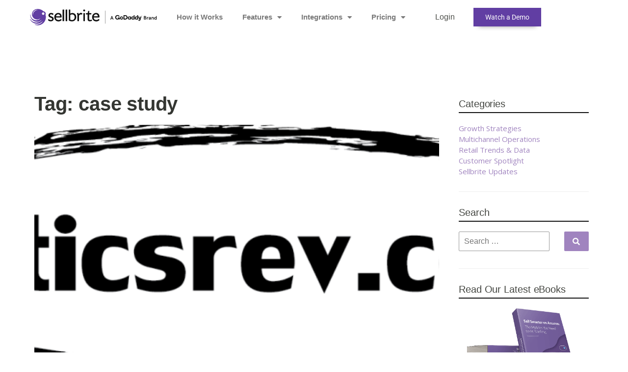

--- FILE ---
content_type: text/html; charset=UTF-8
request_url: https://www.sellbrite.com/blog/tag/case-study-2/
body_size: 25402
content:
<!DOCTYPE html>
<html lang="en-US" prefix="og: http://ogp.me/ns#">
<head>
<meta charset="UTF-8">
<meta name="viewport" content="width=device-width, initial-scale=1">
<link rel="profile" href="https://gmpg.org/xfn/11">
<script>
	(function(w,d,s,l,i){w[l]=w[l]||[];w[l].push({'gtm.start':
	new Date().getTime(),event:'gtm.js'});var f=d.getElementsByTagName(s)[0],
	j=d.createElement(s),dl=l!='dataLayer'?'&l='+l:'';j.async=true;j.src=
	'https://www.googletagmanager.com/gtm.js?id='+i+dl;f.parentNode.insertBefore(j,f);
	})(window,document,'script','dataLayer','GTM-KH9K8');
</script>
<!-- End Google Tag Manager -->
<!-- start facebook code -->
	<script>(function() {
			var _fbq = window._fbq || (window._fbq = []);
			if (!_fbq.loaded) {
				var fbds = document.createElement('script');
				fbds.async = true;
				fbds.src = '//connect.facebook.net/en_US/fbds.js';
				var s = document.getElementsByTagName('script')[0];
				s.parentNode.insertBefore(fbds, s);
				_fbq.loaded = true;
			}
			_fbq.push(['addPixelId', '982181318480859']);
		})();
		window._fbq = window._fbq || [];
		window._fbq.push(['track', 'PixelInitialized', {}]);
	</script>
	<noscript><img height="1" width="1" alt="" style="display:none" src="https://www.facebook.com/tr?id=982181318480859&amp;ev=PixelInitialized" /></noscript>
<meta name="facebook-domain-verification" content="7grtkrpmeujw5x12ugn7oifg7lr1no" />
<!-- End Facebook code -->
<!-- Start PartnerStack JS -->
	<script type='text/javascript'>(function() {var gs = document.createElement('script');gs.src = 'https://snippet.growsumo.com/growsumo.min.js';gs.type = 'text/javascript';gs.async = 'true';gs.onload = gs.onreadystatechange = function() {var rs = this.readyState;if (rs && rs != 'complete' && rs != 'loaded') return;try {growsumo._initialize('pk_NXT5u4zRLO0izvNK4M7DoahSadjLlCVH');if (typeof(growsumoInit) === 'function') {growsumoInit();}} catch (e) {}};var s = document.getElementsByTagName('script')[0];s.parentNode.insertBefore(gs, s);})();</script>
<!-- End PartnerStack JS -->
	
<meta name='robots' content='index, follow, max-image-preview:large, max-snippet:-1, max-video-preview:-1' />
	<style>img:is([sizes="auto" i], [sizes^="auto," i]) { contain-intrinsic-size: 3000px 1500px }</style>
	
<!-- Easy Social Share Buttons for WordPress v.10.7.1 https://socialsharingplugin.com -->
<meta property="og:image" content="https://www.sellbrite.com/wp-content/uploads/illo@3x-2.png" />
<meta property="og:image:secure_url" content="https://www.sellbrite.com/wp-content/uploads/illo@3x-2.png" />
<!-- / Easy Social Share Buttons for WordPress -->

	<!-- This site is optimized with the Yoast SEO plugin v26.7 - https://yoast.com/wordpress/plugins/seo/ -->
	<title>case study Archives - Sellbrite</title><link rel="preload" as="style" href="https://fonts.googleapis.com/css?family=Open%20Sans%3A400%2C&#038;display=swap" /><link rel="stylesheet" href="https://fonts.googleapis.com/css?family=Open%20Sans%3A400%2C&#038;display=swap" media="print" onload="this.media='all'" /><noscript><link rel="stylesheet" href="https://fonts.googleapis.com/css?family=Open%20Sans%3A400%2C&#038;display=swap" /></noscript><link rel="stylesheet" href="https://www.sellbrite.com/wp-content/cache/min/1/7be2b71d8fb23e8eaa64ba3e8c152c92.css" media="all" data-minify="1" />
	<link rel="canonical" href="https://www.sellbrite.com/blog/tag/case-study-2/" />
	<meta property="og:locale" content="en_US" />
	<meta property="og:type" content="article" />
	<meta property="og:title" content="case study" />
	<meta property="og:url" content="https://www.sellbrite.com/blog/tag/case-study-2/" />
	<meta property="og:site_name" content="Sellbrite" />
	<meta name="twitter:card" content="summary_large_image" />
	<meta name="twitter:title" content="case study" />
	<meta name="twitter:site" content="@sellbrite" />
	<!-- / Yoast SEO plugin. -->


<link rel='dns-prefetch' href='//fonts.googleapis.com' />
<link href='https://fonts.gstatic.com' crossorigin rel='preconnect' />
<link rel="alternate" type="application/rss+xml" title="Sellbrite &raquo; Feed" href="https://www.sellbrite.com/feed/" />
<link rel="alternate" type="application/rss+xml" title="Sellbrite &raquo; Comments Feed" href="https://www.sellbrite.com/comments/feed/" />
<link rel="alternate" type="application/rss+xml" title="Sellbrite &raquo; case study Tag Feed" href="https://www.sellbrite.com/blog/tag/case-study-2/feed/" />

<style id='astra-theme-css-inline-css'>
.ast-no-sidebar .entry-content .alignfull {margin-left: calc( -50vw + 50%);margin-right: calc( -50vw + 50%);max-width: 100vw;width: 100vw;}.ast-no-sidebar .entry-content .alignwide {margin-left: calc(-41vw + 50%);margin-right: calc(-41vw + 50%);max-width: unset;width: unset;}.ast-no-sidebar .entry-content .alignfull .alignfull,.ast-no-sidebar .entry-content .alignfull .alignwide,.ast-no-sidebar .entry-content .alignwide .alignfull,.ast-no-sidebar .entry-content .alignwide .alignwide,.ast-no-sidebar .entry-content .wp-block-column .alignfull,.ast-no-sidebar .entry-content .wp-block-column .alignwide{width: 100%;margin-left: auto;margin-right: auto;}.wp-block-gallery,.blocks-gallery-grid {margin: 0;}.wp-block-separator {max-width: 100px;}.wp-block-separator.is-style-wide,.wp-block-separator.is-style-dots {max-width: none;}.entry-content .has-2-columns .wp-block-column:first-child {padding-right: 10px;}.entry-content .has-2-columns .wp-block-column:last-child {padding-left: 10px;}@media (max-width: 782px) {.entry-content .wp-block-columns .wp-block-column {flex-basis: 100%;}.entry-content .has-2-columns .wp-block-column:first-child {padding-right: 0;}.entry-content .has-2-columns .wp-block-column:last-child {padding-left: 0;}}body .entry-content .wp-block-latest-posts {margin-left: 0;}body .entry-content .wp-block-latest-posts li {list-style: none;}.ast-no-sidebar .ast-container .entry-content .wp-block-latest-posts {margin-left: 0;}.ast-header-break-point .entry-content .alignwide {margin-left: auto;margin-right: auto;}.entry-content .blocks-gallery-item img {margin-bottom: auto;}.wp-block-pullquote {border-top: 4px solid #555d66;border-bottom: 4px solid #555d66;color: #40464d;}:root{--ast-container-default-xlg-padding:6.67em;--ast-container-default-lg-padding:5.67em;--ast-container-default-slg-padding:4.34em;--ast-container-default-md-padding:3.34em;--ast-container-default-sm-padding:6.67em;--ast-container-default-xs-padding:2.4em;--ast-container-default-xxs-padding:1.4em;--ast-code-block-background:#EEEEEE;--ast-comment-inputs-background:#FAFAFA;--ast-normal-container-width:1200px;--ast-narrow-container-width:750px;--ast-blog-title-font-weight:normal;--ast-blog-meta-weight:inherit;}html{font-size:93.75%;}a,.page-title{color:var(--ast-global-color-0);}a:hover,a:focus{color:var(--ast-global-color-1);}body,button,input,select,textarea,.ast-button,.ast-custom-button{font-family:'Open Sans',sans-serif;font-weight:400;font-size:15px;font-size:1rem;line-height:var(--ast-body-line-height,1.65em);}blockquote{color:var(--ast-global-color-3);}.site-title{font-size:35px;font-size:2.3333333333333rem;display:none;}.site-header .site-description{font-size:15px;font-size:1rem;display:none;}.entry-title{font-size:26px;font-size:1.7333333333333rem;}.archive .ast-article-post .ast-article-inner,.blog .ast-article-post .ast-article-inner,.archive .ast-article-post .ast-article-inner:hover,.blog .ast-article-post .ast-article-inner:hover{overflow:hidden;}h1,.entry-content h1{font-size:40px;font-size:2.6666666666667rem;line-height:1em;}h2,.entry-content h2{font-size:32px;font-size:2.1333333333333rem;line-height:2.5em;}h3,.entry-content h3{font-size:26px;font-size:1.7333333333333rem;line-height:2.5em;}h4,.entry-content h4{font-size:24px;font-size:1.6rem;line-height:1.2em;}h5,.entry-content h5{font-size:20px;font-size:1.3333333333333rem;line-height:1.2em;}h6,.entry-content h6{font-size:16px;font-size:1.0666666666667rem;line-height:1.25em;}::selection{background-color:var(--ast-global-color-0);color:#ffffff;}body,h1,.entry-title a,.entry-content h1,h2,.entry-content h2,h3,.entry-content h3,h4,.entry-content h4,h5,.entry-content h5,h6,.entry-content h6{color:var(--ast-global-color-3);}.tagcloud a:hover,.tagcloud a:focus,.tagcloud a.current-item{color:#ffffff;border-color:var(--ast-global-color-0);background-color:var(--ast-global-color-0);}input:focus,input[type="text"]:focus,input[type="email"]:focus,input[type="url"]:focus,input[type="password"]:focus,input[type="reset"]:focus,input[type="search"]:focus,textarea:focus{border-color:var(--ast-global-color-0);}input[type="radio"]:checked,input[type=reset],input[type="checkbox"]:checked,input[type="checkbox"]:hover:checked,input[type="checkbox"]:focus:checked,input[type=range]::-webkit-slider-thumb{border-color:var(--ast-global-color-0);background-color:var(--ast-global-color-0);box-shadow:none;}.site-footer a:hover + .post-count,.site-footer a:focus + .post-count{background:var(--ast-global-color-0);border-color:var(--ast-global-color-0);}.single .nav-links .nav-previous,.single .nav-links .nav-next{color:var(--ast-global-color-0);}.entry-meta,.entry-meta *{line-height:1.45;color:var(--ast-global-color-0);}.entry-meta a:not(.ast-button):hover,.entry-meta a:not(.ast-button):hover *,.entry-meta a:not(.ast-button):focus,.entry-meta a:not(.ast-button):focus *,.page-links > .page-link,.page-links .page-link:hover,.post-navigation a:hover{color:var(--ast-global-color-1);}#cat option,.secondary .calendar_wrap thead a,.secondary .calendar_wrap thead a:visited{color:var(--ast-global-color-0);}.secondary .calendar_wrap #today,.ast-progress-val span{background:var(--ast-global-color-0);}.secondary a:hover + .post-count,.secondary a:focus + .post-count{background:var(--ast-global-color-0);border-color:var(--ast-global-color-0);}.calendar_wrap #today > a{color:#ffffff;}.page-links .page-link,.single .post-navigation a{color:var(--ast-global-color-0);}.ast-search-menu-icon .search-form button.search-submit{padding:0 4px;}.ast-search-menu-icon form.search-form{padding-right:0;}.ast-search-menu-icon.slide-search input.search-field{width:0;}.ast-header-search .ast-search-menu-icon.ast-dropdown-active .search-form,.ast-header-search .ast-search-menu-icon.ast-dropdown-active .search-field:focus{transition:all 0.2s;}.search-form input.search-field:focus{outline:none;}.widget-title,.widget .wp-block-heading{font-size:21px;font-size:1.4rem;color:var(--ast-global-color-3);}.ast-search-menu-icon.slide-search a:focus-visible:focus-visible,.astra-search-icon:focus-visible,#close:focus-visible,a:focus-visible,.ast-menu-toggle:focus-visible,.site .skip-link:focus-visible,.wp-block-loginout input:focus-visible,.wp-block-search.wp-block-search__button-inside .wp-block-search__inside-wrapper,.ast-header-navigation-arrow:focus-visible,.woocommerce .wc-proceed-to-checkout > .checkout-button:focus-visible,.woocommerce .woocommerce-MyAccount-navigation ul li a:focus-visible,.ast-orders-table__row .ast-orders-table__cell:focus-visible,.woocommerce .woocommerce-order-details .order-again > .button:focus-visible,.woocommerce .woocommerce-message a.button.wc-forward:focus-visible,.woocommerce #minus_qty:focus-visible,.woocommerce #plus_qty:focus-visible,a#ast-apply-coupon:focus-visible,.woocommerce .woocommerce-info a:focus-visible,.woocommerce .astra-shop-summary-wrap a:focus-visible,.woocommerce a.wc-forward:focus-visible,#ast-apply-coupon:focus-visible,.woocommerce-js .woocommerce-mini-cart-item a.remove:focus-visible,#close:focus-visible,.button.search-submit:focus-visible,#search_submit:focus,.normal-search:focus-visible{outline-style:dotted;outline-color:inherit;outline-width:thin;}input:focus,input[type="text"]:focus,input[type="email"]:focus,input[type="url"]:focus,input[type="password"]:focus,input[type="reset"]:focus,input[type="search"]:focus,input[type="number"]:focus,textarea:focus,.wp-block-search__input:focus,[data-section="section-header-mobile-trigger"] .ast-button-wrap .ast-mobile-menu-trigger-minimal:focus,.ast-mobile-popup-drawer.active .menu-toggle-close:focus,.woocommerce-ordering select.orderby:focus,#ast-scroll-top:focus,#coupon_code:focus,.woocommerce-page #comment:focus,.woocommerce #reviews #respond input#submit:focus,.woocommerce a.add_to_cart_button:focus,.woocommerce .button.single_add_to_cart_button:focus,.woocommerce .woocommerce-cart-form button:focus,.woocommerce .woocommerce-cart-form__cart-item .quantity .qty:focus,.woocommerce .woocommerce-billing-fields .woocommerce-billing-fields__field-wrapper .woocommerce-input-wrapper > .input-text:focus,.woocommerce #order_comments:focus,.woocommerce #place_order:focus,.woocommerce .woocommerce-address-fields .woocommerce-address-fields__field-wrapper .woocommerce-input-wrapper > .input-text:focus,.woocommerce .woocommerce-MyAccount-content form button:focus,.woocommerce .woocommerce-MyAccount-content .woocommerce-EditAccountForm .woocommerce-form-row .woocommerce-Input.input-text:focus,.woocommerce .ast-woocommerce-container .woocommerce-pagination ul.page-numbers li a:focus,body #content .woocommerce form .form-row .select2-container--default .select2-selection--single:focus,#ast-coupon-code:focus,.woocommerce.woocommerce-js .quantity input[type=number]:focus,.woocommerce-js .woocommerce-mini-cart-item .quantity input[type=number]:focus,.woocommerce p#ast-coupon-trigger:focus{border-style:dotted;border-color:inherit;border-width:thin;}input{outline:none;}.ast-logo-title-inline .site-logo-img{padding-right:1em;}.site-logo-img img{ transition:all 0.2s linear;}body .ast-oembed-container *{position:absolute;top:0;width:100%;height:100%;left:0;}body .wp-block-embed-pocket-casts .ast-oembed-container *{position:unset;}.ast-single-post-featured-section + article {margin-top: 2em;}.site-content .ast-single-post-featured-section img {width: 100%;overflow: hidden;object-fit: cover;}.site > .ast-single-related-posts-container {margin-top: 0;}@media (min-width: 922px) {.ast-desktop .ast-container--narrow {max-width: var(--ast-narrow-container-width);margin: 0 auto;}}.ast-page-builder-template .hentry {margin: 0;}.ast-page-builder-template .site-content > .ast-container {max-width: 100%;padding: 0;}.ast-page-builder-template .site .site-content #primary {padding: 0;margin: 0;}.ast-page-builder-template .no-results {text-align: center;margin: 4em auto;}.ast-page-builder-template .ast-pagination {padding: 2em;}.ast-page-builder-template .entry-header.ast-no-title.ast-no-thumbnail {margin-top: 0;}.ast-page-builder-template .entry-header.ast-header-without-markup {margin-top: 0;margin-bottom: 0;}.ast-page-builder-template .entry-header.ast-no-title.ast-no-meta {margin-bottom: 0;}.ast-page-builder-template.single .post-navigation {padding-bottom: 2em;}.ast-page-builder-template.single-post .site-content > .ast-container {max-width: 100%;}.ast-page-builder-template .entry-header {margin-top: 4em;margin-left: auto;margin-right: auto;padding-left: 20px;padding-right: 20px;}.single.ast-page-builder-template .entry-header {padding-left: 20px;padding-right: 20px;}.ast-page-builder-template .ast-archive-description {margin: 4em auto 0;padding-left: 20px;padding-right: 20px;}.ast-page-builder-template.ast-no-sidebar .entry-content .alignwide {margin-left: 0;margin-right: 0;}@media (max-width:921px){#ast-desktop-header{display:none;}}@media (min-width:922px){#ast-mobile-header{display:none;}}.wp-block-buttons.aligncenter{justify-content:center;}@media (max-width:782px){.entry-content .wp-block-columns .wp-block-column{margin-left:0px;}}.wp-block-image.aligncenter{margin-left:auto;margin-right:auto;}.wp-block-table.aligncenter{margin-left:auto;margin-right:auto;}.wp-block-buttons .wp-block-button.is-style-outline .wp-block-button__link.wp-element-button,.ast-outline-button,.wp-block-uagb-buttons-child .uagb-buttons-repeater.ast-outline-button{border-top-width:2px;border-right-width:2px;border-bottom-width:2px;border-left-width:2px;font-family:inherit;font-weight:inherit;line-height:1em;}.entry-content[ast-blocks-layout] > figure{margin-bottom:1em;}@media (max-width:921px){.ast-separate-container #primary,.ast-separate-container #secondary{padding:1.5em 0;}#primary,#secondary{padding:1.5em 0;margin:0;}.ast-left-sidebar #content > .ast-container{display:flex;flex-direction:column-reverse;width:100%;}.ast-separate-container .ast-article-post,.ast-separate-container .ast-article-single{padding:1.5em 2.14em;}.ast-author-box img.avatar{margin:20px 0 0 0;}}@media (min-width:922px){.ast-separate-container.ast-right-sidebar #primary,.ast-separate-container.ast-left-sidebar #primary{border:0;}.search-no-results.ast-separate-container #primary{margin-bottom:4em;}}.menu-toggle,button,.ast-button,.ast-custom-button,.button,input#submit,input[type="button"],input[type="submit"],input[type="reset"]{color:#ffffff;border-color:var(--ast-global-color-0);background-color:var(--ast-global-color-0);padding-top:10px;padding-right:40px;padding-bottom:10px;padding-left:40px;font-family:inherit;font-weight:inherit;}button:focus,.menu-toggle:hover,button:hover,.ast-button:hover,.ast-custom-button:hover .button:hover,.ast-custom-button:hover,input[type=reset]:hover,input[type=reset]:focus,input#submit:hover,input#submit:focus,input[type="button"]:hover,input[type="button"]:focus,input[type="submit"]:hover,input[type="submit"]:focus{color:#ffffff;background-color:var(--ast-global-color-1);border-color:var(--ast-global-color-1);}@media (max-width:921px){.ast-mobile-header-stack .main-header-bar .ast-search-menu-icon{display:inline-block;}.ast-header-break-point.ast-header-custom-item-outside .ast-mobile-header-stack .main-header-bar .ast-search-icon{margin:0;}.ast-comment-avatar-wrap img{max-width:2.5em;}.ast-comment-meta{padding:0 1.8888em 1.3333em;}.ast-separate-container .ast-comment-list li.depth-1{padding:1.5em 2.14em;}.ast-separate-container .comment-respond{padding:2em 2.14em;}}@media (min-width:544px){.ast-container{max-width:100%;}}@media (max-width:544px){.ast-separate-container .ast-article-post,.ast-separate-container .ast-article-single,.ast-separate-container .comments-title,.ast-separate-container .ast-archive-description{padding:1.5em 1em;}.ast-separate-container #content .ast-container{padding-left:0.54em;padding-right:0.54em;}.ast-separate-container .ast-comment-list .bypostauthor{padding:.5em;}.ast-search-menu-icon.ast-dropdown-active .search-field{width:170px;}}.ast-no-sidebar.ast-separate-container .entry-content .alignfull {margin-left: -6.67em;margin-right: -6.67em;width: auto;}@media (max-width: 1200px) {.ast-no-sidebar.ast-separate-container .entry-content .alignfull {margin-left: -2.4em;margin-right: -2.4em;}}@media (max-width: 768px) {.ast-no-sidebar.ast-separate-container .entry-content .alignfull {margin-left: -2.14em;margin-right: -2.14em;}}@media (max-width: 544px) {.ast-no-sidebar.ast-separate-container .entry-content .alignfull {margin-left: -1em;margin-right: -1em;}}.ast-no-sidebar.ast-separate-container .entry-content .alignwide {margin-left: -20px;margin-right: -20px;}.ast-no-sidebar.ast-separate-container .entry-content .wp-block-column .alignfull,.ast-no-sidebar.ast-separate-container .entry-content .wp-block-column .alignwide {margin-left: auto;margin-right: auto;width: 100%;}@media (max-width:921px){.site-title{display:none;}.site-header .site-description{display:none;}h1,.entry-content h1{font-size:30px;}h2,.entry-content h2{font-size:25px;}h3,.entry-content h3{font-size:20px;}}@media (max-width:544px){.site-title{display:none;}.site-header .site-description{display:none;}h1,.entry-content h1{font-size:30px;}h2,.entry-content h2{font-size:25px;}h3,.entry-content h3{font-size:20px;}}@media (max-width:921px){html{font-size:85.5%;}}@media (max-width:544px){html{font-size:85.5%;}}@media (min-width:922px){.ast-container{max-width:1240px;}}@font-face {font-family: "Astra";src: url(https://www.sellbrite.com/wp-content/themes/astra/assets/fonts/astra.woff) format("woff"),url(https://www.sellbrite.com/wp-content/themes/astra/assets/fonts/astra.ttf) format("truetype"),url(https://www.sellbrite.com/wp-content/themes/astra/assets/fonts/astra.svg#astra) format("svg");font-weight: normal;font-style: normal;font-display: fallback;}.ast-blog-layout-classic-grid .ast-article-inner{box-shadow:0px 6px 15px -2px rgba(16,24,40,0.05);}.ast-separate-container .ast-blog-layout-classic-grid .ast-article-inner,.ast-plain-container .ast-blog-layout-classic-grid .ast-article-inner{height:100%;}.ast-blog-layout-6-grid .ast-blog-featured-section:before {content: "";}.cat-links.badge a,.tags-links.badge a {padding: 4px 8px;border-radius: 3px;font-weight: 400;}.cat-links.underline a,.tags-links.underline a{text-decoration: underline;}@media (min-width:922px){.main-header-menu .sub-menu .menu-item.ast-left-align-sub-menu:hover > .sub-menu,.main-header-menu .sub-menu .menu-item.ast-left-align-sub-menu.focus > .sub-menu{margin-left:-0px;}}.site .comments-area{padding-bottom:3em;}.astra-icon-down_arrow::after {content: "\e900";font-family: Astra;}.astra-icon-close::after {content: "\e5cd";font-family: Astra;}.astra-icon-drag_handle::after {content: "\e25d";font-family: Astra;}.astra-icon-format_align_justify::after {content: "\e235";font-family: Astra;}.astra-icon-menu::after {content: "\e5d2";font-family: Astra;}.astra-icon-reorder::after {content: "\e8fe";font-family: Astra;}.astra-icon-search::after {content: "\e8b6";font-family: Astra;}.astra-icon-zoom_in::after {content: "\e56b";font-family: Astra;}.astra-icon-check-circle::after {content: "\e901";font-family: Astra;}.astra-icon-shopping-cart::after {content: "\f07a";font-family: Astra;}.astra-icon-shopping-bag::after {content: "\f290";font-family: Astra;}.astra-icon-shopping-basket::after {content: "\f291";font-family: Astra;}.astra-icon-circle-o::after {content: "\e903";font-family: Astra;}.astra-icon-certificate::after {content: "\e902";font-family: Astra;}blockquote {padding: 1.2em;}:root .has-ast-global-color-0-color{color:var(--ast-global-color-0);}:root .has-ast-global-color-0-background-color{background-color:var(--ast-global-color-0);}:root .wp-block-button .has-ast-global-color-0-color{color:var(--ast-global-color-0);}:root .wp-block-button .has-ast-global-color-0-background-color{background-color:var(--ast-global-color-0);}:root .has-ast-global-color-1-color{color:var(--ast-global-color-1);}:root .has-ast-global-color-1-background-color{background-color:var(--ast-global-color-1);}:root .wp-block-button .has-ast-global-color-1-color{color:var(--ast-global-color-1);}:root .wp-block-button .has-ast-global-color-1-background-color{background-color:var(--ast-global-color-1);}:root .has-ast-global-color-2-color{color:var(--ast-global-color-2);}:root .has-ast-global-color-2-background-color{background-color:var(--ast-global-color-2);}:root .wp-block-button .has-ast-global-color-2-color{color:var(--ast-global-color-2);}:root .wp-block-button .has-ast-global-color-2-background-color{background-color:var(--ast-global-color-2);}:root .has-ast-global-color-3-color{color:var(--ast-global-color-3);}:root .has-ast-global-color-3-background-color{background-color:var(--ast-global-color-3);}:root .wp-block-button .has-ast-global-color-3-color{color:var(--ast-global-color-3);}:root .wp-block-button .has-ast-global-color-3-background-color{background-color:var(--ast-global-color-3);}:root .has-ast-global-color-4-color{color:var(--ast-global-color-4);}:root .has-ast-global-color-4-background-color{background-color:var(--ast-global-color-4);}:root .wp-block-button .has-ast-global-color-4-color{color:var(--ast-global-color-4);}:root .wp-block-button .has-ast-global-color-4-background-color{background-color:var(--ast-global-color-4);}:root .has-ast-global-color-5-color{color:var(--ast-global-color-5);}:root .has-ast-global-color-5-background-color{background-color:var(--ast-global-color-5);}:root .wp-block-button .has-ast-global-color-5-color{color:var(--ast-global-color-5);}:root .wp-block-button .has-ast-global-color-5-background-color{background-color:var(--ast-global-color-5);}:root .has-ast-global-color-6-color{color:var(--ast-global-color-6);}:root .has-ast-global-color-6-background-color{background-color:var(--ast-global-color-6);}:root .wp-block-button .has-ast-global-color-6-color{color:var(--ast-global-color-6);}:root .wp-block-button .has-ast-global-color-6-background-color{background-color:var(--ast-global-color-6);}:root .has-ast-global-color-7-color{color:var(--ast-global-color-7);}:root .has-ast-global-color-7-background-color{background-color:var(--ast-global-color-7);}:root .wp-block-button .has-ast-global-color-7-color{color:var(--ast-global-color-7);}:root .wp-block-button .has-ast-global-color-7-background-color{background-color:var(--ast-global-color-7);}:root .has-ast-global-color-8-color{color:var(--ast-global-color-8);}:root .has-ast-global-color-8-background-color{background-color:var(--ast-global-color-8);}:root .wp-block-button .has-ast-global-color-8-color{color:var(--ast-global-color-8);}:root .wp-block-button .has-ast-global-color-8-background-color{background-color:var(--ast-global-color-8);}:root{--ast-global-color-0:#0170B9;--ast-global-color-1:#3a3a3a;--ast-global-color-2:#3a3a3a;--ast-global-color-3:#4B4F58;--ast-global-color-4:#F5F5F5;--ast-global-color-5:#FFFFFF;--ast-global-color-6:#E5E5E5;--ast-global-color-7:#424242;--ast-global-color-8:#000000;}:root {--ast-border-color : var(--ast-global-color-6);}.ast-archive-entry-banner {-js-display: flex;display: flex;flex-direction: column;justify-content: center;text-align: center;position: relative;background: #eeeeee;}.ast-archive-entry-banner[data-banner-width-type="custom"] {margin: 0 auto;width: 100%;}.ast-archive-entry-banner[data-banner-layout="layout-1"] {background: inherit;padding: 20px 0;text-align: left;}body.archive .ast-archive-description{max-width:1200px;width:100%;text-align:left;padding-top:3em;padding-right:3em;padding-bottom:3em;padding-left:3em;}body.archive .ast-archive-description .ast-archive-title,body.archive .ast-archive-description .ast-archive-title *{font-size:40px;font-size:2.6666666666667rem;}body.archive .ast-archive-description > *:not(:last-child){margin-bottom:10px;}@media (max-width:921px){body.archive .ast-archive-description{text-align:left;}}@media (max-width:544px){body.archive .ast-archive-description{text-align:left;}}.ast-breadcrumbs .trail-browse,.ast-breadcrumbs .trail-items,.ast-breadcrumbs .trail-items li{display:inline-block;margin:0;padding:0;border:none;background:inherit;text-indent:0;text-decoration:none;}.ast-breadcrumbs .trail-browse{font-size:inherit;font-style:inherit;font-weight:inherit;color:inherit;}.ast-breadcrumbs .trail-items{list-style:none;}.trail-items li::after{padding:0 0.3em;content:"\00bb";}.trail-items li:last-of-type::after{display:none;}h1,.entry-content h1,h2,.entry-content h2,h3,.entry-content h3,h4,.entry-content h4,h5,.entry-content h5,h6,.entry-content h6{color:var(--ast-global-color-2);}@media (max-width:921px){.ast-builder-grid-row-container.ast-builder-grid-row-tablet-3-firstrow .ast-builder-grid-row > *:first-child,.ast-builder-grid-row-container.ast-builder-grid-row-tablet-3-lastrow .ast-builder-grid-row > *:last-child{grid-column:1 / -1;}}@media (max-width:544px){.ast-builder-grid-row-container.ast-builder-grid-row-mobile-3-firstrow .ast-builder-grid-row > *:first-child,.ast-builder-grid-row-container.ast-builder-grid-row-mobile-3-lastrow .ast-builder-grid-row > *:last-child{grid-column:1 / -1;}}.ast-builder-layout-element[data-section="title_tagline"]{display:flex;}@media (max-width:921px){.ast-header-break-point .ast-builder-layout-element[data-section="title_tagline"]{display:flex;}}@media (max-width:544px){.ast-header-break-point .ast-builder-layout-element[data-section="title_tagline"]{display:flex;}}.ast-builder-menu-1{font-family:inherit;font-weight:inherit;}.ast-builder-menu-1 .sub-menu,.ast-builder-menu-1 .inline-on-mobile .sub-menu{border-top-width:2px;border-bottom-width:0px;border-right-width:0px;border-left-width:0px;border-color:var(--ast-global-color-0);border-style:solid;}.ast-builder-menu-1 .main-header-menu > .menu-item > .sub-menu,.ast-builder-menu-1 .main-header-menu > .menu-item > .astra-full-megamenu-wrapper{margin-top:0px;}.ast-desktop .ast-builder-menu-1 .main-header-menu > .menu-item > .sub-menu:before,.ast-desktop .ast-builder-menu-1 .main-header-menu > .menu-item > .astra-full-megamenu-wrapper:before{height:calc( 0px + 5px );}.ast-desktop .ast-builder-menu-1 .menu-item .sub-menu .menu-link{border-style:none;}@media (max-width:921px){.ast-header-break-point .ast-builder-menu-1 .menu-item.menu-item-has-children > .ast-menu-toggle{top:0;}.ast-builder-menu-1 .inline-on-mobile .menu-item.menu-item-has-children > .ast-menu-toggle{right:-15px;}.ast-builder-menu-1 .menu-item-has-children > .menu-link:after{content:unset;}.ast-builder-menu-1 .main-header-menu > .menu-item > .sub-menu,.ast-builder-menu-1 .main-header-menu > .menu-item > .astra-full-megamenu-wrapper{margin-top:0;}}@media (max-width:544px){.ast-header-break-point .ast-builder-menu-1 .menu-item.menu-item-has-children > .ast-menu-toggle{top:0;}.ast-builder-menu-1 .main-header-menu > .menu-item > .sub-menu,.ast-builder-menu-1 .main-header-menu > .menu-item > .astra-full-megamenu-wrapper{margin-top:0;}}.ast-builder-menu-1{display:flex;}@media (max-width:921px){.ast-header-break-point .ast-builder-menu-1{display:flex;}}@media (max-width:544px){.ast-header-break-point .ast-builder-menu-1{display:flex;}}.site-below-footer-wrap{padding-top:20px;padding-bottom:20px;}.site-below-footer-wrap[data-section="section-below-footer-builder"]{background-color:#eeeeee;;min-height:80px;border-style:solid;border-width:0px;border-top-width:1px;border-top-color:var(--ast-global-color-6);}.site-below-footer-wrap[data-section="section-below-footer-builder"] .ast-builder-grid-row{max-width:1200px;min-height:80px;margin-left:auto;margin-right:auto;}.site-below-footer-wrap[data-section="section-below-footer-builder"] .ast-builder-grid-row,.site-below-footer-wrap[data-section="section-below-footer-builder"] .site-footer-section{align-items:flex-start;}.site-below-footer-wrap[data-section="section-below-footer-builder"].ast-footer-row-inline .site-footer-section{display:flex;margin-bottom:0;}.ast-builder-grid-row-full .ast-builder-grid-row{grid-template-columns:1fr;}@media (max-width:921px){.site-below-footer-wrap[data-section="section-below-footer-builder"].ast-footer-row-tablet-inline .site-footer-section{display:flex;margin-bottom:0;}.site-below-footer-wrap[data-section="section-below-footer-builder"].ast-footer-row-tablet-stack .site-footer-section{display:block;margin-bottom:10px;}.ast-builder-grid-row-container.ast-builder-grid-row-tablet-full .ast-builder-grid-row{grid-template-columns:1fr;}}@media (max-width:544px){.site-below-footer-wrap[data-section="section-below-footer-builder"].ast-footer-row-mobile-inline .site-footer-section{display:flex;margin-bottom:0;}.site-below-footer-wrap[data-section="section-below-footer-builder"].ast-footer-row-mobile-stack .site-footer-section{display:block;margin-bottom:10px;}.ast-builder-grid-row-container.ast-builder-grid-row-mobile-full .ast-builder-grid-row{grid-template-columns:1fr;}}.site-below-footer-wrap[data-section="section-below-footer-builder"]{display:grid;}@media (max-width:921px){.ast-header-break-point .site-below-footer-wrap[data-section="section-below-footer-builder"]{display:grid;}}@media (max-width:544px){.ast-header-break-point .site-below-footer-wrap[data-section="section-below-footer-builder"]{display:grid;}}.ast-footer-copyright{text-align:center;}.ast-footer-copyright {color:#3a3a3a;}@media (max-width:921px){.ast-footer-copyright{text-align:center;}}@media (max-width:544px){.ast-footer-copyright{text-align:center;}}.ast-footer-copyright.ast-builder-layout-element{display:flex;}@media (max-width:921px){.ast-header-break-point .ast-footer-copyright.ast-builder-layout-element{display:flex;}}@media (max-width:544px){.ast-header-break-point .ast-footer-copyright.ast-builder-layout-element{display:flex;}}.elementor-posts-container [CLASS*="ast-width-"]{width:100%;}.elementor-template-full-width .ast-container{display:block;}.elementor-screen-only,.screen-reader-text,.screen-reader-text span,.ui-helper-hidden-accessible{top:0 !important;}@media (max-width:544px){.elementor-element .elementor-wc-products .woocommerce[class*="columns-"] ul.products li.product{width:auto;margin:0;}.elementor-element .woocommerce .woocommerce-result-count{float:none;}}.ast-header-break-point .main-header-bar{border-bottom-width:1px;}@media (min-width:922px){.main-header-bar{border-bottom-width:1px;}}.main-header-menu .menu-item, #astra-footer-menu .menu-item, .main-header-bar .ast-masthead-custom-menu-items{-js-display:flex;display:flex;-webkit-box-pack:center;-webkit-justify-content:center;-moz-box-pack:center;-ms-flex-pack:center;justify-content:center;-webkit-box-orient:vertical;-webkit-box-direction:normal;-webkit-flex-direction:column;-moz-box-orient:vertical;-moz-box-direction:normal;-ms-flex-direction:column;flex-direction:column;}.main-header-menu > .menu-item > .menu-link, #astra-footer-menu > .menu-item > .menu-link{height:100%;-webkit-box-align:center;-webkit-align-items:center;-moz-box-align:center;-ms-flex-align:center;align-items:center;-js-display:flex;display:flex;}.header-main-layout-1 .ast-flex.main-header-container, .header-main-layout-3 .ast-flex.main-header-container{-webkit-align-content:center;-ms-flex-line-pack:center;align-content:center;-webkit-box-align:center;-webkit-align-items:center;-moz-box-align:center;-ms-flex-align:center;align-items:center;}.main-header-menu .sub-menu .menu-item.menu-item-has-children > .menu-link:after{position:absolute;right:1em;top:50%;transform:translate(0,-50%) rotate(270deg);}.ast-header-break-point .main-header-bar .main-header-bar-navigation .page_item_has_children > .ast-menu-toggle::before, .ast-header-break-point .main-header-bar .main-header-bar-navigation .menu-item-has-children > .ast-menu-toggle::before, .ast-mobile-popup-drawer .main-header-bar-navigation .menu-item-has-children>.ast-menu-toggle::before, .ast-header-break-point .ast-mobile-header-wrap .main-header-bar-navigation .menu-item-has-children > .ast-menu-toggle::before{font-weight:bold;content:"\e900";font-family:Astra;text-decoration:inherit;display:inline-block;}.ast-header-break-point .main-navigation ul.sub-menu .menu-item .menu-link:before{content:"\e900";font-family:Astra;font-size:.65em;text-decoration:inherit;display:inline-block;transform:translate(0, -2px) rotateZ(270deg);margin-right:5px;}.widget_search .search-form:after{font-family:Astra;font-size:1.2em;font-weight:normal;content:"\e8b6";position:absolute;top:50%;right:15px;transform:translate(0, -50%);}.astra-search-icon::before{content:"\e8b6";font-family:Astra;font-style:normal;font-weight:normal;text-decoration:inherit;text-align:center;-webkit-font-smoothing:antialiased;-moz-osx-font-smoothing:grayscale;z-index:3;}.main-header-bar .main-header-bar-navigation .page_item_has_children > a:after, .main-header-bar .main-header-bar-navigation .menu-item-has-children > a:after, .menu-item-has-children .ast-header-navigation-arrow:after{content:"\e900";display:inline-block;font-family:Astra;font-size:.6rem;font-weight:bold;text-rendering:auto;-webkit-font-smoothing:antialiased;-moz-osx-font-smoothing:grayscale;margin-left:10px;line-height:normal;}.menu-item-has-children .sub-menu .ast-header-navigation-arrow:after{margin-left:0;}.ast-mobile-popup-drawer .main-header-bar-navigation .ast-submenu-expanded>.ast-menu-toggle::before{transform:rotateX(180deg);}.ast-header-break-point .main-header-bar-navigation .menu-item-has-children > .menu-link:after{display:none;}@media (min-width:922px){.ast-builder-menu .main-navigation > ul > li:last-child a{margin-right:0;}}.ast-separate-container .ast-article-inner{background-color:transparent;background-image:none;}.ast-separate-container .ast-article-post{background-color:var(--ast-global-color-5);;}@media (max-width:921px){.ast-separate-container .ast-article-post{background-color:var(--ast-global-color-5);;}}@media (max-width:544px){.ast-separate-container .ast-article-post{background-color:var(--ast-global-color-5);;}}.ast-separate-container .ast-article-single:not(.ast-related-post), .woocommerce.ast-separate-container .ast-woocommerce-container, .ast-separate-container .error-404, .ast-separate-container .no-results, .single.ast-separate-container  .ast-author-meta, .ast-separate-container .related-posts-title-wrapper,.ast-separate-container .comments-count-wrapper, .ast-box-layout.ast-plain-container .site-content,.ast-padded-layout.ast-plain-container .site-content, .ast-separate-container .ast-archive-description, .ast-separate-container .comments-area .comment-respond, .ast-separate-container .comments-area .ast-comment-list li, .ast-separate-container .comments-area .comments-title{background-color:var(--ast-global-color-5);;}@media (max-width:921px){.ast-separate-container .ast-article-single:not(.ast-related-post), .woocommerce.ast-separate-container .ast-woocommerce-container, .ast-separate-container .error-404, .ast-separate-container .no-results, .single.ast-separate-container  .ast-author-meta, .ast-separate-container .related-posts-title-wrapper,.ast-separate-container .comments-count-wrapper, .ast-box-layout.ast-plain-container .site-content,.ast-padded-layout.ast-plain-container .site-content, .ast-separate-container .ast-archive-description{background-color:var(--ast-global-color-5);;}}@media (max-width:544px){.ast-separate-container .ast-article-single:not(.ast-related-post), .woocommerce.ast-separate-container .ast-woocommerce-container, .ast-separate-container .error-404, .ast-separate-container .no-results, .single.ast-separate-container  .ast-author-meta, .ast-separate-container .related-posts-title-wrapper,.ast-separate-container .comments-count-wrapper, .ast-box-layout.ast-plain-container .site-content,.ast-padded-layout.ast-plain-container .site-content, .ast-separate-container .ast-archive-description{background-color:var(--ast-global-color-5);;}}.ast-separate-container.ast-two-container #secondary .widget{background-color:var(--ast-global-color-5);;}@media (max-width:921px){.ast-separate-container.ast-two-container #secondary .widget{background-color:var(--ast-global-color-5);;}}@media (max-width:544px){.ast-separate-container.ast-two-container #secondary .widget{background-color:var(--ast-global-color-5);;}}.ast-mobile-header-content > *,.ast-desktop-header-content > * {padding: 10px 0;height: auto;}.ast-mobile-header-content > *:first-child,.ast-desktop-header-content > *:first-child {padding-top: 10px;}.ast-mobile-header-content > .ast-builder-menu,.ast-desktop-header-content > .ast-builder-menu {padding-top: 0;}.ast-mobile-header-content > *:last-child,.ast-desktop-header-content > *:last-child {padding-bottom: 0;}.ast-mobile-header-content .ast-search-menu-icon.ast-inline-search label,.ast-desktop-header-content .ast-search-menu-icon.ast-inline-search label {width: 100%;}.ast-desktop-header-content .main-header-bar-navigation .ast-submenu-expanded > .ast-menu-toggle::before {transform: rotateX(180deg);}#ast-desktop-header .ast-desktop-header-content,.ast-mobile-header-content .ast-search-icon,.ast-desktop-header-content .ast-search-icon,.ast-mobile-header-wrap .ast-mobile-header-content,.ast-main-header-nav-open.ast-popup-nav-open .ast-mobile-header-wrap .ast-mobile-header-content,.ast-main-header-nav-open.ast-popup-nav-open .ast-desktop-header-content {display: none;}.ast-main-header-nav-open.ast-header-break-point #ast-desktop-header .ast-desktop-header-content,.ast-main-header-nav-open.ast-header-break-point .ast-mobile-header-wrap .ast-mobile-header-content {display: block;}.ast-desktop .ast-desktop-header-content .astra-menu-animation-slide-up > .menu-item > .sub-menu,.ast-desktop .ast-desktop-header-content .astra-menu-animation-slide-up > .menu-item .menu-item > .sub-menu,.ast-desktop .ast-desktop-header-content .astra-menu-animation-slide-down > .menu-item > .sub-menu,.ast-desktop .ast-desktop-header-content .astra-menu-animation-slide-down > .menu-item .menu-item > .sub-menu,.ast-desktop .ast-desktop-header-content .astra-menu-animation-fade > .menu-item > .sub-menu,.ast-desktop .ast-desktop-header-content .astra-menu-animation-fade > .menu-item .menu-item > .sub-menu {opacity: 1;visibility: visible;}.ast-hfb-header.ast-default-menu-enable.ast-header-break-point .ast-mobile-header-wrap .ast-mobile-header-content .main-header-bar-navigation {width: unset;margin: unset;}.ast-mobile-header-content.content-align-flex-end .main-header-bar-navigation .menu-item-has-children > .ast-menu-toggle,.ast-desktop-header-content.content-align-flex-end .main-header-bar-navigation .menu-item-has-children > .ast-menu-toggle {left: calc( 20px - 0.907em);right: auto;}.ast-mobile-header-content .ast-search-menu-icon,.ast-mobile-header-content .ast-search-menu-icon.slide-search,.ast-desktop-header-content .ast-search-menu-icon,.ast-desktop-header-content .ast-search-menu-icon.slide-search {width: 100%;position: relative;display: block;right: auto;transform: none;}.ast-mobile-header-content .ast-search-menu-icon.slide-search .search-form,.ast-mobile-header-content .ast-search-menu-icon .search-form,.ast-desktop-header-content .ast-search-menu-icon.slide-search .search-form,.ast-desktop-header-content .ast-search-menu-icon .search-form {right: 0;visibility: visible;opacity: 1;position: relative;top: auto;transform: none;padding: 0;display: block;overflow: hidden;}.ast-mobile-header-content .ast-search-menu-icon.ast-inline-search .search-field,.ast-mobile-header-content .ast-search-menu-icon .search-field,.ast-desktop-header-content .ast-search-menu-icon.ast-inline-search .search-field,.ast-desktop-header-content .ast-search-menu-icon .search-field {width: 100%;padding-right: 5.5em;}.ast-mobile-header-content .ast-search-menu-icon .search-submit,.ast-desktop-header-content .ast-search-menu-icon .search-submit {display: block;position: absolute;height: 100%;top: 0;right: 0;padding: 0 1em;border-radius: 0;}.ast-hfb-header.ast-default-menu-enable.ast-header-break-point .ast-mobile-header-wrap .ast-mobile-header-content .main-header-bar-navigation ul .sub-menu .menu-link {padding-left: 30px;}.ast-hfb-header.ast-default-menu-enable.ast-header-break-point .ast-mobile-header-wrap .ast-mobile-header-content .main-header-bar-navigation .sub-menu .menu-item .menu-item .menu-link {padding-left: 40px;}.ast-mobile-popup-drawer.active .ast-mobile-popup-inner{background-color:#ffffff;;}.ast-mobile-header-wrap .ast-mobile-header-content, .ast-desktop-header-content{background-color:#ffffff;;}.ast-mobile-popup-content > *, .ast-mobile-header-content > *, .ast-desktop-popup-content > *, .ast-desktop-header-content > *{padding-top:0px;padding-bottom:0px;}.content-align-flex-start .ast-builder-layout-element{justify-content:flex-start;}.content-align-flex-start .main-header-menu{text-align:left;}.ast-mobile-popup-drawer.active .menu-toggle-close{color:#3a3a3a;}.ast-mobile-header-wrap .ast-primary-header-bar,.ast-primary-header-bar .site-primary-header-wrap{min-height:70px;}.ast-desktop .ast-primary-header-bar .main-header-menu > .menu-item{line-height:70px;}.ast-header-break-point #masthead .ast-mobile-header-wrap .ast-primary-header-bar,.ast-header-break-point #masthead .ast-mobile-header-wrap .ast-below-header-bar,.ast-header-break-point #masthead .ast-mobile-header-wrap .ast-above-header-bar{padding-left:20px;padding-right:20px;}.ast-header-break-point .ast-primary-header-bar{border-bottom-width:1px;border-bottom-color:#eaeaea;border-bottom-style:solid;}@media (min-width:922px){.ast-primary-header-bar{border-bottom-width:1px;border-bottom-color:#eaeaea;border-bottom-style:solid;}}.ast-primary-header-bar{background-color:#ffffff;;}.ast-primary-header-bar{display:block;}@media (max-width:921px){.ast-header-break-point .ast-primary-header-bar{display:grid;}}@media (max-width:544px){.ast-header-break-point .ast-primary-header-bar{display:grid;}}[data-section="section-header-mobile-trigger"] .ast-button-wrap .ast-mobile-menu-trigger-minimal{color:var(--ast-global-color-0);border:none;background:transparent;}[data-section="section-header-mobile-trigger"] .ast-button-wrap .mobile-menu-toggle-icon .ast-mobile-svg{width:20px;height:20px;fill:var(--ast-global-color-0);}[data-section="section-header-mobile-trigger"] .ast-button-wrap .mobile-menu-wrap .mobile-menu{color:var(--ast-global-color-0);}:root{--e-global-color-astglobalcolor0:#0170B9;--e-global-color-astglobalcolor1:#3a3a3a;--e-global-color-astglobalcolor2:#3a3a3a;--e-global-color-astglobalcolor3:#4B4F58;--e-global-color-astglobalcolor4:#F5F5F5;--e-global-color-astglobalcolor5:#FFFFFF;--e-global-color-astglobalcolor6:#E5E5E5;--e-global-color-astglobalcolor7:#424242;--e-global-color-astglobalcolor8:#000000;}
</style>


<style id='wp-emoji-styles-inline-css'>

	img.wp-smiley, img.emoji {
		display: inline !important;
		border: none !important;
		box-shadow: none !important;
		height: 1em !important;
		width: 1em !important;
		margin: 0 0.07em !important;
		vertical-align: -0.1em !important;
		background: none !important;
		padding: 0 !important;
	}
</style>

<style id='global-styles-inline-css'>
:root{--wp--preset--aspect-ratio--square: 1;--wp--preset--aspect-ratio--4-3: 4/3;--wp--preset--aspect-ratio--3-4: 3/4;--wp--preset--aspect-ratio--3-2: 3/2;--wp--preset--aspect-ratio--2-3: 2/3;--wp--preset--aspect-ratio--16-9: 16/9;--wp--preset--aspect-ratio--9-16: 9/16;--wp--preset--color--black: #000000;--wp--preset--color--cyan-bluish-gray: #abb8c3;--wp--preset--color--white: #ffffff;--wp--preset--color--pale-pink: #f78da7;--wp--preset--color--vivid-red: #cf2e2e;--wp--preset--color--luminous-vivid-orange: #ff6900;--wp--preset--color--luminous-vivid-amber: #fcb900;--wp--preset--color--light-green-cyan: #7bdcb5;--wp--preset--color--vivid-green-cyan: #00d084;--wp--preset--color--pale-cyan-blue: #8ed1fc;--wp--preset--color--vivid-cyan-blue: #0693e3;--wp--preset--color--vivid-purple: #9b51e0;--wp--preset--color--ast-global-color-0: var(--ast-global-color-0);--wp--preset--color--ast-global-color-1: var(--ast-global-color-1);--wp--preset--color--ast-global-color-2: var(--ast-global-color-2);--wp--preset--color--ast-global-color-3: var(--ast-global-color-3);--wp--preset--color--ast-global-color-4: var(--ast-global-color-4);--wp--preset--color--ast-global-color-5: var(--ast-global-color-5);--wp--preset--color--ast-global-color-6: var(--ast-global-color-6);--wp--preset--color--ast-global-color-7: var(--ast-global-color-7);--wp--preset--color--ast-global-color-8: var(--ast-global-color-8);--wp--preset--gradient--vivid-cyan-blue-to-vivid-purple: linear-gradient(135deg,rgba(6,147,227,1) 0%,rgb(155,81,224) 100%);--wp--preset--gradient--light-green-cyan-to-vivid-green-cyan: linear-gradient(135deg,rgb(122,220,180) 0%,rgb(0,208,130) 100%);--wp--preset--gradient--luminous-vivid-amber-to-luminous-vivid-orange: linear-gradient(135deg,rgba(252,185,0,1) 0%,rgba(255,105,0,1) 100%);--wp--preset--gradient--luminous-vivid-orange-to-vivid-red: linear-gradient(135deg,rgba(255,105,0,1) 0%,rgb(207,46,46) 100%);--wp--preset--gradient--very-light-gray-to-cyan-bluish-gray: linear-gradient(135deg,rgb(238,238,238) 0%,rgb(169,184,195) 100%);--wp--preset--gradient--cool-to-warm-spectrum: linear-gradient(135deg,rgb(74,234,220) 0%,rgb(151,120,209) 20%,rgb(207,42,186) 40%,rgb(238,44,130) 60%,rgb(251,105,98) 80%,rgb(254,248,76) 100%);--wp--preset--gradient--blush-light-purple: linear-gradient(135deg,rgb(255,206,236) 0%,rgb(152,150,240) 100%);--wp--preset--gradient--blush-bordeaux: linear-gradient(135deg,rgb(254,205,165) 0%,rgb(254,45,45) 50%,rgb(107,0,62) 100%);--wp--preset--gradient--luminous-dusk: linear-gradient(135deg,rgb(255,203,112) 0%,rgb(199,81,192) 50%,rgb(65,88,208) 100%);--wp--preset--gradient--pale-ocean: linear-gradient(135deg,rgb(255,245,203) 0%,rgb(182,227,212) 50%,rgb(51,167,181) 100%);--wp--preset--gradient--electric-grass: linear-gradient(135deg,rgb(202,248,128) 0%,rgb(113,206,126) 100%);--wp--preset--gradient--midnight: linear-gradient(135deg,rgb(2,3,129) 0%,rgb(40,116,252) 100%);--wp--preset--font-size--small: 13px;--wp--preset--font-size--medium: 20px;--wp--preset--font-size--large: 36px;--wp--preset--font-size--x-large: 42px;--wp--preset--spacing--20: 0.44rem;--wp--preset--spacing--30: 0.67rem;--wp--preset--spacing--40: 1rem;--wp--preset--spacing--50: 1.5rem;--wp--preset--spacing--60: 2.25rem;--wp--preset--spacing--70: 3.38rem;--wp--preset--spacing--80: 5.06rem;--wp--preset--shadow--natural: 6px 6px 9px rgba(0, 0, 0, 0.2);--wp--preset--shadow--deep: 12px 12px 50px rgba(0, 0, 0, 0.4);--wp--preset--shadow--sharp: 6px 6px 0px rgba(0, 0, 0, 0.2);--wp--preset--shadow--outlined: 6px 6px 0px -3px rgba(255, 255, 255, 1), 6px 6px rgba(0, 0, 0, 1);--wp--preset--shadow--crisp: 6px 6px 0px rgba(0, 0, 0, 1);}:root { --wp--style--global--content-size: var(--wp--custom--ast-content-width-size);--wp--style--global--wide-size: var(--wp--custom--ast-wide-width-size); }:where(body) { margin: 0; }.wp-site-blocks > .alignleft { float: left; margin-right: 2em; }.wp-site-blocks > .alignright { float: right; margin-left: 2em; }.wp-site-blocks > .aligncenter { justify-content: center; margin-left: auto; margin-right: auto; }:where(.wp-site-blocks) > * { margin-block-start: 24px; margin-block-end: 0; }:where(.wp-site-blocks) > :first-child { margin-block-start: 0; }:where(.wp-site-blocks) > :last-child { margin-block-end: 0; }:root { --wp--style--block-gap: 24px; }:root :where(.is-layout-flow) > :first-child{margin-block-start: 0;}:root :where(.is-layout-flow) > :last-child{margin-block-end: 0;}:root :where(.is-layout-flow) > *{margin-block-start: 24px;margin-block-end: 0;}:root :where(.is-layout-constrained) > :first-child{margin-block-start: 0;}:root :where(.is-layout-constrained) > :last-child{margin-block-end: 0;}:root :where(.is-layout-constrained) > *{margin-block-start: 24px;margin-block-end: 0;}:root :where(.is-layout-flex){gap: 24px;}:root :where(.is-layout-grid){gap: 24px;}.is-layout-flow > .alignleft{float: left;margin-inline-start: 0;margin-inline-end: 2em;}.is-layout-flow > .alignright{float: right;margin-inline-start: 2em;margin-inline-end: 0;}.is-layout-flow > .aligncenter{margin-left: auto !important;margin-right: auto !important;}.is-layout-constrained > .alignleft{float: left;margin-inline-start: 0;margin-inline-end: 2em;}.is-layout-constrained > .alignright{float: right;margin-inline-start: 2em;margin-inline-end: 0;}.is-layout-constrained > .aligncenter{margin-left: auto !important;margin-right: auto !important;}.is-layout-constrained > :where(:not(.alignleft):not(.alignright):not(.alignfull)){max-width: var(--wp--style--global--content-size);margin-left: auto !important;margin-right: auto !important;}.is-layout-constrained > .alignwide{max-width: var(--wp--style--global--wide-size);}body .is-layout-flex{display: flex;}.is-layout-flex{flex-wrap: wrap;align-items: center;}.is-layout-flex > :is(*, div){margin: 0;}body .is-layout-grid{display: grid;}.is-layout-grid > :is(*, div){margin: 0;}body{padding-top: 0px;padding-right: 0px;padding-bottom: 0px;padding-left: 0px;}a:where(:not(.wp-element-button)){text-decoration: none;}:root :where(.wp-element-button, .wp-block-button__link){background-color: #32373c;border-width: 0;color: #fff;font-family: inherit;font-size: inherit;line-height: inherit;padding: calc(0.667em + 2px) calc(1.333em + 2px);text-decoration: none;}.has-black-color{color: var(--wp--preset--color--black) !important;}.has-cyan-bluish-gray-color{color: var(--wp--preset--color--cyan-bluish-gray) !important;}.has-white-color{color: var(--wp--preset--color--white) !important;}.has-pale-pink-color{color: var(--wp--preset--color--pale-pink) !important;}.has-vivid-red-color{color: var(--wp--preset--color--vivid-red) !important;}.has-luminous-vivid-orange-color{color: var(--wp--preset--color--luminous-vivid-orange) !important;}.has-luminous-vivid-amber-color{color: var(--wp--preset--color--luminous-vivid-amber) !important;}.has-light-green-cyan-color{color: var(--wp--preset--color--light-green-cyan) !important;}.has-vivid-green-cyan-color{color: var(--wp--preset--color--vivid-green-cyan) !important;}.has-pale-cyan-blue-color{color: var(--wp--preset--color--pale-cyan-blue) !important;}.has-vivid-cyan-blue-color{color: var(--wp--preset--color--vivid-cyan-blue) !important;}.has-vivid-purple-color{color: var(--wp--preset--color--vivid-purple) !important;}.has-ast-global-color-0-color{color: var(--wp--preset--color--ast-global-color-0) !important;}.has-ast-global-color-1-color{color: var(--wp--preset--color--ast-global-color-1) !important;}.has-ast-global-color-2-color{color: var(--wp--preset--color--ast-global-color-2) !important;}.has-ast-global-color-3-color{color: var(--wp--preset--color--ast-global-color-3) !important;}.has-ast-global-color-4-color{color: var(--wp--preset--color--ast-global-color-4) !important;}.has-ast-global-color-5-color{color: var(--wp--preset--color--ast-global-color-5) !important;}.has-ast-global-color-6-color{color: var(--wp--preset--color--ast-global-color-6) !important;}.has-ast-global-color-7-color{color: var(--wp--preset--color--ast-global-color-7) !important;}.has-ast-global-color-8-color{color: var(--wp--preset--color--ast-global-color-8) !important;}.has-black-background-color{background-color: var(--wp--preset--color--black) !important;}.has-cyan-bluish-gray-background-color{background-color: var(--wp--preset--color--cyan-bluish-gray) !important;}.has-white-background-color{background-color: var(--wp--preset--color--white) !important;}.has-pale-pink-background-color{background-color: var(--wp--preset--color--pale-pink) !important;}.has-vivid-red-background-color{background-color: var(--wp--preset--color--vivid-red) !important;}.has-luminous-vivid-orange-background-color{background-color: var(--wp--preset--color--luminous-vivid-orange) !important;}.has-luminous-vivid-amber-background-color{background-color: var(--wp--preset--color--luminous-vivid-amber) !important;}.has-light-green-cyan-background-color{background-color: var(--wp--preset--color--light-green-cyan) !important;}.has-vivid-green-cyan-background-color{background-color: var(--wp--preset--color--vivid-green-cyan) !important;}.has-pale-cyan-blue-background-color{background-color: var(--wp--preset--color--pale-cyan-blue) !important;}.has-vivid-cyan-blue-background-color{background-color: var(--wp--preset--color--vivid-cyan-blue) !important;}.has-vivid-purple-background-color{background-color: var(--wp--preset--color--vivid-purple) !important;}.has-ast-global-color-0-background-color{background-color: var(--wp--preset--color--ast-global-color-0) !important;}.has-ast-global-color-1-background-color{background-color: var(--wp--preset--color--ast-global-color-1) !important;}.has-ast-global-color-2-background-color{background-color: var(--wp--preset--color--ast-global-color-2) !important;}.has-ast-global-color-3-background-color{background-color: var(--wp--preset--color--ast-global-color-3) !important;}.has-ast-global-color-4-background-color{background-color: var(--wp--preset--color--ast-global-color-4) !important;}.has-ast-global-color-5-background-color{background-color: var(--wp--preset--color--ast-global-color-5) !important;}.has-ast-global-color-6-background-color{background-color: var(--wp--preset--color--ast-global-color-6) !important;}.has-ast-global-color-7-background-color{background-color: var(--wp--preset--color--ast-global-color-7) !important;}.has-ast-global-color-8-background-color{background-color: var(--wp--preset--color--ast-global-color-8) !important;}.has-black-border-color{border-color: var(--wp--preset--color--black) !important;}.has-cyan-bluish-gray-border-color{border-color: var(--wp--preset--color--cyan-bluish-gray) !important;}.has-white-border-color{border-color: var(--wp--preset--color--white) !important;}.has-pale-pink-border-color{border-color: var(--wp--preset--color--pale-pink) !important;}.has-vivid-red-border-color{border-color: var(--wp--preset--color--vivid-red) !important;}.has-luminous-vivid-orange-border-color{border-color: var(--wp--preset--color--luminous-vivid-orange) !important;}.has-luminous-vivid-amber-border-color{border-color: var(--wp--preset--color--luminous-vivid-amber) !important;}.has-light-green-cyan-border-color{border-color: var(--wp--preset--color--light-green-cyan) !important;}.has-vivid-green-cyan-border-color{border-color: var(--wp--preset--color--vivid-green-cyan) !important;}.has-pale-cyan-blue-border-color{border-color: var(--wp--preset--color--pale-cyan-blue) !important;}.has-vivid-cyan-blue-border-color{border-color: var(--wp--preset--color--vivid-cyan-blue) !important;}.has-vivid-purple-border-color{border-color: var(--wp--preset--color--vivid-purple) !important;}.has-ast-global-color-0-border-color{border-color: var(--wp--preset--color--ast-global-color-0) !important;}.has-ast-global-color-1-border-color{border-color: var(--wp--preset--color--ast-global-color-1) !important;}.has-ast-global-color-2-border-color{border-color: var(--wp--preset--color--ast-global-color-2) !important;}.has-ast-global-color-3-border-color{border-color: var(--wp--preset--color--ast-global-color-3) !important;}.has-ast-global-color-4-border-color{border-color: var(--wp--preset--color--ast-global-color-4) !important;}.has-ast-global-color-5-border-color{border-color: var(--wp--preset--color--ast-global-color-5) !important;}.has-ast-global-color-6-border-color{border-color: var(--wp--preset--color--ast-global-color-6) !important;}.has-ast-global-color-7-border-color{border-color: var(--wp--preset--color--ast-global-color-7) !important;}.has-ast-global-color-8-border-color{border-color: var(--wp--preset--color--ast-global-color-8) !important;}.has-vivid-cyan-blue-to-vivid-purple-gradient-background{background: var(--wp--preset--gradient--vivid-cyan-blue-to-vivid-purple) !important;}.has-light-green-cyan-to-vivid-green-cyan-gradient-background{background: var(--wp--preset--gradient--light-green-cyan-to-vivid-green-cyan) !important;}.has-luminous-vivid-amber-to-luminous-vivid-orange-gradient-background{background: var(--wp--preset--gradient--luminous-vivid-amber-to-luminous-vivid-orange) !important;}.has-luminous-vivid-orange-to-vivid-red-gradient-background{background: var(--wp--preset--gradient--luminous-vivid-orange-to-vivid-red) !important;}.has-very-light-gray-to-cyan-bluish-gray-gradient-background{background: var(--wp--preset--gradient--very-light-gray-to-cyan-bluish-gray) !important;}.has-cool-to-warm-spectrum-gradient-background{background: var(--wp--preset--gradient--cool-to-warm-spectrum) !important;}.has-blush-light-purple-gradient-background{background: var(--wp--preset--gradient--blush-light-purple) !important;}.has-blush-bordeaux-gradient-background{background: var(--wp--preset--gradient--blush-bordeaux) !important;}.has-luminous-dusk-gradient-background{background: var(--wp--preset--gradient--luminous-dusk) !important;}.has-pale-ocean-gradient-background{background: var(--wp--preset--gradient--pale-ocean) !important;}.has-electric-grass-gradient-background{background: var(--wp--preset--gradient--electric-grass) !important;}.has-midnight-gradient-background{background: var(--wp--preset--gradient--midnight) !important;}.has-small-font-size{font-size: var(--wp--preset--font-size--small) !important;}.has-medium-font-size{font-size: var(--wp--preset--font-size--medium) !important;}.has-large-font-size{font-size: var(--wp--preset--font-size--large) !important;}.has-x-large-font-size{font-size: var(--wp--preset--font-size--x-large) !important;}
:root :where(.wp-block-pullquote){font-size: 1.5em;line-height: 1.6;}
</style>













<link rel='stylesheet' id='elementor-post-11020-css' href='https://www.sellbrite.com/wp-content/uploads/elementor/css/post-11020.css?ver=1764715120' media='all' />

<link rel='stylesheet' id='uael-teammember-social-icons-css' href='https://www.sellbrite.com/wp-content/plugins/elementor/assets/css/widget-social-icons.min.css?ver=3.24.0' media='all' />
<link rel='stylesheet' id='uael-social-share-icons-brands-css' href='https://www.sellbrite.com/wp-content/plugins/elementor/assets/lib/font-awesome/css/brands.css?ver=5.15.3' media='all' />
<link rel='stylesheet' id='uael-social-share-icons-fontawesome-css' href='https://www.sellbrite.com/wp-content/plugins/elementor/assets/lib/font-awesome/css/fontawesome.css?ver=5.15.3' media='all' />
<link rel='stylesheet' id='uael-nav-menu-icons-css' href='https://www.sellbrite.com/wp-content/plugins/elementor/assets/lib/font-awesome/css/solid.css?ver=5.15.3' media='all' />














<link rel='stylesheet' id='elementor-post-9944-css' href='https://www.sellbrite.com/wp-content/uploads/elementor/css/post-9944.css?ver=1764715120' media='all' />
<link rel='stylesheet' id='elementor-post-9473-css' href='https://www.sellbrite.com/wp-content/uploads/elementor/css/post-9473.css?ver=1764715120' media='all' />
<link rel='stylesheet' id='elementor-post-11742-css' href='https://www.sellbrite.com/wp-content/uploads/elementor/css/post-11742.css?ver=1764715121' media='all' />




<style id='easy-social-share-buttons-inline-css'>
.essb_links .essb_link_mastodon { --essb-network: #6364ff;}.essb_displayed_sidebar_right, .essb_displayed_sidebar{display:none;transition:all 0.5s;-webkit-transition:all 0.5s;-moz-transition:all 0.5s;}.essb_displayed_sidebar{left:150px!important;}.essb_displayed_sidebar_right{right:150px!important;}body .essb_displayed_postfloat{opacity:0;transform:translateY(50px);}body .essb_displayed_postfloat.essb_postfloat_fixed{top:150px!important;}.essb_totalcount{background:#ffffff!important;}
</style>











<style id='rocket-lazyload-inline-css'>
.rll-youtube-player{position:relative;padding-bottom:56.23%;height:0;overflow:hidden;max-width:100%;}.rll-youtube-player:focus-within{outline: 2px solid currentColor;outline-offset: 5px;}.rll-youtube-player iframe{position:absolute;top:0;left:0;width:100%;height:100%;z-index:100;background:0 0}.rll-youtube-player img{bottom:0;display:block;left:0;margin:auto;max-width:100%;width:100%;position:absolute;right:0;top:0;border:none;height:auto;-webkit-transition:.4s all;-moz-transition:.4s all;transition:.4s all}.rll-youtube-player img:hover{-webkit-filter:brightness(75%)}.rll-youtube-player .play{height:100%;width:100%;left:0;top:0;position:absolute;background:url(https://www.sellbrite.com/wp-content/plugins/wp-rocket/assets/img/youtube.png) no-repeat center;background-color: transparent !important;cursor:pointer;border:none;}
</style>




<script id="jquery-core-js-extra">
var pp = {"ajax_url":"https:\/\/www.sellbrite.com\/wp-admin\/admin-ajax.php"};
</script>
<script src="https://www.sellbrite.com/wp-includes/js/jquery/jquery.min.js?ver=3.7.1" id="jquery-core-js"></script>
<script src="https://www.sellbrite.com/wp-includes/js/jquery/jquery-migrate.min.js?ver=3.4.1" id="jquery-migrate-js"></script>
<script id="jquery-js-after">
!function($){"use strict";$(document).ready(function(){$(this).scrollTop()>100&&$(".hfe-scroll-to-top-wrap").removeClass("hfe-scroll-to-top-hide"),$(window).scroll(function(){$(this).scrollTop()<100?$(".hfe-scroll-to-top-wrap").fadeOut(300):$(".hfe-scroll-to-top-wrap").fadeIn(300)}),$(".hfe-scroll-to-top-wrap").on("click",function(){$("html, body").animate({scrollTop:0},300);return!1})})}(jQuery);
!function($){'use strict';$(document).ready(function(){var bar=$('.hfe-reading-progress-bar');if(!bar.length)return;$(window).on('scroll',function(){var s=$(window).scrollTop(),d=$(document).height()-$(window).height(),p=d? s/d*100:0;bar.css('width',p+'%')});});}(jQuery);
</script>
<script src="https://www.sellbrite.com/wp-content/plugins/nelio-ab-testing/assets/dist/js/visitor-type.js?ver=493f3fb005029d7ebf0b" id="nelio-ab-testing-visitor-type-js"></script>
<!--[if IE]>
<script src="https://www.sellbrite.com/wp-content/themes/astra/assets/js/minified/flexibility.min.js?ver=4.6.9" id="astra-flexibility-js"></script>
<script id="astra-flexibility-js-after">
flexibility(document.documentElement);</script>
<![endif]-->
<script src="https://www.sellbrite.com/wp-includes/js/dist/hooks.min.js?ver=4d63a3d491d11ffd8ac6" id="wp-hooks-js"></script>
<script src="https://www.sellbrite.com/wp-includes/js/dist/i18n.min.js?ver=5e580eb46a90c2b997e6" id="wp-i18n-js"></script>
<script id="wp-i18n-js-after">
wp.i18n.setLocaleData( { 'text direction\u0004ltr': [ 'ltr' ] } );
</script>
<script src="https://www.sellbrite.com/wp-content/plugins/wp-user-avatar/assets/flatpickr/flatpickr.min.js?ver=4.16.8" id="ppress-flatpickr-js"></script>
<script src="https://www.sellbrite.com/wp-content/plugins/wp-user-avatar/assets/select2/select2.min.js?ver=4.16.8" id="ppress-select2-js"></script>
<script src="https://www.sellbrite.com/wp-includes/js/dist/vendor/wp-polyfill.min.js?ver=3.15.0" id="wp-polyfill-js"></script>
<script src="https://www.sellbrite.com/wp-includes/js/dist/url.min.js?ver=c2964167dfe2477c14ea" id="wp-url-js"></script>
<script src="https://www.sellbrite.com/wp-includes/js/dist/api-fetch.min.js?ver=3623a576c78df404ff20" id="wp-api-fetch-js"></script>
<script id="wp-api-fetch-js-after">
wp.apiFetch.use( wp.apiFetch.createRootURLMiddleware( "https://www.sellbrite.com/wp-json/" ) );
wp.apiFetch.nonceMiddleware = wp.apiFetch.createNonceMiddleware( "6f37cc38c8" );
wp.apiFetch.use( wp.apiFetch.nonceMiddleware );
wp.apiFetch.use( wp.apiFetch.mediaUploadMiddleware );
wp.apiFetch.nonceEndpoint = "https://www.sellbrite.com/wp-admin/admin-ajax.php?action=rest-nonce";
</script>
<script data-minify="1" src="https://www.sellbrite.com/wp-content/cache/min/1/wp-content/plugins/content-protector/assets/public/cookie.js?ver=1739286544" id="passster-cookie-js"></script>
<script id="passster-public-js-extra">
var ps_ajax = {"ajax_url":"https:\/\/www.sellbrite.com\/wp-admin\/admin-ajax.php","nonce":"f7fc9ff55d","hash_nonce":"9f0c016e9c","logout_nonce":"80f2b7c514","post_id":"2764","shortcodes":[],"permalink":"https:\/\/www.sellbrite.com\/blog\/automcf-case-study-optics-rev\/","cookie_duration_unit":"days","cookie_duration":"1","disable_cookie":"","unlock_mode":""};
</script>
<script src="https://www.sellbrite.com/wp-content/plugins/content-protector/assets/public/passster-public.min.js?ver=4.2.25" id="passster-public-js"></script>
<script src="https://www.sellbrite.com/wp-content/plugins/elementor/assets/lib/font-awesome/js/v4-shims.min.js?ver=3.34.1" id="font-awesome-4-shim-js"></script>
<script data-minify="1" src="https://www.sellbrite.com/wp-content/cache/min/1/wp-content/plugins/sticky-header-effects-for-elementor/assets/js/she-header.js?ver=1739286544" id="she-header-js"></script>
<link rel="https://api.w.org/" href="https://www.sellbrite.com/wp-json/" /><link rel="alternate" title="JSON" type="application/json" href="https://www.sellbrite.com/wp-json/wp/v2/tags/104" /><link rel="EditURI" type="application/rsd+xml" title="RSD" href="https://www.sellbrite.com/xmlrpc.php?rsd" />
<meta name="generator" content="WordPress 6.8.3" />

<!-- This site is optimized with the Schema Premium ver.1.0.8 - https://schema.press -->

<!-- Schema Premium Plugin -->

	<script data-minify="1" type="text/javascript" src="https://www.sellbrite.com/wp-content/cache/min/1/wp-content/plugins/smartslider/mootools.js?ver=1739286544"></script>
	<script data-minify="1" type="text/javascript" src="https://www.sellbrite.com/wp-content/cache/min/1/wp-content/plugins/smartslider/smartslider.js?ver=1739286544"></script>        <style>
            .passster-form {
                max-width: 700px !important;
                        }

            .passster-form > form {
                background: #FAFAFA;
                padding: 20px 20px 20px 20px;
                margin: 0px 0px 0px 0px;
                border-radius: px;
            }

            .passster-form .ps-form-headline {
                font-size: 24px;
                font-weight: 500;
                color: #6804cc;
            }

            .passster-form p {
                font-size: 16px;
                font-weight: 300;
                color: #000;
            }

            .passster-submit, .passster-submit-recaptcha,
			.passster-submit, .passster-submit-turnstile {
                background: #6804cc;
                padding: 10px 10px 10px 10px;
                margin: 0px 0px 0px 0px;
                border-radius: px;
                font-size: 12px;
                font-weight: 400;
                color: #fff;
            }

            .passster-submit:hover, .passster-submit-recaptcha:hover,
            .passster-submit:hover, .passster-submit-turnstile:hover {
                background: #000;
                color: #fff;
            }
        </style>
		<meta name="generator" content="Elementor 3.34.1; features: additional_custom_breakpoints; settings: css_print_method-external, google_font-enabled, font_display-auto">

<script type="text/javascript">var essb_settings = {"ajax_url":"https:\/\/www.sellbrite.com\/wp-admin\/admin-ajax.php","essb3_nonce":"13c95cbce0","essb3_plugin_url":"https:\/\/www.sellbrite.com\/wp-content\/plugins\/easy-social-share-buttons3","essb3_stats":true,"essb3_ga":false,"essb3_ga_ntg":false,"blog_url":"https:\/\/www.sellbrite.com\/","post_id":"2764","internal_stats":true};</script>			<style>
				.e-con.e-parent:nth-of-type(n+4):not(.e-lazyloaded):not(.e-no-lazyload),
				.e-con.e-parent:nth-of-type(n+4):not(.e-lazyloaded):not(.e-no-lazyload) * {
					background-image: none !important;
				}
				@media screen and (max-height: 1024px) {
					.e-con.e-parent:nth-of-type(n+3):not(.e-lazyloaded):not(.e-no-lazyload),
					.e-con.e-parent:nth-of-type(n+3):not(.e-lazyloaded):not(.e-no-lazyload) * {
						background-image: none !important;
					}
				}
				@media screen and (max-height: 640px) {
					.e-con.e-parent:nth-of-type(n+2):not(.e-lazyloaded):not(.e-no-lazyload),
					.e-con.e-parent:nth-of-type(n+2):not(.e-lazyloaded):not(.e-no-lazyload) * {
						background-image: none !important;
					}
				}
			</style>
			<style type="text/css">/** Mega Menu CSS: fs **/</style>
<noscript><style id="rocket-lazyload-nojs-css">.rll-youtube-player, [data-lazy-src]{display:none !important;}</style></noscript></head>

<body itemtype='https://schema.org/Blog' itemscope='itemscope' class="archive tag tag-case-study-2 tag-104 wp-custom-logo wp-theme-astra wp-child-theme-astra-child ehf-template-astra ehf-stylesheet-astra-child mega-menu-primary ast-desktop ast-page-builder-template ast-no-sidebar astra-4.6.9 group-blog ast-inherit-site-logo-transparent ast-hfb-header uae-sticky-header-enabled essb-10.7.1 elementor-page-11742 elementor-default elementor-template-full-width elementor-kit-11020">
<!-- Google Tag Manager (noscript) -->
<noscript><iframe src="https://www.googletagmanager.com/ns.html?id=GTM-KH9K8"
height="0" width="0" style="display:none;visibility:hidden"></iframe></noscript>
<!-- End Google Tag Manager (noscript) -->
<!-- Start Marketing PageView -->
<script type="text/javascript" charset="utf-8">
	  var url = window.location.href;
	  dataLayer.push({
		'event' : 'pageViewMarketing',
		'virtualUrl' : url
	  })
	</script>
<!-- End Marketing PageView -->
	

<div
	class="hfeed site" id="page">
	<a class="skip-link screen-reader-text" href="#content">Skip to content</a>

	
			<div data-elementor-type="header" data-elementor-id="9944" class="elementor elementor-9944 elementor-location-header" data-elementor-post-type="elementor_library">
					<header class="elementor-section elementor-top-section elementor-element elementor-element-3fbbafbe elementor-section-height-min-height she-header-yes elementor-hidden-tablet elementor-section-boxed elementor-section-height-default elementor-section-items-middle" data-id="3fbbafbe" data-element_type="section" data-settings="{&quot;background_background&quot;:&quot;classic&quot;,&quot;sticky&quot;:&quot;top&quot;,&quot;transparent&quot;:&quot;yes&quot;,&quot;background_show&quot;:&quot;yes&quot;,&quot;background&quot;:&quot;rgba(255, 255, 255, 0.9)&quot;,&quot;sticky_on&quot;:[&quot;desktop&quot;],&quot;transparent_on&quot;:[&quot;desktop&quot;],&quot;scroll_distance&quot;:{&quot;unit&quot;:&quot;px&quot;,&quot;size&quot;:108,&quot;sizes&quot;:[]},&quot;sticky_offset&quot;:0,&quot;sticky_effects_offset&quot;:0,&quot;sticky_anchor_link_offset&quot;:0,&quot;scroll_distance_tablet&quot;:{&quot;unit&quot;:&quot;px&quot;,&quot;size&quot;:&quot;&quot;,&quot;sizes&quot;:[]},&quot;scroll_distance_mobile&quot;:{&quot;unit&quot;:&quot;px&quot;,&quot;size&quot;:&quot;&quot;,&quot;sizes&quot;:[]},&quot;she_offset_top&quot;:{&quot;unit&quot;:&quot;px&quot;,&quot;size&quot;:0,&quot;sizes&quot;:[]},&quot;she_offset_top_tablet&quot;:{&quot;unit&quot;:&quot;px&quot;,&quot;size&quot;:&quot;&quot;,&quot;sizes&quot;:[]},&quot;she_offset_top_mobile&quot;:{&quot;unit&quot;:&quot;px&quot;,&quot;size&quot;:&quot;&quot;,&quot;sizes&quot;:[]},&quot;she_width&quot;:{&quot;unit&quot;:&quot;%&quot;,&quot;size&quot;:100,&quot;sizes&quot;:[]},&quot;she_width_tablet&quot;:{&quot;unit&quot;:&quot;px&quot;,&quot;size&quot;:&quot;&quot;,&quot;sizes&quot;:[]},&quot;she_width_mobile&quot;:{&quot;unit&quot;:&quot;px&quot;,&quot;size&quot;:&quot;&quot;,&quot;sizes&quot;:[]},&quot;she_padding&quot;:{&quot;unit&quot;:&quot;px&quot;,&quot;top&quot;:0,&quot;right&quot;:&quot;&quot;,&quot;bottom&quot;:0,&quot;left&quot;:&quot;&quot;,&quot;isLinked&quot;:true},&quot;she_padding_tablet&quot;:{&quot;unit&quot;:&quot;px&quot;,&quot;top&quot;:&quot;&quot;,&quot;right&quot;:&quot;&quot;,&quot;bottom&quot;:&quot;&quot;,&quot;left&quot;:&quot;&quot;,&quot;isLinked&quot;:true},&quot;she_padding_mobile&quot;:{&quot;unit&quot;:&quot;px&quot;,&quot;top&quot;:&quot;&quot;,&quot;right&quot;:&quot;&quot;,&quot;bottom&quot;:&quot;&quot;,&quot;left&quot;:&quot;&quot;,&quot;isLinked&quot;:true}}">
						<div class="elementor-container elementor-column-gap-no">
					<div class="elementor-column elementor-col-33 elementor-top-column elementor-element elementor-element-1a57ef27" data-id="1a57ef27" data-element_type="column">
			<div class="elementor-widget-wrap elementor-element-populated">
						<div class="elementor-element elementor-element-9f16c5b elementor-widget__width-initial elementor-widget elementor-widget-theme-site-logo elementor-widget-image" data-id="9f16c5b" data-element_type="widget" data-widget_type="theme-site-logo.default">
				<div class="elementor-widget-container">
											<a href="https://www.sellbrite.com">
			<img width="260" height="34" src="data:image/svg+xml,%3Csvg%20xmlns='http://www.w3.org/2000/svg'%20viewBox='0%200%20260%2034'%3E%3C/svg%3E" class="attachment-full size-full wp-image-12049" alt="Sellbrite - A GoDaddy Brand" data-lazy-src="https://www.sellbrite.com/wp-content/uploads/gd_sellbrite_logo_full_color_trim.svg" /><noscript><img width="260" height="34" src="https://www.sellbrite.com/wp-content/uploads/gd_sellbrite_logo_full_color_trim.svg" class="attachment-full size-full wp-image-12049" alt="Sellbrite - A GoDaddy Brand" /></noscript>				</a>
											</div>
				</div>
					</div>
		</div>
				<div class="elementor-column elementor-col-33 elementor-top-column elementor-element elementor-element-f1e6795" data-id="f1e6795" data-element_type="column">
			<div class="elementor-widget-wrap elementor-element-populated">
						<div class="elementor-element elementor-element-0f34f5b elementor-widget__width-initial elementor-nav-menu--dropdown-tablet elementor-nav-menu__text-align-aside elementor-nav-menu--toggle elementor-nav-menu--burger elementor-widget elementor-widget-nav-menu" data-id="0f34f5b" data-element_type="widget" data-settings="{&quot;layout&quot;:&quot;horizontal&quot;,&quot;submenu_icon&quot;:{&quot;value&quot;:&quot;&lt;i class=\&quot;fas fa-caret-down\&quot;&gt;&lt;\/i&gt;&quot;,&quot;library&quot;:&quot;fa-solid&quot;},&quot;toggle&quot;:&quot;burger&quot;}" data-widget_type="nav-menu.default">
				<div class="elementor-widget-container">
								<nav aria-label="Menu" class="elementor-nav-menu--main elementor-nav-menu__container elementor-nav-menu--layout-horizontal e--pointer-underline e--animation-fade">
				<ul id="menu-1-0f34f5b" class="elementor-nav-menu"><li class="menu-item menu-item-type-post_type menu-item-object-page menu-item-11277"><a href="https://www.sellbrite.com/how-sellbrite-works/" class="elementor-item menu-link">How it Works</a></li>
<li class="menu-item menu-item-type-custom menu-item-object-custom menu-item-has-children menu-item-11165"><a href="https://www.sellbrite.com/listing-software/" class="elementor-item menu-link">Features</a>
<ul class="sub-menu elementor-nav-menu--dropdown">
	<li class="menu-item menu-item-type-post_type menu-item-object-page menu-item-11160"><a href="https://www.sellbrite.com/listing-software/" class="elementor-sub-item menu-link">List Products</a></li>
	<li class="menu-item menu-item-type-post_type menu-item-object-page menu-item-11161"><a href="https://www.sellbrite.com/inventory-management-software/" class="elementor-sub-item menu-link">Sync Inventory</a></li>
	<li class="menu-item menu-item-type-post_type menu-item-object-page menu-item-11163"><a href="https://www.sellbrite.com/shipping-software/" class="elementor-sub-item menu-link">Ship Orders</a></li>
</ul>
</li>
<li class="menu-item menu-item-type-post_type menu-item-object-page menu-item-has-children menu-item-11166"><a href="https://www.sellbrite.com/integrations/" class="elementor-item menu-link">Integrations</a>
<ul class="sub-menu elementor-nav-menu--dropdown">
	<li class="menu-item menu-item-type-custom menu-item-object-custom menu-item-11556"><a href="https://www.sellbrite.com/integrations/#marketplaces" class="elementor-sub-item elementor-item-anchor menu-link">Marketplaces</a></li>
	<li class="menu-item menu-item-type-custom menu-item-object-custom menu-item-11558"><a href="https://www.sellbrite.com/integrations/#shopping-carts" class="elementor-sub-item elementor-item-anchor menu-link">Shopping Carts</a></li>
	<li class="menu-item menu-item-type-custom menu-item-object-custom menu-item-11557"><a href="https://www.sellbrite.com/integrations/#service-integrations" class="elementor-sub-item elementor-item-anchor menu-link">Service Integrations</a></li>
</ul>
</li>
<li class="menu-item menu-item-type-post_type menu-item-object-page menu-item-has-children menu-item-11877"><a href="https://www.sellbrite.com/pricing/" class="elementor-item menu-link">Pricing</a>
<ul class="sub-menu elementor-nav-menu--dropdown">
	<li class="menu-item menu-item-type-post_type menu-item-object-page menu-item-13112"><a href="https://www.sellbrite.com/pricing-pro/" class="elementor-sub-item menu-link">Sellbrite Pricing</a></li>
	<li class="menu-item menu-item-type-post_type menu-item-object-page menu-item-13113"><a href="https://www.sellbrite.com/pricing-sfs-pro/" class="elementor-sub-item menu-link">Sellbrite for Shopify Pricing</a></li>
</ul>
</li>
</ul>			</nav>
					<div class="elementor-menu-toggle" role="button" tabindex="0" aria-label="Menu Toggle" aria-expanded="false">
			<i aria-hidden="true" role="presentation" class="elementor-menu-toggle__icon--open eicon-menu-bar"></i><i aria-hidden="true" role="presentation" class="elementor-menu-toggle__icon--close eicon-close"></i>		</div>
					<nav class="elementor-nav-menu--dropdown elementor-nav-menu__container" aria-hidden="true">
				<ul id="menu-2-0f34f5b" class="elementor-nav-menu"><li class="menu-item menu-item-type-post_type menu-item-object-page menu-item-11277"><a href="https://www.sellbrite.com/how-sellbrite-works/" class="elementor-item menu-link" tabindex="-1">How it Works</a></li>
<li class="menu-item menu-item-type-custom menu-item-object-custom menu-item-has-children menu-item-11165"><a href="https://www.sellbrite.com/listing-software/" class="elementor-item menu-link" tabindex="-1">Features</a>
<ul class="sub-menu elementor-nav-menu--dropdown">
	<li class="menu-item menu-item-type-post_type menu-item-object-page menu-item-11160"><a href="https://www.sellbrite.com/listing-software/" class="elementor-sub-item menu-link" tabindex="-1">List Products</a></li>
	<li class="menu-item menu-item-type-post_type menu-item-object-page menu-item-11161"><a href="https://www.sellbrite.com/inventory-management-software/" class="elementor-sub-item menu-link" tabindex="-1">Sync Inventory</a></li>
	<li class="menu-item menu-item-type-post_type menu-item-object-page menu-item-11163"><a href="https://www.sellbrite.com/shipping-software/" class="elementor-sub-item menu-link" tabindex="-1">Ship Orders</a></li>
</ul>
</li>
<li class="menu-item menu-item-type-post_type menu-item-object-page menu-item-has-children menu-item-11166"><a href="https://www.sellbrite.com/integrations/" class="elementor-item menu-link" tabindex="-1">Integrations</a>
<ul class="sub-menu elementor-nav-menu--dropdown">
	<li class="menu-item menu-item-type-custom menu-item-object-custom menu-item-11556"><a href="https://www.sellbrite.com/integrations/#marketplaces" class="elementor-sub-item elementor-item-anchor menu-link" tabindex="-1">Marketplaces</a></li>
	<li class="menu-item menu-item-type-custom menu-item-object-custom menu-item-11558"><a href="https://www.sellbrite.com/integrations/#shopping-carts" class="elementor-sub-item elementor-item-anchor menu-link" tabindex="-1">Shopping Carts</a></li>
	<li class="menu-item menu-item-type-custom menu-item-object-custom menu-item-11557"><a href="https://www.sellbrite.com/integrations/#service-integrations" class="elementor-sub-item elementor-item-anchor menu-link" tabindex="-1">Service Integrations</a></li>
</ul>
</li>
<li class="menu-item menu-item-type-post_type menu-item-object-page menu-item-has-children menu-item-11877"><a href="https://www.sellbrite.com/pricing/" class="elementor-item menu-link" tabindex="-1">Pricing</a>
<ul class="sub-menu elementor-nav-menu--dropdown">
	<li class="menu-item menu-item-type-post_type menu-item-object-page menu-item-13112"><a href="https://www.sellbrite.com/pricing-pro/" class="elementor-sub-item menu-link" tabindex="-1">Sellbrite Pricing</a></li>
	<li class="menu-item menu-item-type-post_type menu-item-object-page menu-item-13113"><a href="https://www.sellbrite.com/pricing-sfs-pro/" class="elementor-sub-item menu-link" tabindex="-1">Sellbrite for Shopify Pricing</a></li>
</ul>
</li>
</ul>			</nav>
						</div>
				</div>
					</div>
		</div>
				<div class="elementor-column elementor-col-33 elementor-top-column elementor-element elementor-element-f547c5a elementor-hidden-tablet elementor-hidden-phone" data-id="f547c5a" data-element_type="column">
			<div class="elementor-widget-wrap elementor-element-populated">
						<section class="elementor-section elementor-inner-section elementor-element elementor-element-34df34f elementor-section-content-middle elementor-hidden-tablet elementor-hidden-phone elementor-section-boxed elementor-section-height-default elementor-section-height-default" data-id="34df34f" data-element_type="section">
						<div class="elementor-container elementor-column-gap-default">
					<div class="elementor-column elementor-col-50 elementor-inner-column elementor-element elementor-element-b630ca1" data-id="b630ca1" data-element_type="column">
			<div class="elementor-widget-wrap elementor-element-populated">
						<div class="elementor-element elementor-element-aedb431 elementor-widget elementor-widget-html" data-id="aedb431" data-element_type="widget" data-widget_type="html.default">
				<div class="elementor-widget-container">
					<div id="sellbrite-header-right">
    <a href="https://app.sellbrite.com/" rel="nofollow" id="sellbrite-header-login-link">Login</a>
</div>				</div>
				</div>
					</div>
		</div>
				<div class="elementor-column elementor-col-50 elementor-inner-column elementor-element elementor-element-555660d" data-id="555660d" data-element_type="column">
			<div class="elementor-widget-wrap elementor-element-populated">
						<div class="elementor-element elementor-element-660414c elementor-align-left elementor-widget__width-initial elementor-widget elementor-widget-button" data-id="660414c" data-element_type="widget" data-widget_type="button.default">
				<div class="elementor-widget-container">
									<div class="elementor-button-wrapper">
					<a class="elementor-button elementor-button-link elementor-size-sm" href="https://www.youtube.com/watch?v=rfpJKFyNoCM&#038;t=5s" target="_blank" rel="nofollow">
						<span class="elementor-button-content-wrapper">
									<span class="elementor-button-text">Watch a Demo</span>
					</span>
					</a>
				</div>
								</div>
				</div>
					</div>
		</div>
					</div>
		</section>
					</div>
		</div>
					</div>
		</header>
				<header class="elementor-section elementor-top-section elementor-element elementor-element-f50af56 elementor-section-height-min-height she-header-yes elementor-hidden-desktop elementor-hidden-mobile elementor-section-boxed elementor-section-height-default elementor-section-items-middle" data-id="f50af56" data-element_type="section" data-settings="{&quot;background_background&quot;:&quot;classic&quot;,&quot;sticky&quot;:&quot;top&quot;,&quot;transparent&quot;:&quot;yes&quot;,&quot;background_show&quot;:&quot;yes&quot;,&quot;background&quot;:&quot;rgba(255, 255, 255, 0.9)&quot;,&quot;sticky_on&quot;:[&quot;desktop&quot;],&quot;transparent_on&quot;:[&quot;desktop&quot;],&quot;scroll_distance&quot;:{&quot;unit&quot;:&quot;px&quot;,&quot;size&quot;:108,&quot;sizes&quot;:[]},&quot;sticky_offset&quot;:0,&quot;sticky_effects_offset&quot;:0,&quot;sticky_anchor_link_offset&quot;:0,&quot;scroll_distance_tablet&quot;:{&quot;unit&quot;:&quot;px&quot;,&quot;size&quot;:&quot;&quot;,&quot;sizes&quot;:[]},&quot;scroll_distance_mobile&quot;:{&quot;unit&quot;:&quot;px&quot;,&quot;size&quot;:&quot;&quot;,&quot;sizes&quot;:[]},&quot;she_offset_top&quot;:{&quot;unit&quot;:&quot;px&quot;,&quot;size&quot;:0,&quot;sizes&quot;:[]},&quot;she_offset_top_tablet&quot;:{&quot;unit&quot;:&quot;px&quot;,&quot;size&quot;:&quot;&quot;,&quot;sizes&quot;:[]},&quot;she_offset_top_mobile&quot;:{&quot;unit&quot;:&quot;px&quot;,&quot;size&quot;:&quot;&quot;,&quot;sizes&quot;:[]},&quot;she_width&quot;:{&quot;unit&quot;:&quot;%&quot;,&quot;size&quot;:100,&quot;sizes&quot;:[]},&quot;she_width_tablet&quot;:{&quot;unit&quot;:&quot;px&quot;,&quot;size&quot;:&quot;&quot;,&quot;sizes&quot;:[]},&quot;she_width_mobile&quot;:{&quot;unit&quot;:&quot;px&quot;,&quot;size&quot;:&quot;&quot;,&quot;sizes&quot;:[]},&quot;she_padding&quot;:{&quot;unit&quot;:&quot;px&quot;,&quot;top&quot;:0,&quot;right&quot;:&quot;&quot;,&quot;bottom&quot;:0,&quot;left&quot;:&quot;&quot;,&quot;isLinked&quot;:true},&quot;she_padding_tablet&quot;:{&quot;unit&quot;:&quot;px&quot;,&quot;top&quot;:&quot;&quot;,&quot;right&quot;:&quot;&quot;,&quot;bottom&quot;:&quot;&quot;,&quot;left&quot;:&quot;&quot;,&quot;isLinked&quot;:true},&quot;she_padding_mobile&quot;:{&quot;unit&quot;:&quot;px&quot;,&quot;top&quot;:&quot;&quot;,&quot;right&quot;:&quot;&quot;,&quot;bottom&quot;:&quot;&quot;,&quot;left&quot;:&quot;&quot;,&quot;isLinked&quot;:true}}">
						<div class="elementor-container elementor-column-gap-no">
					<div class="elementor-column elementor-col-50 elementor-top-column elementor-element elementor-element-f175763" data-id="f175763" data-element_type="column">
			<div class="elementor-widget-wrap elementor-element-populated">
						<div class="elementor-element elementor-element-74a352e elementor-widget__width-initial elementor-widget elementor-widget-theme-site-logo elementor-widget-image" data-id="74a352e" data-element_type="widget" data-widget_type="theme-site-logo.default">
				<div class="elementor-widget-container">
											<a href="https://www.sellbrite.com">
			<img width="260" height="34" src="data:image/svg+xml,%3Csvg%20xmlns='http://www.w3.org/2000/svg'%20viewBox='0%200%20260%2034'%3E%3C/svg%3E" class="attachment-full size-full wp-image-12049" alt="Sellbrite - A GoDaddy Brand" data-lazy-src="https://www.sellbrite.com/wp-content/uploads/gd_sellbrite_logo_full_color_trim.svg" /><noscript><img width="260" height="34" src="https://www.sellbrite.com/wp-content/uploads/gd_sellbrite_logo_full_color_trim.svg" class="attachment-full size-full wp-image-12049" alt="Sellbrite - A GoDaddy Brand" /></noscript>				</a>
											</div>
				</div>
					</div>
		</div>
				<div class="elementor-column elementor-col-50 elementor-top-column elementor-element elementor-element-a24c244" data-id="a24c244" data-element_type="column">
			<div class="elementor-widget-wrap elementor-element-populated">
						<div class="elementor-element elementor-element-b659f4c elementor-widget__width-initial elementor-nav-menu--dropdown-tablet elementor-nav-menu__text-align-aside elementor-nav-menu--toggle elementor-nav-menu--burger elementor-widget elementor-widget-nav-menu" data-id="b659f4c" data-element_type="widget" data-settings="{&quot;layout&quot;:&quot;horizontal&quot;,&quot;submenu_icon&quot;:{&quot;value&quot;:&quot;&lt;i class=\&quot;fas fa-caret-down\&quot;&gt;&lt;\/i&gt;&quot;,&quot;library&quot;:&quot;fa-solid&quot;},&quot;toggle&quot;:&quot;burger&quot;}" data-widget_type="nav-menu.default">
				<div class="elementor-widget-container">
								<nav aria-label="Menu" class="elementor-nav-menu--main elementor-nav-menu__container elementor-nav-menu--layout-horizontal e--pointer-underline e--animation-fade">
				<ul id="menu-1-b659f4c" class="elementor-nav-menu"><li class="menu-item menu-item-type-post_type menu-item-object-page menu-item-11277"><a href="https://www.sellbrite.com/how-sellbrite-works/" class="elementor-item menu-link">How it Works</a></li>
<li class="menu-item menu-item-type-custom menu-item-object-custom menu-item-has-children menu-item-11165"><a href="https://www.sellbrite.com/listing-software/" class="elementor-item menu-link">Features</a>
<ul class="sub-menu elementor-nav-menu--dropdown">
	<li class="menu-item menu-item-type-post_type menu-item-object-page menu-item-11160"><a href="https://www.sellbrite.com/listing-software/" class="elementor-sub-item menu-link">List Products</a></li>
	<li class="menu-item menu-item-type-post_type menu-item-object-page menu-item-11161"><a href="https://www.sellbrite.com/inventory-management-software/" class="elementor-sub-item menu-link">Sync Inventory</a></li>
	<li class="menu-item menu-item-type-post_type menu-item-object-page menu-item-11163"><a href="https://www.sellbrite.com/shipping-software/" class="elementor-sub-item menu-link">Ship Orders</a></li>
</ul>
</li>
<li class="menu-item menu-item-type-post_type menu-item-object-page menu-item-has-children menu-item-11166"><a href="https://www.sellbrite.com/integrations/" class="elementor-item menu-link">Integrations</a>
<ul class="sub-menu elementor-nav-menu--dropdown">
	<li class="menu-item menu-item-type-custom menu-item-object-custom menu-item-11556"><a href="https://www.sellbrite.com/integrations/#marketplaces" class="elementor-sub-item elementor-item-anchor menu-link">Marketplaces</a></li>
	<li class="menu-item menu-item-type-custom menu-item-object-custom menu-item-11558"><a href="https://www.sellbrite.com/integrations/#shopping-carts" class="elementor-sub-item elementor-item-anchor menu-link">Shopping Carts</a></li>
	<li class="menu-item menu-item-type-custom menu-item-object-custom menu-item-11557"><a href="https://www.sellbrite.com/integrations/#service-integrations" class="elementor-sub-item elementor-item-anchor menu-link">Service Integrations</a></li>
</ul>
</li>
<li class="menu-item menu-item-type-post_type menu-item-object-page menu-item-has-children menu-item-11877"><a href="https://www.sellbrite.com/pricing/" class="elementor-item menu-link">Pricing</a>
<ul class="sub-menu elementor-nav-menu--dropdown">
	<li class="menu-item menu-item-type-post_type menu-item-object-page menu-item-13112"><a href="https://www.sellbrite.com/pricing-pro/" class="elementor-sub-item menu-link">Sellbrite Pricing</a></li>
	<li class="menu-item menu-item-type-post_type menu-item-object-page menu-item-13113"><a href="https://www.sellbrite.com/pricing-sfs-pro/" class="elementor-sub-item menu-link">Sellbrite for Shopify Pricing</a></li>
</ul>
</li>
</ul>			</nav>
					<div class="elementor-menu-toggle" role="button" tabindex="0" aria-label="Menu Toggle" aria-expanded="false">
			<i aria-hidden="true" role="presentation" class="elementor-menu-toggle__icon--open eicon-menu-bar"></i><i aria-hidden="true" role="presentation" class="elementor-menu-toggle__icon--close eicon-close"></i>		</div>
					<nav class="elementor-nav-menu--dropdown elementor-nav-menu__container" aria-hidden="true">
				<ul id="menu-2-b659f4c" class="elementor-nav-menu"><li class="menu-item menu-item-type-post_type menu-item-object-page menu-item-11277"><a href="https://www.sellbrite.com/how-sellbrite-works/" class="elementor-item menu-link" tabindex="-1">How it Works</a></li>
<li class="menu-item menu-item-type-custom menu-item-object-custom menu-item-has-children menu-item-11165"><a href="https://www.sellbrite.com/listing-software/" class="elementor-item menu-link" tabindex="-1">Features</a>
<ul class="sub-menu elementor-nav-menu--dropdown">
	<li class="menu-item menu-item-type-post_type menu-item-object-page menu-item-11160"><a href="https://www.sellbrite.com/listing-software/" class="elementor-sub-item menu-link" tabindex="-1">List Products</a></li>
	<li class="menu-item menu-item-type-post_type menu-item-object-page menu-item-11161"><a href="https://www.sellbrite.com/inventory-management-software/" class="elementor-sub-item menu-link" tabindex="-1">Sync Inventory</a></li>
	<li class="menu-item menu-item-type-post_type menu-item-object-page menu-item-11163"><a href="https://www.sellbrite.com/shipping-software/" class="elementor-sub-item menu-link" tabindex="-1">Ship Orders</a></li>
</ul>
</li>
<li class="menu-item menu-item-type-post_type menu-item-object-page menu-item-has-children menu-item-11166"><a href="https://www.sellbrite.com/integrations/" class="elementor-item menu-link" tabindex="-1">Integrations</a>
<ul class="sub-menu elementor-nav-menu--dropdown">
	<li class="menu-item menu-item-type-custom menu-item-object-custom menu-item-11556"><a href="https://www.sellbrite.com/integrations/#marketplaces" class="elementor-sub-item elementor-item-anchor menu-link" tabindex="-1">Marketplaces</a></li>
	<li class="menu-item menu-item-type-custom menu-item-object-custom menu-item-11558"><a href="https://www.sellbrite.com/integrations/#shopping-carts" class="elementor-sub-item elementor-item-anchor menu-link" tabindex="-1">Shopping Carts</a></li>
	<li class="menu-item menu-item-type-custom menu-item-object-custom menu-item-11557"><a href="https://www.sellbrite.com/integrations/#service-integrations" class="elementor-sub-item elementor-item-anchor menu-link" tabindex="-1">Service Integrations</a></li>
</ul>
</li>
<li class="menu-item menu-item-type-post_type menu-item-object-page menu-item-has-children menu-item-11877"><a href="https://www.sellbrite.com/pricing/" class="elementor-item menu-link" tabindex="-1">Pricing</a>
<ul class="sub-menu elementor-nav-menu--dropdown">
	<li class="menu-item menu-item-type-post_type menu-item-object-page menu-item-13112"><a href="https://www.sellbrite.com/pricing-pro/" class="elementor-sub-item menu-link" tabindex="-1">Sellbrite Pricing</a></li>
	<li class="menu-item menu-item-type-post_type menu-item-object-page menu-item-13113"><a href="https://www.sellbrite.com/pricing-sfs-pro/" class="elementor-sub-item menu-link" tabindex="-1">Sellbrite for Shopify Pricing</a></li>
</ul>
</li>
</ul>			</nav>
						</div>
				</div>
					</div>
		</div>
					</div>
		</header>
				</div>
		
	
	
	<div id="content" class="site-content">

		<div class="ast-container">

				<div data-elementor-type="archive" data-elementor-id="11742" class="elementor elementor-11742 elementor-location-archive" data-elementor-post-type="elementor_library">
					<section class="elementor-section elementor-top-section elementor-element elementor-element-1533dc0c elementor-section-boxed elementor-section-height-default elementor-section-height-default" data-id="1533dc0c" data-element_type="section">
						<div class="elementor-container elementor-column-gap-default">
					<div class="elementor-column elementor-col-66 elementor-top-column elementor-element elementor-element-6676a6d0" data-id="6676a6d0" data-element_type="column">
			<div class="elementor-widget-wrap elementor-element-populated">
						<div class="elementor-element elementor-element-164a4c1 elementor-widget elementor-widget-heading" data-id="164a4c1" data-element_type="widget" data-widget_type="heading.default">
				<div class="elementor-widget-container">
					<h2 class="elementor-heading-title elementor-size-default">Tag: case study</h2>				</div>
				</div>
				<div class="elementor-element elementor-element-f94353b elementor-grid-1 elementor-grid-tablet-2 elementor-grid-mobile-1 elementor-posts--thumbnail-top elementor-widget elementor-widget-archive-posts" data-id="f94353b" data-element_type="widget" data-settings="{&quot;archive_classic_columns&quot;:&quot;1&quot;,&quot;archive_classic_columns_tablet&quot;:&quot;2&quot;,&quot;archive_classic_columns_mobile&quot;:&quot;1&quot;,&quot;archive_classic_row_gap&quot;:{&quot;unit&quot;:&quot;px&quot;,&quot;size&quot;:35,&quot;sizes&quot;:[]},&quot;archive_classic_row_gap_tablet&quot;:{&quot;unit&quot;:&quot;px&quot;,&quot;size&quot;:&quot;&quot;,&quot;sizes&quot;:[]},&quot;archive_classic_row_gap_mobile&quot;:{&quot;unit&quot;:&quot;px&quot;,&quot;size&quot;:&quot;&quot;,&quot;sizes&quot;:[]},&quot;pagination_type&quot;:&quot;numbers&quot;}" data-widget_type="archive-posts.archive_classic">
				<div class="elementor-widget-container">
							<div class="elementor-posts-container elementor-posts elementor-posts--skin-classic elementor-grid">
				<article class="elementor-post elementor-grid-item post-2764 post type-post status-publish format-standard has-post-thumbnail hentry category-customer-spotlight tag-add-new-products tag-automcf tag-case-study-2 tag-cut-costs tag-ebay-orders-shipped-with-fba tag-ebay-to-amazon tag-fulfillment-by-amazon tag-grow-sales tag-multi-channel-fulfillment tag-sell-fba tag-sell-on-amazon tag-sell-on-ebay wpautop">
				<a class="elementor-post__thumbnail__link" href="https://www.sellbrite.com/blog/automcf-case-study-optics-rev/" tabindex="-1" >
			<div class="elementor-post__thumbnail"><img fetchpriority="high" width="1024" height="307" src="data:image/svg+xml,%3Csvg%20xmlns='http://www.w3.org/2000/svg'%20viewBox='0%200%201024%20307'%3E%3C/svg%3E" class="attachment-large size-large wp-image-2766" alt="" data-lazy-src="https://www.sellbrite.com/wp-content/uploads/opticsrevdotcomlogo-chalk-1024x307.png" /><noscript><img fetchpriority="high" width="1024" height="307" src="https://www.sellbrite.com/wp-content/uploads/opticsrevdotcomlogo-chalk-1024x307.png" class="attachment-large size-large wp-image-2766" alt="" /></noscript></div>
		</a>
				<div class="elementor-post__text">
				<h2 class="elementor-post__title">
			<a href="https://www.sellbrite.com/blog/automcf-case-study-optics-rev/" >
				Success Story: How Opticsrev added $400k in Sales with AutoMCF			</a>
		</h2>
				<div class="elementor-post__excerpt">
			<p>Today we&#8217;re thrilled to present a success story on one of our longtime customers, Opticsrev, examining how AutoMCF helped them add an entirely new product line that otherwise wouldn&#8217;t have been possible. Founder and CEO Logan Wise spoke with us about how AutoMCF allowed him</p>
		</div>
		
		<a class="elementor-post__read-more" href="https://www.sellbrite.com/blog/automcf-case-study-optics-rev/" aria-label="Read more about Success Story: How Opticsrev added $400k in Sales with AutoMCF" tabindex="-1" >
			Read More »		</a>

				</div>
				</article>
				<article class="elementor-post elementor-grid-item post-2537 post type-post status-publish format-standard has-post-thumbnail hentry category-customer-spotlight tag-amazon tag-automation tag-automcf tag-case-study-2 tag-cut-costs tag-ebay tag-grow-sales tag-success-story-2 wpautop">
				<a class="elementor-post__thumbnail__link" href="https://www.sellbrite.com/blog/automcf-case-study-sneakers-seekers/" tabindex="-1" >
			<div class="elementor-post__thumbnail"><img loading="lazy" width="321" height="103" src="data:image/svg+xml,%3Csvg%20xmlns='http://www.w3.org/2000/svg'%20viewBox='0%200%20321%20103'%3E%3C/svg%3E" class="attachment-large size-large wp-image-2539" alt="" data-lazy-src="https://www.sellbrite.com/wp-content/uploads/41sR8z0YEKL.png" /><noscript><img loading="lazy" width="321" height="103" src="https://www.sellbrite.com/wp-content/uploads/41sR8z0YEKL.png" class="attachment-large size-large wp-image-2539" alt="" /></noscript></div>
		</a>
				<div class="elementor-post__text">
				<h2 class="elementor-post__title">
			<a href="https://www.sellbrite.com/blog/automcf-case-study-sneakers-seekers/" >
				Success Story: How Sneakers Seekers grew sales 20% and cut costs with AutoMCF			</a>
		</h2>
				<div class="elementor-post__excerpt">
			<p>Today we&#8217;ve published a case study on one of our amazing customers, Sneakers Seekers, examining the impact that AutoMCF has had on their business. Founder and CEO Stoyan Doynov sat down with us to discuss how they have&#8230; added $104k in incremental sales in 6 months</p>
		</div>
		
		<a class="elementor-post__read-more" href="https://www.sellbrite.com/blog/automcf-case-study-sneakers-seekers/" aria-label="Read more about Success Story: How Sneakers Seekers grew sales 20% and cut costs with AutoMCF" tabindex="-1" >
			Read More »		</a>

				</div>
				</article>
				</div>
		
						</div>
				</div>
					</div>
		</div>
				<div class="elementor-column elementor-col-33 elementor-top-column elementor-element elementor-element-696aebf2" data-id="696aebf2" data-element_type="column">
			<div class="elementor-widget-wrap elementor-element-populated">
						<div class="elementor-element elementor-element-28ec7d25 elementor-widget elementor-widget-sidebar" data-id="28ec7d25" data-element_type="widget" data-widget_type="sidebar.default">
				<div class="elementor-widget-container">
					<div class="widget-content" id="text-9"><h3 class="widget-title">Categories</h3>			<div class="textwidget"><div style="line-height: 1.5;"><a href="https://www.sellbrite.com/blog/category/growth-strategies">Growth Strategies</a><br />
<a href="https://www.sellbrite.com/blog/category/multichannel-operations">Multichannel Operations</a><br />
<a href="https://www.sellbrite.com/blog/category/retail-trends-data">Retail Trends &#038; Data</a><br />
<a href="https://www.sellbrite.com/blog/category/customer-spotlight/">Customer Spotlight</a><br />
<a href="https://www.sellbrite.com/blog/category/sellbrite-updates">Sellbrite Updates</a></div>
</div>
		</div><div class="widget-content" id="search-3"><h3 class="widget-title">Search</h3><form role="search" method="get" class="search-form" action="https://www.sellbrite.com/">
	<label>
		<span class="screen-reader-text"></span>
		<input type="search" class="search-field" placeholder="Search &hellip;" value="" name="s" />
	</label>
	<button type="submit" class="search-submit"><i class="fa fa-search"></i></button>
</form>
</div><div class="widget-content" id="text-10"><h3 class="widget-title">Read Our Latest eBooks</h3>			<div class="textwidget"><p><a href="https://www.sellbrite.com/blog/resource-guides/" target="_blank" rel="noopener"><img decoding="async" src="data:image/svg+xml,%3Csvg%20xmlns='http://www.w3.org/2000/svg'%20viewBox='0%200%200%200'%3E%3C/svg%3E" data-lazy-src="https://www.sellbrite.com/wp-content/uploads/amazon_ebook_cover_small_short.png" /><noscript><img decoding="async" src="https://www.sellbrite.com/wp-content/uploads/amazon_ebook_cover_small_short.png" /></noscript></a></p>
<div class="signup-form"><a class="button" href="https://www.sellbrite.com/blog/resource-guides/">GET THEM FREE!</a></div>
</div>
		</div>				</div>
				</div>
					</div>
		</div>
					</div>
		</section>
				</div>
			</div> <!-- ast-container -->
	</div><!-- #content -->
		<div data-elementor-type="footer" data-elementor-id="9473" class="elementor elementor-9473 elementor-location-footer" data-elementor-post-type="elementor_library">
					<section class="elementor-section elementor-top-section elementor-element elementor-element-9f251b9 elementor-section-full_width elementor-section-height-default elementor-section-height-default" data-id="9f251b9" data-element_type="section" data-settings="{&quot;background_background&quot;:&quot;classic&quot;}">
						<div class="elementor-container elementor-column-gap-default">
					<div class="elementor-column elementor-col-100 elementor-top-column elementor-element elementor-element-7ceb29b" data-id="7ceb29b" data-element_type="column">
			<div class="elementor-widget-wrap elementor-element-populated">
						<div class="elementor-element elementor-element-102feed elementor-widget-mobile__width-inherit elementor-widget elementor-widget-heading" data-id="102feed" data-element_type="widget" data-widget_type="heading.default">
				<div class="elementor-widget-container">
					<h2 class="elementor-heading-title elementor-size-default">Sell everywhere, painlessly.</h2>				</div>
				</div>
				<div class="elementor-element elementor-element-073f46b elementor-widget elementor-widget-heading" data-id="073f46b" data-element_type="widget" data-widget_type="heading.default">
				<div class="elementor-widget-container">
					<h3 class="elementor-heading-title elementor-size-default">Get up and running today.</h3>				</div>
				</div>
				<div class="elementor-element elementor-element-c4e71bd elementor-align-center elementor-widget elementor-widget-button" data-id="c4e71bd" data-element_type="widget" data-widget_type="button.default">
				<div class="elementor-widget-container">
									<div class="elementor-button-wrapper">
					<a class="elementor-button elementor-button-link elementor-size-md" href="https://app.sellbrite.com/merchants/sign_up" target="_blank" rel="nofollow">
						<span class="elementor-button-content-wrapper">
									<span class="elementor-button-text">Unlimited Access for 14 Days</span>
					</span>
					</a>
				</div>
								</div>
				</div>
					</div>
		</div>
					</div>
		</section>
				<section class="elementor-section elementor-inner-section elementor-element elementor-element-1ede53ca elementor-section-content-top elementor-section-boxed elementor-section-height-default elementor-section-height-default" data-id="1ede53ca" data-element_type="section" data-settings="{&quot;background_background&quot;:&quot;classic&quot;}">
						<div class="elementor-container elementor-column-gap-wider">
					<div class="elementor-column elementor-col-20 elementor-inner-column elementor-element elementor-element-acf1520" data-id="acf1520" data-element_type="column">
			<div class="elementor-widget-wrap elementor-element-populated">
						<div class="elementor-element elementor-element-e3f9a85 elementor-widget elementor-widget-image" data-id="e3f9a85" data-element_type="widget" data-widget_type="image.default">
				<div class="elementor-widget-container">
															<img loading="lazy" width="1" height="1" src="data:image/svg+xml,%3Csvg%20xmlns='http://www.w3.org/2000/svg'%20viewBox='0%200%201%201'%3E%3C/svg%3E" class="attachment-large size-large wp-image-11480" alt="" data-lazy-src="https://www.sellbrite.com/wp-content/uploads/SBxGD-logo-allwhite.svg" /><noscript><img loading="lazy" width="1" height="1" src="https://www.sellbrite.com/wp-content/uploads/SBxGD-logo-allwhite.svg" class="attachment-large size-large wp-image-11480" alt="" /></noscript>															</div>
				</div>
				<div class="elementor-element elementor-element-d777578 e-grid-align-left e-grid-align-tablet-center elementor-shape-rounded elementor-grid-0 elementor-widget elementor-widget-social-icons" data-id="d777578" data-element_type="widget" data-widget_type="social-icons.default">
				<div class="elementor-widget-container">
							<div class="elementor-social-icons-wrapper elementor-grid" role="list">
							<span class="elementor-grid-item" role="listitem">
					<a class="elementor-icon elementor-social-icon elementor-social-icon-facebook elementor-repeater-item-4040c5b" href="https://www.facebook.com/sellbrite/" target="_blank">
						<span class="elementor-screen-only">Facebook</span>
						<i aria-hidden="true" class="fab fa-facebook"></i>					</a>
				</span>
							<span class="elementor-grid-item" role="listitem">
					<a class="elementor-icon elementor-social-icon elementor-social-icon-instagram elementor-repeater-item-5123463" href="https://www.instagram.com/sellbrite/" target="_blank">
						<span class="elementor-screen-only">Instagram</span>
						<i aria-hidden="true" class="fab fa-instagram"></i>					</a>
				</span>
							<span class="elementor-grid-item" role="listitem">
					<a class="elementor-icon elementor-social-icon elementor-social-icon-twitter elementor-repeater-item-e9f850f" href="https://twitter.com/sellbrite" target="_blank">
						<span class="elementor-screen-only">Twitter</span>
						<i aria-hidden="true" class="fab fa-twitter"></i>					</a>
				</span>
							<span class="elementor-grid-item" role="listitem">
					<a class="elementor-icon elementor-social-icon elementor-social-icon-linkedin elementor-repeater-item-d9b593e" href="https://www.linkedin.com/company/sellbrite" target="_blank">
						<span class="elementor-screen-only">Linkedin</span>
						<i aria-hidden="true" class="fab fa-linkedin"></i>					</a>
				</span>
					</div>
						</div>
				</div>
				<div class="elementor-element elementor-element-5bd58c6 elementor-widget elementor-widget-text-editor" data-id="5bd58c6" data-element_type="widget" data-widget_type="text-editor.default">
				<div class="elementor-widget-container">
									<p>©2024 GoDaddy Sellbrite, Inc. All rights reserved. Use of this site is subject to express terms of use. By using this site, you signify that you agree to be bound by these Terms of Service.</p>								</div>
				</div>
				<div class="elementor-element elementor-element-57f192e elementor-widget elementor-widget-text-editor" data-id="57f192e" data-element_type="widget" data-widget_type="text-editor.default">
				<div class="elementor-widget-container">
									<a style="color: #bfbfbf;" href="https://www.sellbrite.com/terms-of-service">Terms of Service</a> | <a style="color: #bfbfbf" href="https://www.sellbrite.com/privacy-policy">Privacy Policy</a>								</div>
				</div>
				<div class="elementor-element elementor-element-2d84c65 elementor-widget elementor-widget-text-editor" data-id="2d84c65" data-element_type="widget" data-widget_type="text-editor.default">
				<div class="elementor-widget-container">
									<a style="color: #bfbfbf;" href="https://www.sellbrite.com/cookie-policy" rel="noopener">Do Not Sell My Personal Information</a>								</div>
				</div>
				<div class="elementor-element elementor-element-3af594c elementor-widget elementor-widget-text-editor" data-id="3af594c" data-element_type="widget" data-widget_type="text-editor.default">
				<div class="elementor-widget-container">
									<a style="color: #bfbfbf;" href="https://www.sellbrite.com/data-processing-addendum" rel="noopener">Data Processing Addendum</a>								</div>
				</div>
					</div>
		</div>
				<div class="elementor-column elementor-col-20 elementor-inner-column elementor-element elementor-element-ea1f0af" data-id="ea1f0af" data-element_type="column">
			<div class="elementor-widget-wrap elementor-element-populated">
						<div class="elementor-element elementor-element-fc7c010 elementor-widget elementor-widget-heading" data-id="fc7c010" data-element_type="widget" data-widget_type="heading.default">
				<div class="elementor-widget-container">
					<h5 class="elementor-heading-title elementor-size-default">Product</h5>				</div>
				</div>
				<div class="elementor-element elementor-element-99991a4 elementor-nav-menu__align-start elementor-nav-menu--dropdown-none elementor-widget elementor-widget-nav-menu" data-id="99991a4" data-element_type="widget" data-settings="{&quot;layout&quot;:&quot;vertical&quot;,&quot;submenu_icon&quot;:{&quot;value&quot;:&quot;&lt;i class=\&quot;\&quot;&gt;&lt;\/i&gt;&quot;,&quot;library&quot;:&quot;&quot;}}" data-widget_type="nav-menu.default">
				<div class="elementor-widget-container">
								<nav aria-label="Menu" class="elementor-nav-menu--main elementor-nav-menu__container elementor-nav-menu--layout-vertical e--pointer-underline e--animation-fade">
				<ul id="menu-1-99991a4" class="elementor-nav-menu sm-vertical"><li class="menu-item menu-item-type-post_type menu-item-object-page menu-item-11876"><a href="https://www.sellbrite.com/pricing/" class="elementor-item menu-link">Pricing</a></li>
<li class="menu-item menu-item-type-post_type menu-item-object-page menu-item-11282"><a href="https://www.sellbrite.com/how-sellbrite-works/" class="elementor-item menu-link">How it Works</a></li>
<li class="menu-item menu-item-type-post_type menu-item-object-page menu-item-11283"><a href="https://www.sellbrite.com/listing-software/" class="elementor-item menu-link">List Products</a></li>
<li class="menu-item menu-item-type-post_type menu-item-object-page menu-item-11284"><a href="https://www.sellbrite.com/inventory-management-software/" class="elementor-item menu-link">Sync Inventory</a></li>
<li class="menu-item menu-item-type-post_type menu-item-object-page menu-item-11285"><a href="https://www.sellbrite.com/shipping-software/" class="elementor-item menu-link">Ship Orders</a></li>
</ul>			</nav>
						<nav class="elementor-nav-menu--dropdown elementor-nav-menu__container" aria-hidden="true">
				<ul id="menu-2-99991a4" class="elementor-nav-menu sm-vertical"><li class="menu-item menu-item-type-post_type menu-item-object-page menu-item-11876"><a href="https://www.sellbrite.com/pricing/" class="elementor-item menu-link" tabindex="-1">Pricing</a></li>
<li class="menu-item menu-item-type-post_type menu-item-object-page menu-item-11282"><a href="https://www.sellbrite.com/how-sellbrite-works/" class="elementor-item menu-link" tabindex="-1">How it Works</a></li>
<li class="menu-item menu-item-type-post_type menu-item-object-page menu-item-11283"><a href="https://www.sellbrite.com/listing-software/" class="elementor-item menu-link" tabindex="-1">List Products</a></li>
<li class="menu-item menu-item-type-post_type menu-item-object-page menu-item-11284"><a href="https://www.sellbrite.com/inventory-management-software/" class="elementor-item menu-link" tabindex="-1">Sync Inventory</a></li>
<li class="menu-item menu-item-type-post_type menu-item-object-page menu-item-11285"><a href="https://www.sellbrite.com/shipping-software/" class="elementor-item menu-link" tabindex="-1">Ship Orders</a></li>
</ul>			</nav>
						</div>
				</div>
				<div class="elementor-element elementor-element-c561ef2 elementor-nav-menu__align-start elementor-nav-menu--dropdown-none elementor-widget elementor-widget-nav-menu" data-id="c561ef2" data-element_type="widget" data-settings="{&quot;layout&quot;:&quot;vertical&quot;,&quot;submenu_icon&quot;:{&quot;value&quot;:&quot;&lt;i class=\&quot;\&quot;&gt;&lt;\/i&gt;&quot;,&quot;library&quot;:&quot;&quot;}}" data-widget_type="nav-menu.default">
				<div class="elementor-widget-container">
								<nav aria-label="Menu" class="elementor-nav-menu--main elementor-nav-menu__container elementor-nav-menu--layout-vertical e--pointer-underline e--animation-fade">
				<ul id="menu-1-c561ef2" class="elementor-nav-menu sm-vertical"><li class="menu-item menu-item-type-custom menu-item-object-custom menu-item-11313"><a href="https://app.sellbrite.com/merchants/sign_in" class="elementor-item menu-link">Login</a></li>
<li class="menu-item menu-item-type-custom menu-item-object-custom menu-item-11314"><a href="https://app.sellbrite.com/merchants/sign_up" class="elementor-item menu-link">Start for FREE</a></li>
</ul>			</nav>
						<nav class="elementor-nav-menu--dropdown elementor-nav-menu__container" aria-hidden="true">
				<ul id="menu-2-c561ef2" class="elementor-nav-menu sm-vertical"><li class="menu-item menu-item-type-custom menu-item-object-custom menu-item-11313"><a href="https://app.sellbrite.com/merchants/sign_in" class="elementor-item menu-link" tabindex="-1">Login</a></li>
<li class="menu-item menu-item-type-custom menu-item-object-custom menu-item-11314"><a href="https://app.sellbrite.com/merchants/sign_up" class="elementor-item menu-link" tabindex="-1">Start for FREE</a></li>
</ul>			</nav>
						</div>
				</div>
					</div>
		</div>
				<div class="elementor-column elementor-col-20 elementor-inner-column elementor-element elementor-element-312e2ba" data-id="312e2ba" data-element_type="column">
			<div class="elementor-widget-wrap elementor-element-populated">
						<div class="elementor-element elementor-element-a25ddb6 elementor-widget elementor-widget-heading" data-id="a25ddb6" data-element_type="widget" data-widget_type="heading.default">
				<div class="elementor-widget-container">
					<h5 class="elementor-heading-title elementor-size-default">Integrations</h5>				</div>
				</div>
				<div class="elementor-element elementor-element-c1c978a elementor-nav-menu__align-start elementor-nav-menu--dropdown-none elementor-widget elementor-widget-nav-menu" data-id="c1c978a" data-element_type="widget" data-settings="{&quot;layout&quot;:&quot;vertical&quot;,&quot;submenu_icon&quot;:{&quot;value&quot;:&quot;&lt;i class=\&quot;\&quot;&gt;&lt;\/i&gt;&quot;,&quot;library&quot;:&quot;&quot;}}" data-widget_type="nav-menu.default">
				<div class="elementor-widget-container">
								<nav aria-label="Menu" class="elementor-nav-menu--main elementor-nav-menu__container elementor-nav-menu--layout-vertical e--pointer-underline e--animation-fade">
				<ul id="menu-1-c1c978a" class="elementor-nav-menu sm-vertical"><li class="menu-item menu-item-type-post_type menu-item-object-page menu-item-11286"><a href="https://www.sellbrite.com/integrations/amazon/" class="elementor-item menu-link">Amazon</a></li>
<li class="menu-item menu-item-type-post_type menu-item-object-page menu-item-11290"><a href="https://www.sellbrite.com/integrations/bigcommerce/" class="elementor-item menu-link">Bigcommerce</a></li>
<li class="menu-item menu-item-type-post_type menu-item-object-page menu-item-11287"><a href="https://www.sellbrite.com/integrations/ebay/" class="elementor-item menu-link">eBay</a></li>
<li class="menu-item menu-item-type-post_type menu-item-object-page menu-item-11291"><a href="https://www.sellbrite.com/integrations/etsy/" class="elementor-item menu-link">Etsy</a></li>
<li class="menu-item menu-item-type-post_type menu-item-object-page menu-item-11297"><a href="https://www.sellbrite.com/integrations/google-shopping/" class="elementor-item menu-link">Google Shopping</a></li>
<li class="menu-item menu-item-type-post_type menu-item-object-page menu-item-11295"><a href="https://www.sellbrite.com/integrations/newegg/" class="elementor-item menu-link">Newegg</a></li>
<li class="menu-item menu-item-type-post_type menu-item-object-page menu-item-11294"><a href="https://www.sellbrite.com/integrations/sears/" class="elementor-item menu-link">Sears</a></li>
<li class="menu-item menu-item-type-post_type menu-item-object-page menu-item-13238"><a href="https://www.sellbrite.com/integrations/sellbrite-for-shopify/" class="elementor-item menu-link">Shopify</a></li>
<li class="menu-item menu-item-type-post_type menu-item-object-page menu-item-11289"><a href="https://www.sellbrite.com/integrations/shopify-plus/" class="elementor-item menu-link">Shopify Plus</a></li>
<li class="menu-item menu-item-type-post_type menu-item-object-page menu-item-11296"><a href="https://www.sellbrite.com/integrations/walmart/" class="elementor-item menu-link">Walmart</a></li>
<li class="menu-item menu-item-type-post_type menu-item-object-page menu-item-11292"><a href="https://www.sellbrite.com/integrations/woocommerce/" class="elementor-item menu-link">WooCommerce</a></li>
</ul>			</nav>
						<nav class="elementor-nav-menu--dropdown elementor-nav-menu__container" aria-hidden="true">
				<ul id="menu-2-c1c978a" class="elementor-nav-menu sm-vertical"><li class="menu-item menu-item-type-post_type menu-item-object-page menu-item-11286"><a href="https://www.sellbrite.com/integrations/amazon/" class="elementor-item menu-link" tabindex="-1">Amazon</a></li>
<li class="menu-item menu-item-type-post_type menu-item-object-page menu-item-11290"><a href="https://www.sellbrite.com/integrations/bigcommerce/" class="elementor-item menu-link" tabindex="-1">Bigcommerce</a></li>
<li class="menu-item menu-item-type-post_type menu-item-object-page menu-item-11287"><a href="https://www.sellbrite.com/integrations/ebay/" class="elementor-item menu-link" tabindex="-1">eBay</a></li>
<li class="menu-item menu-item-type-post_type menu-item-object-page menu-item-11291"><a href="https://www.sellbrite.com/integrations/etsy/" class="elementor-item menu-link" tabindex="-1">Etsy</a></li>
<li class="menu-item menu-item-type-post_type menu-item-object-page menu-item-11297"><a href="https://www.sellbrite.com/integrations/google-shopping/" class="elementor-item menu-link" tabindex="-1">Google Shopping</a></li>
<li class="menu-item menu-item-type-post_type menu-item-object-page menu-item-11295"><a href="https://www.sellbrite.com/integrations/newegg/" class="elementor-item menu-link" tabindex="-1">Newegg</a></li>
<li class="menu-item menu-item-type-post_type menu-item-object-page menu-item-11294"><a href="https://www.sellbrite.com/integrations/sears/" class="elementor-item menu-link" tabindex="-1">Sears</a></li>
<li class="menu-item menu-item-type-post_type menu-item-object-page menu-item-13238"><a href="https://www.sellbrite.com/integrations/sellbrite-for-shopify/" class="elementor-item menu-link" tabindex="-1">Shopify</a></li>
<li class="menu-item menu-item-type-post_type menu-item-object-page menu-item-11289"><a href="https://www.sellbrite.com/integrations/shopify-plus/" class="elementor-item menu-link" tabindex="-1">Shopify Plus</a></li>
<li class="menu-item menu-item-type-post_type menu-item-object-page menu-item-11296"><a href="https://www.sellbrite.com/integrations/walmart/" class="elementor-item menu-link" tabindex="-1">Walmart</a></li>
<li class="menu-item menu-item-type-post_type menu-item-object-page menu-item-11292"><a href="https://www.sellbrite.com/integrations/woocommerce/" class="elementor-item menu-link" tabindex="-1">WooCommerce</a></li>
</ul>			</nav>
						</div>
				</div>
					</div>
		</div>
				<div class="elementor-column elementor-col-20 elementor-inner-column elementor-element elementor-element-df46111" data-id="df46111" data-element_type="column">
			<div class="elementor-widget-wrap elementor-element-populated">
						<div class="elementor-element elementor-element-b531a6c elementor-widget elementor-widget-heading" data-id="b531a6c" data-element_type="widget" data-widget_type="heading.default">
				<div class="elementor-widget-container">
					<h5 class="elementor-heading-title elementor-size-default">Resources</h5>				</div>
				</div>
				<div class="elementor-element elementor-element-6906c20 elementor-nav-menu__align-start elementor-nav-menu--dropdown-none elementor-widget elementor-widget-nav-menu" data-id="6906c20" data-element_type="widget" data-settings="{&quot;layout&quot;:&quot;vertical&quot;,&quot;submenu_icon&quot;:{&quot;value&quot;:&quot;&lt;i class=\&quot;\&quot;&gt;&lt;\/i&gt;&quot;,&quot;library&quot;:&quot;&quot;}}" data-widget_type="nav-menu.default">
				<div class="elementor-widget-container">
								<nav aria-label="Menu" class="elementor-nav-menu--main elementor-nav-menu__container elementor-nav-menu--layout-vertical e--pointer-underline e--animation-fade">
				<ul id="menu-1-6906c20" class="elementor-nav-menu sm-vertical"><li class="menu-item menu-item-type-post_type menu-item-object-page menu-item-11299"><a href="https://www.sellbrite.com/blog/" class="elementor-item menu-link">Ecommerce Blog</a></li>
<li class="menu-item menu-item-type-post_type menu-item-object-page menu-item-11301"><a href="https://www.sellbrite.com/webinars/" class="elementor-item menu-link">Webinars &#038; Training</a></li>
<li class="menu-item menu-item-type-post_type menu-item-object-page menu-item-11300"><a href="https://www.sellbrite.com/blog/resource-guides/" class="elementor-item menu-link">Resource Guides</a></li>
<li class="menu-item menu-item-type-custom menu-item-object-custom menu-item-11306"><a href="https://intercom.help/sellbrite/en/" class="elementor-item menu-link">Help Center</a></li>
<li class="menu-item menu-item-type-custom menu-item-object-custom menu-item-11307"><a href="https://developer.sellbrite.com/" class="elementor-item menu-link">API Documentation</a></li>
<li class="menu-item menu-item-type-custom menu-item-object-custom menu-item-11308"><a href="http://status.sellbrite.com/" class="elementor-item menu-link">System Status</a></li>
<li class="menu-item menu-item-type-post_type menu-item-object-page menu-item-11305"><a href="https://www.sellbrite.com/channeladvisor-alternative-for-small-business/" class="elementor-item menu-link">ChannelAdvisor Comparison</a></li>
</ul>			</nav>
						<nav class="elementor-nav-menu--dropdown elementor-nav-menu__container" aria-hidden="true">
				<ul id="menu-2-6906c20" class="elementor-nav-menu sm-vertical"><li class="menu-item menu-item-type-post_type menu-item-object-page menu-item-11299"><a href="https://www.sellbrite.com/blog/" class="elementor-item menu-link" tabindex="-1">Ecommerce Blog</a></li>
<li class="menu-item menu-item-type-post_type menu-item-object-page menu-item-11301"><a href="https://www.sellbrite.com/webinars/" class="elementor-item menu-link" tabindex="-1">Webinars &#038; Training</a></li>
<li class="menu-item menu-item-type-post_type menu-item-object-page menu-item-11300"><a href="https://www.sellbrite.com/blog/resource-guides/" class="elementor-item menu-link" tabindex="-1">Resource Guides</a></li>
<li class="menu-item menu-item-type-custom menu-item-object-custom menu-item-11306"><a href="https://intercom.help/sellbrite/en/" class="elementor-item menu-link" tabindex="-1">Help Center</a></li>
<li class="menu-item menu-item-type-custom menu-item-object-custom menu-item-11307"><a href="https://developer.sellbrite.com/" class="elementor-item menu-link" tabindex="-1">API Documentation</a></li>
<li class="menu-item menu-item-type-custom menu-item-object-custom menu-item-11308"><a href="http://status.sellbrite.com/" class="elementor-item menu-link" tabindex="-1">System Status</a></li>
<li class="menu-item menu-item-type-post_type menu-item-object-page menu-item-11305"><a href="https://www.sellbrite.com/channeladvisor-alternative-for-small-business/" class="elementor-item menu-link" tabindex="-1">ChannelAdvisor Comparison</a></li>
</ul>			</nav>
						</div>
				</div>
					</div>
		</div>
				<div class="elementor-column elementor-col-20 elementor-inner-column elementor-element elementor-element-381f26e" data-id="381f26e" data-element_type="column">
			<div class="elementor-widget-wrap elementor-element-populated">
						<div class="elementor-element elementor-element-a804e29 elementor-widget elementor-widget-heading" data-id="a804e29" data-element_type="widget" data-widget_type="heading.default">
				<div class="elementor-widget-container">
					<h5 class="elementor-heading-title elementor-size-default">Company</h5>				</div>
				</div>
				<div class="elementor-element elementor-element-cf1cf0b elementor-nav-menu__align-start elementor-nav-menu--dropdown-none elementor-widget elementor-widget-nav-menu" data-id="cf1cf0b" data-element_type="widget" data-settings="{&quot;layout&quot;:&quot;vertical&quot;,&quot;submenu_icon&quot;:{&quot;value&quot;:&quot;&lt;i class=\&quot;\&quot;&gt;&lt;\/i&gt;&quot;,&quot;library&quot;:&quot;&quot;}}" data-widget_type="nav-menu.default">
				<div class="elementor-widget-container">
								<nav aria-label="Menu" class="elementor-nav-menu--main elementor-nav-menu__container elementor-nav-menu--layout-vertical e--pointer-underline e--animation-fade">
				<ul id="menu-1-cf1cf0b" class="elementor-nav-menu sm-vertical"><li class="menu-item menu-item-type-post_type menu-item-object-page menu-item-11310"><a href="https://www.sellbrite.com/company/about/" class="elementor-item menu-link">About</a></li>
<li class="menu-item menu-item-type-post_type menu-item-object-page menu-item-11311"><a href="https://www.sellbrite.com/company/sellbrite-reviews/" class="elementor-item menu-link">Customer Stories</a></li>
</ul>			</nav>
						<nav class="elementor-nav-menu--dropdown elementor-nav-menu__container" aria-hidden="true">
				<ul id="menu-2-cf1cf0b" class="elementor-nav-menu sm-vertical"><li class="menu-item menu-item-type-post_type menu-item-object-page menu-item-11310"><a href="https://www.sellbrite.com/company/about/" class="elementor-item menu-link" tabindex="-1">About</a></li>
<li class="menu-item menu-item-type-post_type menu-item-object-page menu-item-11311"><a href="https://www.sellbrite.com/company/sellbrite-reviews/" class="elementor-item menu-link" tabindex="-1">Customer Stories</a></li>
</ul>			</nav>
						</div>
				</div>
				<div class="elementor-element elementor-element-59e9627 elementor-nav-menu__align-start elementor-nav-menu--dropdown-none elementor-widget elementor-widget-nav-menu" data-id="59e9627" data-element_type="widget" data-settings="{&quot;layout&quot;:&quot;vertical&quot;,&quot;submenu_icon&quot;:{&quot;value&quot;:&quot;&lt;i class=\&quot;\&quot;&gt;&lt;\/i&gt;&quot;,&quot;library&quot;:&quot;&quot;}}" data-widget_type="nav-menu.default">
				<div class="elementor-widget-container">
								<nav aria-label="Menu" class="elementor-nav-menu--main elementor-nav-menu__container elementor-nav-menu--layout-vertical e--pointer-underline e--animation-fade">
				<ul id="menu-1-59e9627" class="elementor-nav-menu sm-vertical"><li class="menu-item menu-item-type-custom menu-item-object-custom menu-item-11316"><a href="mailto:support@sellbrite.com" class="elementor-item menu-link">Contact Support</a></li>
</ul>			</nav>
						<nav class="elementor-nav-menu--dropdown elementor-nav-menu__container" aria-hidden="true">
				<ul id="menu-2-59e9627" class="elementor-nav-menu sm-vertical"><li class="menu-item menu-item-type-custom menu-item-object-custom menu-item-11316"><a href="mailto:support@sellbrite.com" class="elementor-item menu-link" tabindex="-1">Contact Support</a></li>
</ul>			</nav>
						</div>
				</div>
					</div>
		</div>
					</div>
		</section>
				</div>
			</div><!-- #page -->
<script type="speculationrules">
{"prefetch":[{"source":"document","where":{"and":[{"href_matches":"\/*"},{"not":{"href_matches":["\/wp-*.php","\/wp-admin\/*","\/wp-content\/uploads\/*","\/wp-content\/*","\/wp-content\/plugins\/*","\/wp-content\/themes\/astra-child\/*","\/wp-content\/themes\/astra\/*","\/*\\?(.+)"]}},{"not":{"selector_matches":"a[rel~=\"nofollow\"]"}},{"not":{"selector_matches":".no-prefetch, .no-prefetch a"}}]},"eagerness":"conservative"}]}
</script>
				<script type="text/javascript">
				(function() {
					// Global page view and session tracking for UAEL Modal Popup feature
					try {
						// Session tracking: increment if this is a new session
						
						// Check if any popup on this page uses current page tracking
						var hasCurrentPageTracking = false;
						var currentPagePopups = [];
						// Check all modal popups on this page for current page tracking
						if (typeof jQuery !== 'undefined') {
							jQuery('.uael-modal-parent-wrapper').each(function() {
								var scope = jQuery(this).data('page-views-scope');
								var enabled = jQuery(this).data('page-views-enabled');
								var popupId = jQuery(this).attr('id').replace('-overlay', '');	
								if (enabled === 'yes' && scope === 'current') {
									hasCurrentPageTracking = true;
									currentPagePopups.push(popupId);
								}
							});
						}
						// Global tracking: ALWAYS increment if ANY popup on the site uses global tracking
												// Current page tracking: increment per-page counters
						if (hasCurrentPageTracking && currentPagePopups.length > 0) {
							var currentUrl = window.location.href;
							var urlKey = 'uael_page_views_' + btoa(currentUrl).replace(/[^a-zA-Z0-9]/g, '').substring(0, 50);
							var currentPageViews = parseInt(localStorage.getItem(urlKey) || '0');
							currentPageViews++;
							localStorage.setItem(urlKey, currentPageViews.toString());
							// Store URL mapping for each popup
							for (var i = 0; i < currentPagePopups.length; i++) {
								var popupUrlKey = 'uael_popup_' + currentPagePopups[i] + '_url_key';
								localStorage.setItem(popupUrlKey, urlKey);
							}
						}
					} catch (e) {
						// Silently fail if localStorage is not available
					}
				})();
				</script>
							<script>
				const lazyloadRunObserver = () => {
					const lazyloadBackgrounds = document.querySelectorAll( `.e-con.e-parent:not(.e-lazyloaded)` );
					const lazyloadBackgroundObserver = new IntersectionObserver( ( entries ) => {
						entries.forEach( ( entry ) => {
							if ( entry.isIntersecting ) {
								let lazyloadBackground = entry.target;
								if( lazyloadBackground ) {
									lazyloadBackground.classList.add( 'e-lazyloaded' );
								}
								lazyloadBackgroundObserver.unobserve( entry.target );
							}
						});
					}, { rootMargin: '200px 0px 200px 0px' } );
					lazyloadBackgrounds.forEach( ( lazyloadBackground ) => {
						lazyloadBackgroundObserver.observe( lazyloadBackground );
					} );
				};
				const events = [
					'DOMContentLoaded',
					'elementor/lazyload/observe',
				];
				events.forEach( ( event ) => {
					document.addEventListener( event, lazyloadRunObserver );
				} );
			</script>
			<script id="astra-theme-js-js-extra">
var astra = {"break_point":"921","isRtl":"","is_scroll_to_id":"","is_scroll_to_top":"","is_header_footer_builder_active":"1"};
</script>
<script src="https://www.sellbrite.com/wp-content/themes/astra/assets/js/minified/frontend.min.js?ver=4.6.9" id="astra-theme-js-js"></script>
<script data-minify="1" src="https://www.sellbrite.com/wp-content/cache/min/1/wp-content/plugins/contact-form-7/includes/swv/js/index.js?ver=1739286544" id="swv-js"></script>
<script id="contact-form-7-js-before">
var wpcf7 = {
    "api": {
        "root": "https:\/\/www.sellbrite.com\/wp-json\/",
        "namespace": "contact-form-7\/v1"
    },
    "cached": 1
};
</script>
<script data-minify="1" src="https://www.sellbrite.com/wp-content/cache/min/1/wp-content/plugins/contact-form-7/includes/js/index.js?ver=1739286544" id="contact-form-7-js"></script>
<script id="ppress-frontend-script-js-extra">
var pp_ajax_form = {"ajaxurl":"https:\/\/www.sellbrite.com\/wp-admin\/admin-ajax.php","confirm_delete":"Are you sure?","deleting_text":"Deleting...","deleting_error":"An error occurred. Please try again.","nonce":"d4dc7d6a15","disable_ajax_form":"false","is_checkout":"0","is_checkout_tax_enabled":"0","is_checkout_autoscroll_enabled":"true"};
</script>
<script src="https://www.sellbrite.com/wp-content/plugins/wp-user-avatar/assets/js/frontend.min.js?ver=4.16.8" id="ppress-frontend-script-js"></script>
<script src="https://www.sellbrite.com/wp-content/plugins/elementor/assets/js/webpack.runtime.min.js?ver=3.34.1" id="elementor-webpack-runtime-js"></script>
<script src="https://www.sellbrite.com/wp-content/plugins/elementor/assets/js/frontend-modules.min.js?ver=3.34.1" id="elementor-frontend-modules-js"></script>
<script src="https://www.sellbrite.com/wp-includes/js/jquery/ui/core.min.js?ver=1.13.3" id="jquery-ui-core-js"></script>
<script id="elementor-frontend-js-extra">
var uael_particles_script = {"uael_particles_url":"https:\/\/www.sellbrite.com\/wp-content\/plugins\/ultimate-elementor\/assets\/min-js\/uael-particles.min.js","particles_url":"https:\/\/www.sellbrite.com\/wp-content\/plugins\/ultimate-elementor\/assets\/lib\/particles\/particles.min.js","snowflakes_image":"https:\/\/www.sellbrite.com\/wp-content\/plugins\/ultimate-elementor\/assets\/img\/snowflake.svg","gift":"https:\/\/www.sellbrite.com\/wp-content\/plugins\/ultimate-elementor\/assets\/img\/gift.png","tree":"https:\/\/www.sellbrite.com\/wp-content\/plugins\/ultimate-elementor\/assets\/img\/tree.png","skull":"https:\/\/www.sellbrite.com\/wp-content\/plugins\/ultimate-elementor\/assets\/img\/skull.png","ghost":"https:\/\/www.sellbrite.com\/wp-content\/plugins\/ultimate-elementor\/assets\/img\/ghost.png","moon":"https:\/\/www.sellbrite.com\/wp-content\/plugins\/ultimate-elementor\/assets\/img\/moon.png","bat":"https:\/\/www.sellbrite.com\/wp-content\/plugins\/ultimate-elementor\/assets\/img\/bat.png","pumpkin":"https:\/\/www.sellbrite.com\/wp-content\/plugins\/ultimate-elementor\/assets\/img\/pumpkin.png"};
</script>
<script id="elementor-frontend-js-before">
var elementorFrontendConfig = {"environmentMode":{"edit":false,"wpPreview":false,"isScriptDebug":false},"i18n":{"shareOnFacebook":"Share on Facebook","shareOnTwitter":"Share on Twitter","pinIt":"Pin it","download":"Download","downloadImage":"Download image","fullscreen":"Fullscreen","zoom":"Zoom","share":"Share","playVideo":"Play Video","previous":"Previous","next":"Next","close":"Close","a11yCarouselPrevSlideMessage":"Previous slide","a11yCarouselNextSlideMessage":"Next slide","a11yCarouselFirstSlideMessage":"This is the first slide","a11yCarouselLastSlideMessage":"This is the last slide","a11yCarouselPaginationBulletMessage":"Go to slide"},"is_rtl":false,"breakpoints":{"xs":0,"sm":480,"md":768,"lg":1025,"xl":1440,"xxl":1600},"responsive":{"breakpoints":{"mobile":{"label":"Mobile Portrait","value":767,"default_value":767,"direction":"max","is_enabled":true},"mobile_extra":{"label":"Mobile Landscape","value":880,"default_value":880,"direction":"max","is_enabled":false},"tablet":{"label":"Tablet Portrait","value":1024,"default_value":1024,"direction":"max","is_enabled":true},"tablet_extra":{"label":"Tablet Landscape","value":1200,"default_value":1200,"direction":"max","is_enabled":false},"laptop":{"label":"Laptop","value":1366,"default_value":1366,"direction":"max","is_enabled":false},"widescreen":{"label":"Widescreen","value":2400,"default_value":2400,"direction":"min","is_enabled":false}},"hasCustomBreakpoints":false},"version":"3.34.1","is_static":false,"experimentalFeatures":{"additional_custom_breakpoints":true,"theme_builder_v2":true,"home_screen":true,"global_classes_should_enforce_capabilities":true,"e_variables":true,"cloud-library":true,"e_opt_in_v4_page":true,"e_interactions":true,"import-export-customization":true},"urls":{"assets":"https:\/\/www.sellbrite.com\/wp-content\/plugins\/elementor\/assets\/","ajaxurl":"https:\/\/www.sellbrite.com\/wp-admin\/admin-ajax.php","uploadUrl":"https:\/\/www.sellbrite.com\/wp-content\/uploads"},"nonces":{"floatingButtonsClickTracking":"5d2dd54ab6"},"swiperClass":"swiper","settings":{"editorPreferences":[]},"kit":{"active_breakpoints":["viewport_mobile","viewport_tablet"],"global_image_lightbox":"yes","lightbox_enable_counter":"yes","lightbox_enable_fullscreen":"yes","lightbox_enable_zoom":"yes","lightbox_enable_share":"yes","lightbox_title_src":"title","lightbox_description_src":"description"},"post":{"id":0,"title":"case study Archives - Sellbrite","excerpt":""}};
</script>
<script src="https://www.sellbrite.com/wp-content/plugins/elementor/assets/js/frontend.min.js?ver=3.34.1" id="elementor-frontend-js"></script>
<script id="elementor-frontend-js-after">
window.scope_array = [];
								window.backend = 0;
								jQuery.cachedScript = function( url, options ) {
									// Allow user to set any option except for dataType, cache, and url.
									options = jQuery.extend( options || {}, {
										dataType: "script",
										cache: true,
										url: url
									});
									// Return the jqXHR object so we can chain callbacks.
									return jQuery.ajax( options );
								};
							    jQuery( window ).on( "elementor/frontend/init", function() {
									elementorFrontend.hooks.addAction( "frontend/element_ready/global", function( $scope, $ ){
										if ( "undefined" == typeof $scope ) {
												return;
										}
										if ( $scope.hasClass( "uael-particle-yes" ) ) {
											window.scope_array.push( $scope );
											$scope.find(".uael-particle-wrapper").addClass("js-is-enabled");
										}else{
											return;
										}
										if(elementorFrontend.isEditMode() && $scope.find(".uael-particle-wrapper").hasClass("js-is-enabled") && window.backend == 0 ){
											var uael_url = uael_particles_script.uael_particles_url;

											jQuery.cachedScript( uael_url );
											window.backend = 1;
										}else if(elementorFrontend.isEditMode()){
											var uael_url = uael_particles_script.uael_particles_url;
											jQuery.cachedScript( uael_url ).done(function(){
												var flag = true;
											});
										}
									});
								});

								// Added both `document` and `window` event listeners to address issues where some users faced problems with the `document` event not triggering as expected.
								// Define cachedScript globally to avoid redefining it.

								jQuery.cachedScript = function(url, options) {
									options = jQuery.extend(options || {}, {
										dataType: "script",
										cache: true,
										url: url
									});
									return jQuery.ajax(options); // Return the jqXHR object so we can chain callbacks
								};

								let uael_particle_loaded = false; //flag to prevent multiple script loads.

								jQuery( document ).on( "ready elementor/popup/show", () => {
										loadParticleScript();
								});

								jQuery( window ).one( "elementor/frontend/init", () => {
								 	if (!uael_particle_loaded) {
										loadParticleScript();
									}
								});
								
								function loadParticleScript(){
								 	// Use jQuery to check for the presence of the element
									if (jQuery(".uael-particle-yes").length < 1) {
										return;
									}
									
									uael_particle_loaded = true;
									var uael_url = uael_particles_script.uael_particles_url;
									// Call the cachedScript function
									jQuery.cachedScript(uael_url);
								}
</script>
<script src="https://www.sellbrite.com/wp-content/plugins/elementor-pro/assets/lib/smartmenus/jquery.smartmenus.min.js?ver=1.2.1" id="smartmenus-js"></script>
<script src="https://www.sellbrite.com/wp-content/plugins/elementor-pro/assets/lib/sticky/jquery.sticky.min.js?ver=3.27.3" id="e-sticky-js"></script>
<script src="https://www.sellbrite.com/wp-includes/js/imagesloaded.min.js?ver=5.0.0" id="imagesloaded-js"></script>
<script data-minify="1" src="https://www.sellbrite.com/wp-content/cache/min/1/wp-content/plugins/ultimate-elementor/assets/js/uael-sticky-header.js?ver=1762802578" id="uae-sticky-header-js"></script>
<script src="https://www.sellbrite.com/wp-includes/js/jquery/jquery.form.min.js?ver=4.3.0" id="jquery-form-js"></script>
<script src="https://www.sellbrite.com/wp-includes/js/jquery/ui/datepicker.min.js?ver=1.13.3" id="jquery-ui-datepicker-js"></script>
<script id="jquery-ui-datepicker-js-after">
jQuery(function(jQuery){jQuery.datepicker.setDefaults({"closeText":"Close","currentText":"Today","monthNames":["January","February","March","April","May","June","July","August","September","October","November","December"],"monthNamesShort":["Jan","Feb","Mar","Apr","May","Jun","Jul","Aug","Sep","Oct","Nov","Dec"],"nextText":"Next","prevText":"Previous","dayNames":["Sunday","Monday","Tuesday","Wednesday","Thursday","Friday","Saturday"],"dayNamesShort":["Sun","Mon","Tue","Wed","Thu","Fri","Sat"],"dayNamesMin":["S","M","T","W","T","F","S"],"dateFormat":"MM d, yy","firstDay":1,"isRTL":false});});
</script>
<script id="mailchimp_sf_main_js-js-extra">
var mailchimpSF = {"ajax_url":"https:\/\/www.sellbrite.com\/","phone_validation_error":"Please enter a valid phone number."};
</script>
<script data-minify="1" src="https://www.sellbrite.com/wp-content/cache/min/1/wp-content/plugins/mailchimp/assets/js/mailchimp.js?ver=1739286544" id="mailchimp_sf_main_js-js"></script>
<script id="q2w3_fixed_widget-js-extra">
var q2w3_sidebar_options = [{"sidebar":"blog-side-bar","use_sticky_position":false,"margin_top":80,"margin_bottom":665,"stop_elements_selectors":"","screen_max_width":0,"screen_max_height":0,"widgets":["#search-3","#text-10"]},{"sidebar":"sidebar-1","use_sticky_position":false,"margin_top":80,"margin_bottom":665,"stop_elements_selectors":"","screen_max_width":0,"screen_max_height":0,"widgets":["#search-2"]}];
</script>
<script src="https://www.sellbrite.com/wp-content/plugins/q2w3-fixed-widget/js/frontend.min.js?ver=6.2.3" id="q2w3_fixed_widget-js"></script>
<script src="https://www.google.com/recaptcha/api.js?render=6Lfhm8IUAAAAAH0ez-6gAEOLFHMDsuo9YxpkMv_b&amp;ver=3.0" id="google-recaptcha-js"></script>
<script id="wpcf7-recaptcha-js-before">
var wpcf7_recaptcha = {
    "sitekey": "6Lfhm8IUAAAAAH0ez-6gAEOLFHMDsuo9YxpkMv_b",
    "actions": {
        "homepage": "homepage",
        "contactform": "contactform"
    }
};
</script>
<script data-minify="1" src="https://www.sellbrite.com/wp-content/cache/min/1/wp-content/plugins/contact-form-7/modules/recaptcha/index.js?ver=1739286544" id="wpcf7-recaptcha-js"></script>
<script src="https://www.sellbrite.com/wp-includes/js/hoverIntent.min.js?ver=1.10.2" id="hoverIntent-js"></script>
<script data-minify="1" src="https://www.sellbrite.com/wp-content/cache/min/1/wp-content/plugins/megamenu/js/maxmegamenu.js?ver=1739286544" id="megamenu-js"></script>
<script src="https://www.sellbrite.com/wp-content/plugins/elementor-pro/assets/js/webpack-pro.runtime.min.js?ver=3.27.3" id="elementor-pro-webpack-runtime-js"></script>
<script id="elementor-pro-frontend-js-before">
var ElementorProFrontendConfig = {"ajaxurl":"https:\/\/www.sellbrite.com\/wp-admin\/admin-ajax.php","nonce":"07f9693ff4","urls":{"assets":"https:\/\/www.sellbrite.com\/wp-content\/plugins\/elementor-pro\/assets\/","rest":"https:\/\/www.sellbrite.com\/wp-json\/"},"settings":{"lazy_load_background_images":true},"popup":{"hasPopUps":false},"shareButtonsNetworks":{"facebook":{"title":"Facebook","has_counter":true},"twitter":{"title":"Twitter"},"linkedin":{"title":"LinkedIn","has_counter":true},"pinterest":{"title":"Pinterest","has_counter":true},"reddit":{"title":"Reddit","has_counter":true},"vk":{"title":"VK","has_counter":true},"odnoklassniki":{"title":"OK","has_counter":true},"tumblr":{"title":"Tumblr"},"digg":{"title":"Digg"},"skype":{"title":"Skype"},"stumbleupon":{"title":"StumbleUpon","has_counter":true},"mix":{"title":"Mix"},"telegram":{"title":"Telegram"},"pocket":{"title":"Pocket","has_counter":true},"xing":{"title":"XING","has_counter":true},"whatsapp":{"title":"WhatsApp"},"email":{"title":"Email"},"print":{"title":"Print"},"x-twitter":{"title":"X"},"threads":{"title":"Threads"}},"facebook_sdk":{"lang":"en_US","app_id":""},"lottie":{"defaultAnimationUrl":"https:\/\/www.sellbrite.com\/wp-content\/plugins\/elementor-pro\/modules\/lottie\/assets\/animations\/default.json"}};
</script>
<script src="https://www.sellbrite.com/wp-content/plugins/elementor-pro/assets/js/frontend.min.js?ver=3.27.3" id="elementor-pro-frontend-js"></script>
<script src="https://www.sellbrite.com/wp-content/plugins/elementor-pro/assets/js/elements-handlers.min.js?ver=3.27.3" id="pro-elements-handlers-js"></script>
<script src="https://www.sellbrite.com/wp-content/plugins/powerpack-elements/assets/lib/tooltipster/tooltipster.min.js?ver=2.12.14" id="pp-tooltipster-js"></script>
<script src="https://www.sellbrite.com/wp-content/plugins/powerpack-elements/assets/js/min/frontend-tooltip.min.js?ver=2.12.14" id="pp-elements-tooltip-js"></script>
			<script>
			/(trident|msie)/i.test(navigator.userAgent)&&document.getElementById&&window.addEventListener&&window.addEventListener("hashchange",function(){var t,e=location.hash.substring(1);/^[A-z0-9_-]+$/.test(e)&&(t=document.getElementById(e))&&(/^(?:a|select|input|button|textarea)$/i.test(t.tagName)||(t.tabIndex=-1),t.focus())},!1);
			</script>
			<style type="text/css" data-key="essb-copylink-popup">.essb-copylink-shadow{display:none;align-items:center;justify-content:center;position:fixed;top:0;left:0;z-index:1300;background-color:rgba(0,0,0,0.2);width:100%;height:100%}.essb-copylink-window{width:90%;max-width:600px;display:none;align-items:center;justify-content:center;flex-direction:column;overflow.:hidden;z-index:1310;background-color:#fff;border-radius:5px;overflow:hidden}.essb-copylink-window-header{width:100%;display:flex;align-items:center;justify-content:space-between;overflow:hidden;font-size:16px;padding:10px;background-color:#1b84ff;color:#fff}.essb-copylink-window-content{width:100%;padding:20px}.essb-copylink-window-close{fill:#fff}</style><div class="essb-copylink-shadow"><div class="essb-copylink-window"><div class="essb-copylink-window-header"> <span>&nbsp;</span> <a href="#" class="essb-copylink-window-close"><svg style="width: 24px; height: 24px; padding: 5px;" height="32" viewBox="0 0 32 32" width="32" version="1.1" xmlns="http://www.w3.org/2000/svg"><path d="M32,25.7c0,0.7-0.3,1.3-0.8,1.8l-3.7,3.7c-0.5,0.5-1.1,0.8-1.9,0.8c-0.7,0-1.3-0.3-1.8-0.8L16,23.3l-7.9,7.9C7.6,31.7,7,32,6.3,32c-0.8,0-1.4-0.3-1.9-0.8l-3.7-3.7C0.3,27.1,0,26.4,0,25.7c0-0.8,0.3-1.3,0.8-1.9L8.7,16L0.8,8C0.3,7.6,0,6.9,0,6.3c0-0.8,0.3-1.3,0.8-1.9l3.7-3.6C4.9,0.2,5.6,0,6.3,0C7,0,7.6,0.2,8.1,0.8L16,8.7l7.9-7.9C24.4,0.2,25,0,25.7,0c0.8,0,1.4,0.2,1.9,0.8l3.7,3.6C31.7,4.9,32,5.5,32,6.3c0,0.7-0.3,1.3-0.8,1.8L23.3,16l7.9,7.9C31.7,24.4,32,25,32,25.7z"/></svg></a> </div><div class="essb-copylink-window-content"><div class="essb_copy_internal" style="display: flex; align-items: center;"><div style="width: calc(100% - 50px); padding: 5px;"><input type="text" id="essb_copy_link_field" style="width: 100%;padding: 5px 10px;font-size: 15px;background: #f5f6f7;border: 1px solid #ccc;font-family: -apple-system,BlinkMacSystemFont,"Segoe UI",Roboto,Oxygen-Sans,Ubuntu,Cantarell,\"Helvetica Neue\",sans-serif;" /></div><div style="width:50px;text-align: center;"><a href="#" class="essb-copy-link" title="Press to copy the link" style="color:#5867dd;background:#fff;padding:10px;text-decoration: none;"><svg style="width: 24px; height: 24px; fill: currentColor;" class="essb-svg-icon" aria-hidden="true" role="img" focusable="false" width="32" height="32" viewBox="0 0 32 32" xmlns="http://www.w3.org/2000/svg"><path d="M25.313 28v-18.688h-14.625v18.688h14.625zM25.313 6.688c1.438 0 2.688 1.188 2.688 2.625v18.688c0 1.438-1.25 2.688-2.688 2.688h-14.625c-1.438 0-2.688-1.25-2.688-2.688v-18.688c0-1.438 1.25-2.625 2.688-2.625h14.625zM21.313 1.313v2.688h-16v18.688h-2.625v-18.688c0-1.438 1.188-2.688 2.625-2.688h16z"></path></svg></a></div></div><div class="essb-copy-message" style="font-size: 13px; font-family: -apple-system,BlinkMacSystemFont,\"Segoe UI\",Roboto,Oxygen-Sans,Ubuntu,Cantarell,\"Helvetica Neue\",sans-serif;"></div></div></div></div><script type="text/javascript">(function() { var po = document.createElement('script'); po.type = 'text/javascript'; po.async=true;; po.src = 'https://www.sellbrite.com/wp-content/plugins/easy-social-share-buttons3/assets/modules/subscribe-forms.min.js'; var s = document.getElementsByTagName('script')[0]; s.parentNode.insertBefore(po, s); })();(function() { var po = document.createElement('script'); po.type = 'text/javascript'; po.async=true;; po.src = 'https://www.sellbrite.com/wp-content/plugins/easy-social-share-buttons3/assets/js/essb-core.min.js'; var s = document.getElementsByTagName('script')[0]; s.parentNode.insertBefore(po, s); })();</script><script type="text/javascript">function essb_open_copy_link_window(e,o){let s=window.location.href;if(e&&document.querySelector(".essb_"+e)){let n=document.querySelector(".essb_"+e).getAttribute("data-essb-url")||"";""!=n&&(s=n)}if(o&&""!=o&&(s=o),essb_settings&&essb_settings.copybutton_direct){essb.copy_link_direct(s);return}document.querySelector(".essb-copylink-window")&&(document.querySelector("#essb_copy_link_field")&&(document.querySelector("#essb_copy_link_field").value=s),document.querySelector(".essb-copylink-window").style.display="flex",document.querySelector(".essb-copylink-shadow").style.display="flex",document.querySelector(".essb-copylink-window-close")&&(document.querySelector(".essb-copylink-window-close").onclick=function(e){e.preventDefault(),document.querySelector(".essb-copylink-window").style.display="none",document.querySelector(".essb-copylink-shadow").style.display="none"}),document.querySelector(".essb-copylink-window .essb-copy-link")&&(document.querySelector(".essb-copylink-window .essb-copy-link").onclick=function(e){e.preventDefault();let o=document.querySelector("#essb_copy_link_field");try{o.focus(),o.select(),o.setSelectionRange(0,99999),document.execCommand("copy"),navigator.clipboard.writeText(o.value),document.querySelector(".essb-copylink-window .essb-copylink-window-header span").innerHTML=essb_settings.translate_copy_message2?essb_settings.translate_copy_message2:"Copied to clipboard.",setTimeout(function(){document.querySelector(".essb-copylink-window .essb-copylink-window-header span").innerHTML="&nbsp;"},2e3)}catch(s){console.log(s.stack),document.querySelector(".essb-copylink-window .essb-copylink-window-header span").innerHTML=essb_settings.translate_copy_message3?essb_settings.translate_copy_message3:"Please use Ctrl/Cmd+C to copy the URL.",setTimeout(function(){document.querySelector(".essb-copylink-window .essb-copylink-window-header span").innerHTML="&nbsp;"},2e3)}}))}</script><script>window.lazyLoadOptions={elements_selector:"img[data-lazy-src],.rocket-lazyload,iframe[data-lazy-src]",data_src:"lazy-src",data_srcset:"lazy-srcset",data_sizes:"lazy-sizes",class_loading:"lazyloading",class_loaded:"lazyloaded",threshold:300,callback_loaded:function(element){if(element.tagName==="IFRAME"&&element.dataset.rocketLazyload=="fitvidscompatible"){if(element.classList.contains("lazyloaded")){if(typeof window.jQuery!="undefined"){if(jQuery.fn.fitVids){jQuery(element).parent().fitVids()}}}}}};window.addEventListener('LazyLoad::Initialized',function(e){var lazyLoadInstance=e.detail.instance;if(window.MutationObserver){var observer=new MutationObserver(function(mutations){var image_count=0;var iframe_count=0;var rocketlazy_count=0;mutations.forEach(function(mutation){for(var i=0;i<mutation.addedNodes.length;i++){if(typeof mutation.addedNodes[i].getElementsByTagName!=='function'){continue}
if(typeof mutation.addedNodes[i].getElementsByClassName!=='function'){continue}
images=mutation.addedNodes[i].getElementsByTagName('img');is_image=mutation.addedNodes[i].tagName=="IMG";iframes=mutation.addedNodes[i].getElementsByTagName('iframe');is_iframe=mutation.addedNodes[i].tagName=="IFRAME";rocket_lazy=mutation.addedNodes[i].getElementsByClassName('rocket-lazyload');image_count+=images.length;iframe_count+=iframes.length;rocketlazy_count+=rocket_lazy.length;if(is_image){image_count+=1}
if(is_iframe){iframe_count+=1}}});if(image_count>0||iframe_count>0||rocketlazy_count>0){lazyLoadInstance.update()}});var b=document.getElementsByTagName("body")[0];var config={childList:!0,subtree:!0};observer.observe(b,config)}},!1)</script><script data-no-minify="1" async src="https://www.sellbrite.com/wp-content/plugins/wp-rocket/assets/js/lazyload/17.5/lazyload.min.js"></script><script>function lazyLoadThumb(e){var t='<img loading="lazy" data-lazy-src="https://i.ytimg.com/vi/ID/hqdefault.jpg" alt="" width="480" height="360"><noscript><img loading="lazy" src="https://i.ytimg.com/vi/ID/hqdefault.jpg" alt="" width="480" height="360"></noscript>',a='<button class="play" aria-label="play Youtube video"></button>';return t.replace("ID",e)+a}function lazyLoadYoutubeIframe(){var e=document.createElement("iframe"),t="ID?autoplay=1";t+=0===this.parentNode.dataset.query.length?'':'&'+this.parentNode.dataset.query;e.setAttribute("src",t.replace("ID",this.parentNode.dataset.src)),e.setAttribute("frameborder","0"),e.setAttribute("allowfullscreen","1"),e.setAttribute("allow", "accelerometer; autoplay; encrypted-media; gyroscope; picture-in-picture"),this.parentNode.parentNode.replaceChild(e,this.parentNode)}document.addEventListener("DOMContentLoaded",function(){var e,t,p,a=document.getElementsByClassName("rll-youtube-player");for(t=0;t<a.length;t++)e=document.createElement("div"),e.setAttribute("data-id",a[t].dataset.id),e.setAttribute("data-query", a[t].dataset.query),e.setAttribute("data-src", a[t].dataset.src),e.innerHTML=lazyLoadThumb(a[t].dataset.id),a[t].appendChild(e),p=e.querySelector('.play'),p.onclick=lazyLoadYoutubeIframe});</script>	</body>
</html>

<!-- This website is like a Rocket, isn't it? Performance optimized by WP Rocket. Learn more: https://wp-rocket.me -->

--- FILE ---
content_type: text/html; charset=utf-8
request_url: https://www.google.com/recaptcha/api2/anchor?ar=1&k=6Lfhm8IUAAAAAH0ez-6gAEOLFHMDsuo9YxpkMv_b&co=aHR0cHM6Ly93d3cuc2VsbGJyaXRlLmNvbTo0NDM.&hl=en&v=PoyoqOPhxBO7pBk68S4YbpHZ&size=invisible&anchor-ms=20000&execute-ms=30000&cb=7tz9td9yqcoi
body_size: 48885
content:
<!DOCTYPE HTML><html dir="ltr" lang="en"><head><meta http-equiv="Content-Type" content="text/html; charset=UTF-8">
<meta http-equiv="X-UA-Compatible" content="IE=edge">
<title>reCAPTCHA</title>
<style type="text/css">
/* cyrillic-ext */
@font-face {
  font-family: 'Roboto';
  font-style: normal;
  font-weight: 400;
  font-stretch: 100%;
  src: url(//fonts.gstatic.com/s/roboto/v48/KFO7CnqEu92Fr1ME7kSn66aGLdTylUAMa3GUBHMdazTgWw.woff2) format('woff2');
  unicode-range: U+0460-052F, U+1C80-1C8A, U+20B4, U+2DE0-2DFF, U+A640-A69F, U+FE2E-FE2F;
}
/* cyrillic */
@font-face {
  font-family: 'Roboto';
  font-style: normal;
  font-weight: 400;
  font-stretch: 100%;
  src: url(//fonts.gstatic.com/s/roboto/v48/KFO7CnqEu92Fr1ME7kSn66aGLdTylUAMa3iUBHMdazTgWw.woff2) format('woff2');
  unicode-range: U+0301, U+0400-045F, U+0490-0491, U+04B0-04B1, U+2116;
}
/* greek-ext */
@font-face {
  font-family: 'Roboto';
  font-style: normal;
  font-weight: 400;
  font-stretch: 100%;
  src: url(//fonts.gstatic.com/s/roboto/v48/KFO7CnqEu92Fr1ME7kSn66aGLdTylUAMa3CUBHMdazTgWw.woff2) format('woff2');
  unicode-range: U+1F00-1FFF;
}
/* greek */
@font-face {
  font-family: 'Roboto';
  font-style: normal;
  font-weight: 400;
  font-stretch: 100%;
  src: url(//fonts.gstatic.com/s/roboto/v48/KFO7CnqEu92Fr1ME7kSn66aGLdTylUAMa3-UBHMdazTgWw.woff2) format('woff2');
  unicode-range: U+0370-0377, U+037A-037F, U+0384-038A, U+038C, U+038E-03A1, U+03A3-03FF;
}
/* math */
@font-face {
  font-family: 'Roboto';
  font-style: normal;
  font-weight: 400;
  font-stretch: 100%;
  src: url(//fonts.gstatic.com/s/roboto/v48/KFO7CnqEu92Fr1ME7kSn66aGLdTylUAMawCUBHMdazTgWw.woff2) format('woff2');
  unicode-range: U+0302-0303, U+0305, U+0307-0308, U+0310, U+0312, U+0315, U+031A, U+0326-0327, U+032C, U+032F-0330, U+0332-0333, U+0338, U+033A, U+0346, U+034D, U+0391-03A1, U+03A3-03A9, U+03B1-03C9, U+03D1, U+03D5-03D6, U+03F0-03F1, U+03F4-03F5, U+2016-2017, U+2034-2038, U+203C, U+2040, U+2043, U+2047, U+2050, U+2057, U+205F, U+2070-2071, U+2074-208E, U+2090-209C, U+20D0-20DC, U+20E1, U+20E5-20EF, U+2100-2112, U+2114-2115, U+2117-2121, U+2123-214F, U+2190, U+2192, U+2194-21AE, U+21B0-21E5, U+21F1-21F2, U+21F4-2211, U+2213-2214, U+2216-22FF, U+2308-230B, U+2310, U+2319, U+231C-2321, U+2336-237A, U+237C, U+2395, U+239B-23B7, U+23D0, U+23DC-23E1, U+2474-2475, U+25AF, U+25B3, U+25B7, U+25BD, U+25C1, U+25CA, U+25CC, U+25FB, U+266D-266F, U+27C0-27FF, U+2900-2AFF, U+2B0E-2B11, U+2B30-2B4C, U+2BFE, U+3030, U+FF5B, U+FF5D, U+1D400-1D7FF, U+1EE00-1EEFF;
}
/* symbols */
@font-face {
  font-family: 'Roboto';
  font-style: normal;
  font-weight: 400;
  font-stretch: 100%;
  src: url(//fonts.gstatic.com/s/roboto/v48/KFO7CnqEu92Fr1ME7kSn66aGLdTylUAMaxKUBHMdazTgWw.woff2) format('woff2');
  unicode-range: U+0001-000C, U+000E-001F, U+007F-009F, U+20DD-20E0, U+20E2-20E4, U+2150-218F, U+2190, U+2192, U+2194-2199, U+21AF, U+21E6-21F0, U+21F3, U+2218-2219, U+2299, U+22C4-22C6, U+2300-243F, U+2440-244A, U+2460-24FF, U+25A0-27BF, U+2800-28FF, U+2921-2922, U+2981, U+29BF, U+29EB, U+2B00-2BFF, U+4DC0-4DFF, U+FFF9-FFFB, U+10140-1018E, U+10190-1019C, U+101A0, U+101D0-101FD, U+102E0-102FB, U+10E60-10E7E, U+1D2C0-1D2D3, U+1D2E0-1D37F, U+1F000-1F0FF, U+1F100-1F1AD, U+1F1E6-1F1FF, U+1F30D-1F30F, U+1F315, U+1F31C, U+1F31E, U+1F320-1F32C, U+1F336, U+1F378, U+1F37D, U+1F382, U+1F393-1F39F, U+1F3A7-1F3A8, U+1F3AC-1F3AF, U+1F3C2, U+1F3C4-1F3C6, U+1F3CA-1F3CE, U+1F3D4-1F3E0, U+1F3ED, U+1F3F1-1F3F3, U+1F3F5-1F3F7, U+1F408, U+1F415, U+1F41F, U+1F426, U+1F43F, U+1F441-1F442, U+1F444, U+1F446-1F449, U+1F44C-1F44E, U+1F453, U+1F46A, U+1F47D, U+1F4A3, U+1F4B0, U+1F4B3, U+1F4B9, U+1F4BB, U+1F4BF, U+1F4C8-1F4CB, U+1F4D6, U+1F4DA, U+1F4DF, U+1F4E3-1F4E6, U+1F4EA-1F4ED, U+1F4F7, U+1F4F9-1F4FB, U+1F4FD-1F4FE, U+1F503, U+1F507-1F50B, U+1F50D, U+1F512-1F513, U+1F53E-1F54A, U+1F54F-1F5FA, U+1F610, U+1F650-1F67F, U+1F687, U+1F68D, U+1F691, U+1F694, U+1F698, U+1F6AD, U+1F6B2, U+1F6B9-1F6BA, U+1F6BC, U+1F6C6-1F6CF, U+1F6D3-1F6D7, U+1F6E0-1F6EA, U+1F6F0-1F6F3, U+1F6F7-1F6FC, U+1F700-1F7FF, U+1F800-1F80B, U+1F810-1F847, U+1F850-1F859, U+1F860-1F887, U+1F890-1F8AD, U+1F8B0-1F8BB, U+1F8C0-1F8C1, U+1F900-1F90B, U+1F93B, U+1F946, U+1F984, U+1F996, U+1F9E9, U+1FA00-1FA6F, U+1FA70-1FA7C, U+1FA80-1FA89, U+1FA8F-1FAC6, U+1FACE-1FADC, U+1FADF-1FAE9, U+1FAF0-1FAF8, U+1FB00-1FBFF;
}
/* vietnamese */
@font-face {
  font-family: 'Roboto';
  font-style: normal;
  font-weight: 400;
  font-stretch: 100%;
  src: url(//fonts.gstatic.com/s/roboto/v48/KFO7CnqEu92Fr1ME7kSn66aGLdTylUAMa3OUBHMdazTgWw.woff2) format('woff2');
  unicode-range: U+0102-0103, U+0110-0111, U+0128-0129, U+0168-0169, U+01A0-01A1, U+01AF-01B0, U+0300-0301, U+0303-0304, U+0308-0309, U+0323, U+0329, U+1EA0-1EF9, U+20AB;
}
/* latin-ext */
@font-face {
  font-family: 'Roboto';
  font-style: normal;
  font-weight: 400;
  font-stretch: 100%;
  src: url(//fonts.gstatic.com/s/roboto/v48/KFO7CnqEu92Fr1ME7kSn66aGLdTylUAMa3KUBHMdazTgWw.woff2) format('woff2');
  unicode-range: U+0100-02BA, U+02BD-02C5, U+02C7-02CC, U+02CE-02D7, U+02DD-02FF, U+0304, U+0308, U+0329, U+1D00-1DBF, U+1E00-1E9F, U+1EF2-1EFF, U+2020, U+20A0-20AB, U+20AD-20C0, U+2113, U+2C60-2C7F, U+A720-A7FF;
}
/* latin */
@font-face {
  font-family: 'Roboto';
  font-style: normal;
  font-weight: 400;
  font-stretch: 100%;
  src: url(//fonts.gstatic.com/s/roboto/v48/KFO7CnqEu92Fr1ME7kSn66aGLdTylUAMa3yUBHMdazQ.woff2) format('woff2');
  unicode-range: U+0000-00FF, U+0131, U+0152-0153, U+02BB-02BC, U+02C6, U+02DA, U+02DC, U+0304, U+0308, U+0329, U+2000-206F, U+20AC, U+2122, U+2191, U+2193, U+2212, U+2215, U+FEFF, U+FFFD;
}
/* cyrillic-ext */
@font-face {
  font-family: 'Roboto';
  font-style: normal;
  font-weight: 500;
  font-stretch: 100%;
  src: url(//fonts.gstatic.com/s/roboto/v48/KFO7CnqEu92Fr1ME7kSn66aGLdTylUAMa3GUBHMdazTgWw.woff2) format('woff2');
  unicode-range: U+0460-052F, U+1C80-1C8A, U+20B4, U+2DE0-2DFF, U+A640-A69F, U+FE2E-FE2F;
}
/* cyrillic */
@font-face {
  font-family: 'Roboto';
  font-style: normal;
  font-weight: 500;
  font-stretch: 100%;
  src: url(//fonts.gstatic.com/s/roboto/v48/KFO7CnqEu92Fr1ME7kSn66aGLdTylUAMa3iUBHMdazTgWw.woff2) format('woff2');
  unicode-range: U+0301, U+0400-045F, U+0490-0491, U+04B0-04B1, U+2116;
}
/* greek-ext */
@font-face {
  font-family: 'Roboto';
  font-style: normal;
  font-weight: 500;
  font-stretch: 100%;
  src: url(//fonts.gstatic.com/s/roboto/v48/KFO7CnqEu92Fr1ME7kSn66aGLdTylUAMa3CUBHMdazTgWw.woff2) format('woff2');
  unicode-range: U+1F00-1FFF;
}
/* greek */
@font-face {
  font-family: 'Roboto';
  font-style: normal;
  font-weight: 500;
  font-stretch: 100%;
  src: url(//fonts.gstatic.com/s/roboto/v48/KFO7CnqEu92Fr1ME7kSn66aGLdTylUAMa3-UBHMdazTgWw.woff2) format('woff2');
  unicode-range: U+0370-0377, U+037A-037F, U+0384-038A, U+038C, U+038E-03A1, U+03A3-03FF;
}
/* math */
@font-face {
  font-family: 'Roboto';
  font-style: normal;
  font-weight: 500;
  font-stretch: 100%;
  src: url(//fonts.gstatic.com/s/roboto/v48/KFO7CnqEu92Fr1ME7kSn66aGLdTylUAMawCUBHMdazTgWw.woff2) format('woff2');
  unicode-range: U+0302-0303, U+0305, U+0307-0308, U+0310, U+0312, U+0315, U+031A, U+0326-0327, U+032C, U+032F-0330, U+0332-0333, U+0338, U+033A, U+0346, U+034D, U+0391-03A1, U+03A3-03A9, U+03B1-03C9, U+03D1, U+03D5-03D6, U+03F0-03F1, U+03F4-03F5, U+2016-2017, U+2034-2038, U+203C, U+2040, U+2043, U+2047, U+2050, U+2057, U+205F, U+2070-2071, U+2074-208E, U+2090-209C, U+20D0-20DC, U+20E1, U+20E5-20EF, U+2100-2112, U+2114-2115, U+2117-2121, U+2123-214F, U+2190, U+2192, U+2194-21AE, U+21B0-21E5, U+21F1-21F2, U+21F4-2211, U+2213-2214, U+2216-22FF, U+2308-230B, U+2310, U+2319, U+231C-2321, U+2336-237A, U+237C, U+2395, U+239B-23B7, U+23D0, U+23DC-23E1, U+2474-2475, U+25AF, U+25B3, U+25B7, U+25BD, U+25C1, U+25CA, U+25CC, U+25FB, U+266D-266F, U+27C0-27FF, U+2900-2AFF, U+2B0E-2B11, U+2B30-2B4C, U+2BFE, U+3030, U+FF5B, U+FF5D, U+1D400-1D7FF, U+1EE00-1EEFF;
}
/* symbols */
@font-face {
  font-family: 'Roboto';
  font-style: normal;
  font-weight: 500;
  font-stretch: 100%;
  src: url(//fonts.gstatic.com/s/roboto/v48/KFO7CnqEu92Fr1ME7kSn66aGLdTylUAMaxKUBHMdazTgWw.woff2) format('woff2');
  unicode-range: U+0001-000C, U+000E-001F, U+007F-009F, U+20DD-20E0, U+20E2-20E4, U+2150-218F, U+2190, U+2192, U+2194-2199, U+21AF, U+21E6-21F0, U+21F3, U+2218-2219, U+2299, U+22C4-22C6, U+2300-243F, U+2440-244A, U+2460-24FF, U+25A0-27BF, U+2800-28FF, U+2921-2922, U+2981, U+29BF, U+29EB, U+2B00-2BFF, U+4DC0-4DFF, U+FFF9-FFFB, U+10140-1018E, U+10190-1019C, U+101A0, U+101D0-101FD, U+102E0-102FB, U+10E60-10E7E, U+1D2C0-1D2D3, U+1D2E0-1D37F, U+1F000-1F0FF, U+1F100-1F1AD, U+1F1E6-1F1FF, U+1F30D-1F30F, U+1F315, U+1F31C, U+1F31E, U+1F320-1F32C, U+1F336, U+1F378, U+1F37D, U+1F382, U+1F393-1F39F, U+1F3A7-1F3A8, U+1F3AC-1F3AF, U+1F3C2, U+1F3C4-1F3C6, U+1F3CA-1F3CE, U+1F3D4-1F3E0, U+1F3ED, U+1F3F1-1F3F3, U+1F3F5-1F3F7, U+1F408, U+1F415, U+1F41F, U+1F426, U+1F43F, U+1F441-1F442, U+1F444, U+1F446-1F449, U+1F44C-1F44E, U+1F453, U+1F46A, U+1F47D, U+1F4A3, U+1F4B0, U+1F4B3, U+1F4B9, U+1F4BB, U+1F4BF, U+1F4C8-1F4CB, U+1F4D6, U+1F4DA, U+1F4DF, U+1F4E3-1F4E6, U+1F4EA-1F4ED, U+1F4F7, U+1F4F9-1F4FB, U+1F4FD-1F4FE, U+1F503, U+1F507-1F50B, U+1F50D, U+1F512-1F513, U+1F53E-1F54A, U+1F54F-1F5FA, U+1F610, U+1F650-1F67F, U+1F687, U+1F68D, U+1F691, U+1F694, U+1F698, U+1F6AD, U+1F6B2, U+1F6B9-1F6BA, U+1F6BC, U+1F6C6-1F6CF, U+1F6D3-1F6D7, U+1F6E0-1F6EA, U+1F6F0-1F6F3, U+1F6F7-1F6FC, U+1F700-1F7FF, U+1F800-1F80B, U+1F810-1F847, U+1F850-1F859, U+1F860-1F887, U+1F890-1F8AD, U+1F8B0-1F8BB, U+1F8C0-1F8C1, U+1F900-1F90B, U+1F93B, U+1F946, U+1F984, U+1F996, U+1F9E9, U+1FA00-1FA6F, U+1FA70-1FA7C, U+1FA80-1FA89, U+1FA8F-1FAC6, U+1FACE-1FADC, U+1FADF-1FAE9, U+1FAF0-1FAF8, U+1FB00-1FBFF;
}
/* vietnamese */
@font-face {
  font-family: 'Roboto';
  font-style: normal;
  font-weight: 500;
  font-stretch: 100%;
  src: url(//fonts.gstatic.com/s/roboto/v48/KFO7CnqEu92Fr1ME7kSn66aGLdTylUAMa3OUBHMdazTgWw.woff2) format('woff2');
  unicode-range: U+0102-0103, U+0110-0111, U+0128-0129, U+0168-0169, U+01A0-01A1, U+01AF-01B0, U+0300-0301, U+0303-0304, U+0308-0309, U+0323, U+0329, U+1EA0-1EF9, U+20AB;
}
/* latin-ext */
@font-face {
  font-family: 'Roboto';
  font-style: normal;
  font-weight: 500;
  font-stretch: 100%;
  src: url(//fonts.gstatic.com/s/roboto/v48/KFO7CnqEu92Fr1ME7kSn66aGLdTylUAMa3KUBHMdazTgWw.woff2) format('woff2');
  unicode-range: U+0100-02BA, U+02BD-02C5, U+02C7-02CC, U+02CE-02D7, U+02DD-02FF, U+0304, U+0308, U+0329, U+1D00-1DBF, U+1E00-1E9F, U+1EF2-1EFF, U+2020, U+20A0-20AB, U+20AD-20C0, U+2113, U+2C60-2C7F, U+A720-A7FF;
}
/* latin */
@font-face {
  font-family: 'Roboto';
  font-style: normal;
  font-weight: 500;
  font-stretch: 100%;
  src: url(//fonts.gstatic.com/s/roboto/v48/KFO7CnqEu92Fr1ME7kSn66aGLdTylUAMa3yUBHMdazQ.woff2) format('woff2');
  unicode-range: U+0000-00FF, U+0131, U+0152-0153, U+02BB-02BC, U+02C6, U+02DA, U+02DC, U+0304, U+0308, U+0329, U+2000-206F, U+20AC, U+2122, U+2191, U+2193, U+2212, U+2215, U+FEFF, U+FFFD;
}
/* cyrillic-ext */
@font-face {
  font-family: 'Roboto';
  font-style: normal;
  font-weight: 900;
  font-stretch: 100%;
  src: url(//fonts.gstatic.com/s/roboto/v48/KFO7CnqEu92Fr1ME7kSn66aGLdTylUAMa3GUBHMdazTgWw.woff2) format('woff2');
  unicode-range: U+0460-052F, U+1C80-1C8A, U+20B4, U+2DE0-2DFF, U+A640-A69F, U+FE2E-FE2F;
}
/* cyrillic */
@font-face {
  font-family: 'Roboto';
  font-style: normal;
  font-weight: 900;
  font-stretch: 100%;
  src: url(//fonts.gstatic.com/s/roboto/v48/KFO7CnqEu92Fr1ME7kSn66aGLdTylUAMa3iUBHMdazTgWw.woff2) format('woff2');
  unicode-range: U+0301, U+0400-045F, U+0490-0491, U+04B0-04B1, U+2116;
}
/* greek-ext */
@font-face {
  font-family: 'Roboto';
  font-style: normal;
  font-weight: 900;
  font-stretch: 100%;
  src: url(//fonts.gstatic.com/s/roboto/v48/KFO7CnqEu92Fr1ME7kSn66aGLdTylUAMa3CUBHMdazTgWw.woff2) format('woff2');
  unicode-range: U+1F00-1FFF;
}
/* greek */
@font-face {
  font-family: 'Roboto';
  font-style: normal;
  font-weight: 900;
  font-stretch: 100%;
  src: url(//fonts.gstatic.com/s/roboto/v48/KFO7CnqEu92Fr1ME7kSn66aGLdTylUAMa3-UBHMdazTgWw.woff2) format('woff2');
  unicode-range: U+0370-0377, U+037A-037F, U+0384-038A, U+038C, U+038E-03A1, U+03A3-03FF;
}
/* math */
@font-face {
  font-family: 'Roboto';
  font-style: normal;
  font-weight: 900;
  font-stretch: 100%;
  src: url(//fonts.gstatic.com/s/roboto/v48/KFO7CnqEu92Fr1ME7kSn66aGLdTylUAMawCUBHMdazTgWw.woff2) format('woff2');
  unicode-range: U+0302-0303, U+0305, U+0307-0308, U+0310, U+0312, U+0315, U+031A, U+0326-0327, U+032C, U+032F-0330, U+0332-0333, U+0338, U+033A, U+0346, U+034D, U+0391-03A1, U+03A3-03A9, U+03B1-03C9, U+03D1, U+03D5-03D6, U+03F0-03F1, U+03F4-03F5, U+2016-2017, U+2034-2038, U+203C, U+2040, U+2043, U+2047, U+2050, U+2057, U+205F, U+2070-2071, U+2074-208E, U+2090-209C, U+20D0-20DC, U+20E1, U+20E5-20EF, U+2100-2112, U+2114-2115, U+2117-2121, U+2123-214F, U+2190, U+2192, U+2194-21AE, U+21B0-21E5, U+21F1-21F2, U+21F4-2211, U+2213-2214, U+2216-22FF, U+2308-230B, U+2310, U+2319, U+231C-2321, U+2336-237A, U+237C, U+2395, U+239B-23B7, U+23D0, U+23DC-23E1, U+2474-2475, U+25AF, U+25B3, U+25B7, U+25BD, U+25C1, U+25CA, U+25CC, U+25FB, U+266D-266F, U+27C0-27FF, U+2900-2AFF, U+2B0E-2B11, U+2B30-2B4C, U+2BFE, U+3030, U+FF5B, U+FF5D, U+1D400-1D7FF, U+1EE00-1EEFF;
}
/* symbols */
@font-face {
  font-family: 'Roboto';
  font-style: normal;
  font-weight: 900;
  font-stretch: 100%;
  src: url(//fonts.gstatic.com/s/roboto/v48/KFO7CnqEu92Fr1ME7kSn66aGLdTylUAMaxKUBHMdazTgWw.woff2) format('woff2');
  unicode-range: U+0001-000C, U+000E-001F, U+007F-009F, U+20DD-20E0, U+20E2-20E4, U+2150-218F, U+2190, U+2192, U+2194-2199, U+21AF, U+21E6-21F0, U+21F3, U+2218-2219, U+2299, U+22C4-22C6, U+2300-243F, U+2440-244A, U+2460-24FF, U+25A0-27BF, U+2800-28FF, U+2921-2922, U+2981, U+29BF, U+29EB, U+2B00-2BFF, U+4DC0-4DFF, U+FFF9-FFFB, U+10140-1018E, U+10190-1019C, U+101A0, U+101D0-101FD, U+102E0-102FB, U+10E60-10E7E, U+1D2C0-1D2D3, U+1D2E0-1D37F, U+1F000-1F0FF, U+1F100-1F1AD, U+1F1E6-1F1FF, U+1F30D-1F30F, U+1F315, U+1F31C, U+1F31E, U+1F320-1F32C, U+1F336, U+1F378, U+1F37D, U+1F382, U+1F393-1F39F, U+1F3A7-1F3A8, U+1F3AC-1F3AF, U+1F3C2, U+1F3C4-1F3C6, U+1F3CA-1F3CE, U+1F3D4-1F3E0, U+1F3ED, U+1F3F1-1F3F3, U+1F3F5-1F3F7, U+1F408, U+1F415, U+1F41F, U+1F426, U+1F43F, U+1F441-1F442, U+1F444, U+1F446-1F449, U+1F44C-1F44E, U+1F453, U+1F46A, U+1F47D, U+1F4A3, U+1F4B0, U+1F4B3, U+1F4B9, U+1F4BB, U+1F4BF, U+1F4C8-1F4CB, U+1F4D6, U+1F4DA, U+1F4DF, U+1F4E3-1F4E6, U+1F4EA-1F4ED, U+1F4F7, U+1F4F9-1F4FB, U+1F4FD-1F4FE, U+1F503, U+1F507-1F50B, U+1F50D, U+1F512-1F513, U+1F53E-1F54A, U+1F54F-1F5FA, U+1F610, U+1F650-1F67F, U+1F687, U+1F68D, U+1F691, U+1F694, U+1F698, U+1F6AD, U+1F6B2, U+1F6B9-1F6BA, U+1F6BC, U+1F6C6-1F6CF, U+1F6D3-1F6D7, U+1F6E0-1F6EA, U+1F6F0-1F6F3, U+1F6F7-1F6FC, U+1F700-1F7FF, U+1F800-1F80B, U+1F810-1F847, U+1F850-1F859, U+1F860-1F887, U+1F890-1F8AD, U+1F8B0-1F8BB, U+1F8C0-1F8C1, U+1F900-1F90B, U+1F93B, U+1F946, U+1F984, U+1F996, U+1F9E9, U+1FA00-1FA6F, U+1FA70-1FA7C, U+1FA80-1FA89, U+1FA8F-1FAC6, U+1FACE-1FADC, U+1FADF-1FAE9, U+1FAF0-1FAF8, U+1FB00-1FBFF;
}
/* vietnamese */
@font-face {
  font-family: 'Roboto';
  font-style: normal;
  font-weight: 900;
  font-stretch: 100%;
  src: url(//fonts.gstatic.com/s/roboto/v48/KFO7CnqEu92Fr1ME7kSn66aGLdTylUAMa3OUBHMdazTgWw.woff2) format('woff2');
  unicode-range: U+0102-0103, U+0110-0111, U+0128-0129, U+0168-0169, U+01A0-01A1, U+01AF-01B0, U+0300-0301, U+0303-0304, U+0308-0309, U+0323, U+0329, U+1EA0-1EF9, U+20AB;
}
/* latin-ext */
@font-face {
  font-family: 'Roboto';
  font-style: normal;
  font-weight: 900;
  font-stretch: 100%;
  src: url(//fonts.gstatic.com/s/roboto/v48/KFO7CnqEu92Fr1ME7kSn66aGLdTylUAMa3KUBHMdazTgWw.woff2) format('woff2');
  unicode-range: U+0100-02BA, U+02BD-02C5, U+02C7-02CC, U+02CE-02D7, U+02DD-02FF, U+0304, U+0308, U+0329, U+1D00-1DBF, U+1E00-1E9F, U+1EF2-1EFF, U+2020, U+20A0-20AB, U+20AD-20C0, U+2113, U+2C60-2C7F, U+A720-A7FF;
}
/* latin */
@font-face {
  font-family: 'Roboto';
  font-style: normal;
  font-weight: 900;
  font-stretch: 100%;
  src: url(//fonts.gstatic.com/s/roboto/v48/KFO7CnqEu92Fr1ME7kSn66aGLdTylUAMa3yUBHMdazQ.woff2) format('woff2');
  unicode-range: U+0000-00FF, U+0131, U+0152-0153, U+02BB-02BC, U+02C6, U+02DA, U+02DC, U+0304, U+0308, U+0329, U+2000-206F, U+20AC, U+2122, U+2191, U+2193, U+2212, U+2215, U+FEFF, U+FFFD;
}

</style>
<link rel="stylesheet" type="text/css" href="https://www.gstatic.com/recaptcha/releases/PoyoqOPhxBO7pBk68S4YbpHZ/styles__ltr.css">
<script nonce="xFs0BGl4KkieqUtXxHJISg" type="text/javascript">window['__recaptcha_api'] = 'https://www.google.com/recaptcha/api2/';</script>
<script type="text/javascript" src="https://www.gstatic.com/recaptcha/releases/PoyoqOPhxBO7pBk68S4YbpHZ/recaptcha__en.js" nonce="xFs0BGl4KkieqUtXxHJISg">
      
    </script></head>
<body><div id="rc-anchor-alert" class="rc-anchor-alert"></div>
<input type="hidden" id="recaptcha-token" value="[base64]">
<script type="text/javascript" nonce="xFs0BGl4KkieqUtXxHJISg">
      recaptcha.anchor.Main.init("[\x22ainput\x22,[\x22bgdata\x22,\x22\x22,\[base64]/[base64]/[base64]/[base64]/cjw8ejpyPj4+eil9Y2F0Y2gobCl7dGhyb3cgbDt9fSxIPWZ1bmN0aW9uKHcsdCx6KXtpZih3PT0xOTR8fHc9PTIwOCl0LnZbd10/dC52W3ddLmNvbmNhdCh6KTp0LnZbd109b2Yoeix0KTtlbHNle2lmKHQuYkImJnchPTMxNylyZXR1cm47dz09NjZ8fHc9PTEyMnx8dz09NDcwfHx3PT00NHx8dz09NDE2fHx3PT0zOTd8fHc9PTQyMXx8dz09Njh8fHc9PTcwfHx3PT0xODQ/[base64]/[base64]/[base64]/bmV3IGRbVl0oSlswXSk6cD09Mj9uZXcgZFtWXShKWzBdLEpbMV0pOnA9PTM/bmV3IGRbVl0oSlswXSxKWzFdLEpbMl0pOnA9PTQ/[base64]/[base64]/[base64]/[base64]\x22,\[base64]\\u003d\x22,\x22bVtVw74Rwow6wr7Cj8Kow7fDlSpgw7EKw7vDlh07dsOFwpx/U8KfIkbCnQrDsEoqesKfTU/CsRJkF8K3OsKNw7vCkQTDqF8XwqEEwqxrw7Nkw7/DpsO1w6/DpsKVfBfDowo2U1pRFxIhwqpfwokRwq1Gw5tALh7CtjzCtcK0wos/[base64]/CvnbCiGQkO8OwRsOlV1rCuGTDqQfDjWHDmMOVZcOCwqLChMO9wrV4MyzDj8OSAsOfwpHCs8KTEsK/RRFHeEDDksOjD8O/P0Yyw7xEw5vDtToSw6HDlsK+wrkEw5ogX34pDiBKwpphwrPChWU7ScKjw6rCrSQJPArDjBZPAMK1V8OJfwTDi8OGwpA1O8KVLgt3w7Ezw6rDncOKBTPDkVfDjcKHIXgAw5zCtcKfw5vCm8OwwqXCv3MGwq/CiyLCkcOXFFxJXSktwqbCicOkw4PClcKCw4ENcR5zXEUWwpPCr1vDtlrCq8O+w4vDlsKOX2jDkmbCssOUw4rDrcKewoEqGy/ClhosCiDCv8OMCHvCk2zCgcOBwr3CnXMjeRFow77DoXDCsghHFn9mw5TDjxd/[base64]/CgMOiSQgoS8OUdxEww7d+w4R2STYNQ8OGUxNfWMKTNyvDkG7Cg8KUw6R3w73ClsKVw4PCmsKbUm4jwqV8d8KnIz3DhsKLwoFwYwtdwq3CpjPDjhIUIcOzwrNPwq1BQMK/TMOzwpvDh0cMXTleakbDh1DCmmbCgcONwrTDk8KKFcKXO01EwqXDvDomF8KGw7bChmk6NUvChzRswq1MIsKrCjrDpcOoA8KHaSV0VycGMsOVIzPCncOFw7k/H14owoDCqkVUwqbDpMOuZCUaShxOw4NJwoLCicONw6zCmhLDu8OmGMO4wpvCshnDjX7DjyldYMOWajLDicK/VcObwoZlwqrCmzfCmMKPwoNow4piwr7Cj1h6VcKyJGM6wrp0w6MAwqnCjw40Y8K4w6JTwr3DvcO5w4XCmRc1EXvDjMKUwp8sw5fCmzFpa8OUHMKNw6R3w64IWyDDucOpwpfDmyBLw6HCplw5w5DDt1MowoDDvVlZwqdPKjzCg37Dm8KRwrTDmsODwp9/[base64]/UgrDv8Kkw5Yrw4ssw7gLwrbDtMK6MQAbw5ZFw4DCnVDDssKMG8OBNMOWwpjDncKKQVYRwpwRQWM/CcKEwp/Cpj7DocKiwptxfMKDMTEBwo3DgFDDrBvCuWTCvMOiwrwxCsOSwpDCgsKGe8K6w7Zsw4DCikLDgMK3XcKGwp03woVoVVo4wr3CisOfEHZDw6VWw5PCoCcYw6wLSx1vw5t9w5DDi8OTZB83WlPDvMOpwp8yAcKswqnCoMOHJMKCa8OEO8K2Pi/CusK0wozDqsOiKAgSN1HClypLwo3CpFDCqMO4K8KRO8OgVmRHJcK/[base64]/DmAQ/w5DCv1MkA8KkEsOTw67Cs13CkH0QwrEZd8OrFwx4wphuPXPDsMKRw6JCwrh9Q3rDm3wsccKhw7BOKcOxD2bCt8KNwqrDrAnDvcOMwrVDw5FWcsOfN8Kcw7LDvcKbdDzCqcOyw7fCpcOnGgzCqVzDkTt/wpUbwpbCqsOVRW/DkgrCmcOlDSvCrsOuwqZyBsOaw7wEw6oEHjkBW8K8OkzChMOTw5p2w4bCoMKlw7IGLhfDtXvCkS4hw4NowqY2JCQOw7toVRvDsy4ow4vDrMKddhZ+wrNIw6IAwqHDny/CrQPCjcOrw5PDlsKKOid8R8KJw7PDmyLDswYIB8O5OcOXw7shKsOGw4TCs8KOwrbDlMOvODByQjXDsHPChMO9wrLCjSY2w47CosORKU3CrMKtbcOoC8Obwo3Dhw/CnQNbRl3ChEk2wr3Csi1ne8KAMMKEUyXDqkXDknU2EMO6G8ORwpzCn3kmw4nCkcKlw7tXAQHDoUpuGHjDuBc/wpLDklPCrETCjgV6woYKwq7Cnkd+FEgHXcO3LDFzZ8Oww4FTwrciw6sawpIfdUrDgxopAMODccKHw4bClMOOw57Ck2wyScOew540S8OJFW4DdG47wr8mwpxVwovDtMKCZcOew5XDkcOUeDEvJ1rDuMO5wrIow5dow6DDv33CqMOSwrh+wrnDoj/[base64]/[base64]/Ds8OOAMKHf8KrwpjCtsKpwoDDt8KXCcOVwp1Kw59mYsOyw5XCrMOyw6XDtsKAw5nDrRptwojChH5NFQ3CnC7CpzA6wqrCjcOsQsOQwqTClMKKw5QSf0vCjB3DoMKfwqPCuSscwr4YVcO8w7nCpcO1w7zCjMKLEMOkCMKlw5bDk8Okw5bCoB/Cql0mw6jCmQrCrkFFw5zCmzx1wrzDvm1qwrXCgGbDrErDjsKJB8O2SsKASMKzw60dwpjDlHDCmMKrw7oVw6gZO00twpBYNl1jw7skwrJvw6g/w77Co8OnccO0wqPDtsKkFMOKC1xcPcKpNzbDtXHDogfCjsOSXsOrS8KjwowVwrLDsW3CgcOwwqbDrcK/Z0dLwpw+wqLDq8KJw787BHspQ8OQUS7CiMOCS3nDksKNdsK2clHDvStWcsKFw6vDhwvDh8OgFEI+wqNdwpFFwqZvXVgRwrJDw6HDind9HcOBfsKOwqhjbmETB0jDhD8FwofDnzzCn8OSNl/DjsKJJsOcw43CkMOSGMORFsOvQFTCssOWGipqw5UPXMKleMOfwoHDhTc7ElbCjz8vw41UwrE6ZC0fBMKbZ8Kowq8qw4Aow7N0csKhwrZOw4FOUcKQT8K7wpM2w57ClMK/IRd2QGzClMOzwrTDoMOQw6TDoMKHwqZZLUfDtMOHe8Oew43CkS5LZMKgw7hJL0/CtcO6wp/DoBTDpMKyFQ/DiALCkGtyeMOzBQLDl8O/w7AVw7vDv0w8UXE/AsKswrwTUcKMw4wfUVXCqcKNZUTDpcO4w4lbw7/DhMKtw7h8ODI0w4/ChTAPwpBjBBQTw4jCpcOQw7vDmsOwwq13wpbDhwolwr7DjMOJNsOKwqV4YcKeWRnClHDCocK6w7vConZaO8O1w4M4M3AmIVrCncOGEFTDmsK0wqJLw4AbUXDDjx4fwrDDt8KOwrfCu8KMw49+cGYtB0UDWRbCq8O1WB9Dw5zCgTDCtmE+wq8Twrw5wrrDlsObwowSw5/CiMKQwoXDpjbDqTPDuTdPw7ZZPXbDpMO/w4bCt8Ksw7vCi8OgVsKlWsO2w7DCl1XCusKRwqVOwoTCmlcNw5nDtsKWEz4MwojCoTfDv0XClcKgwoTDpVxIwqdIw6DDnMOPesK8esKLIH1LLiUXacKqwo0fw7RZY000EcKXBlc1C0XDjThjV8OGMEt5W8KYASTDgmjCrl5mwpVtw7fDkMO6w6sfw6LCsAcYdRVdw4/DpMO4w7zCiR7DgQPDs8OGwpFpw5zChxxzwq7CjRHDk8KbwoHCjkINw4d2w4MmwrvDlH3DiTXDoh/DqsOUIx3DrsO8woXDqUh0wpkUfcKBwqp9GcKqYcOVw5LCvsOtGiHDsMOAw7pMw6o8woDCjS9cJ3jDq8KCw5TClgxIeMOPwpTDjcOBZSjDnMOjw5Z+acOaw68nNMKHw5cXHsKdXR7CpMKUCsOJTXTCuWVqwoskRWXCvcK6wo/[base64]/[base64]/[base64]/WsOdb8Kpw5vCusKlBcOzHMKjwpMGwromwovCsMKow6RhwqFKw5zDl8KzCcKGW8K1XjjDhsK1w4wsBnnCkcOAOFHDjj/Cr07CoW1LXynCr07DoU1JOGIqSMOcRsOuw6BZEWPChz9iDsOhezwGwrYCw5XDjMK6aMKcwrnCosOFw5t9w6NiGcKiJyXDmcOSUMOjwp7DjUrCqcOrwrdhHcO5PGnCl8ORAzshG8KowrnCnxLDksKHR24IwrHDnETCjcKOwqzDq8O9VQjDqcKNw6PCgF/CpwEJw6DDrMK6wpcAw7g8wonCjcKSwpLDmF/DpMKzwobDrHxhw6lKw7Utw6HDlsKuQ8KDw7tyIsOOe8OlXFXCoMKqwrArw5fCrDzCvhgXdD3ClhNbwrTDohNqUQjCuTXCtcOjG8KIw5U+PgHDhcKLK29jw4jCicOow4bCkMK/fcOywrFkMgHClcOCYHESwq/CgWbCrcKzw7HDv0zDjXXDmcKBUFIoG8KGw6wcLnbDuMKowpILHWLCksKIb8OKKlsrVMKXazgfMsKMdMOCE1IGS8K+w6fDtMKDMsKJdEonw5XDgSApwoDDlCrDt8KywoMtJVzDvcKIa8KuScKWSMKRWCxxw7VrwpTCsRTCm8KfVErCusKMwq/[base64]/[base64]/wp8pIMONNMONJcKZAMK7wqEUwoMAF8OlwplZw4XCqiEiHsKdAcO9XcK4UULCiMKWai/[base64]/ClRXCtMKawpxDwqnDhxFpN3EWGFZFw7UGw4LCgzDCmzjDt2Yiw5dHN3ImEDTDvcO+EsOcw6EkDysQSQnDn8KGZUx+ZmkOZsObfMOMKCBQSQ/CpsOpeMKPHENzSAp2fnEBw7fDhiAjO8KwwrTCnxXCqyBhw6wewoY/[base64]/CoMKjwppGVG7ClFg9wosuwo/Dt8KJVMK8w47DoMKaMR9ww4R4OsKjBxXDulp8cE7DqsKYVF/DksOhw7zDjGxdwpDCvMOdwpY/w5LDnsO9w6/CuMKPEsK2Zg5ka8Oxwr4PSS/DosOjw4jDrE/DmMONwpPCs8KVdhNJeRbDuB/Dg8KvQC3Doj3DmivDtcOOw7UCwqtzw6TCi8KVwpjCh8KlIUnDnsK1w7gFLAE9woUBNsOVPcKJYsKkwoNLw7XDt8Oww6BPc8KnwqnDkQ0CwozDkcOwCsKzw64bc8OTdcKwIsOsY8O/[base64]/BcOGwr3CusKnFcO/w74FwoXDgMKMwrjCtsKBKzBkwpBvbHTDjkLCllbCliLDlm/[base64]/w4/[base64]/w7/[base64]/XEzCjMObNsKpbsOpw59Yw4sawpPCuXZgO8OfwqQqTsKBw4HCncOcG8OsXxfCnsO/AiDCo8OIJcO8w7PDlRfCsMOMw4XDiF/CvzjCpVLCtgEqwrYTw4IYEsKjw6cNAVAhwqLDlQzDqsOLYMKrBXXDpcK4w47Cu2MIwqgnZsOQw7Q3w5l+JcKpX8Kkwp5QO14XOMOfw5J8QcKEw4HCt8OdFsKNAMOPwprDqmUqJlBSw410XwfDhXvDuld7w4/Conx7JcOuw7DCjMKqw4A9w6bDnBBnNcKKXcK/wpJLwrbDmsO6wqDCscKaw4fCscK9QjXCjQ5eXcKAB3ZEdcOcFMKhwr/[base64]/Cs8OKw7LCpgZjKcOfwojDqsO3DVUQXVdCwoomYcOgwqnCqWZWwolTehElw5tTw7HCgzpeTzdWwopxXMOyGcKswqrCnsKPw71+wr7CkFXDs8OrwrA7IMKxw7Z6w4x2A3hSw5IzacKSOB/DjsOvNcOOI8KLfsO/PMKrFRbCjcK/ScOfwqYFYAgkwrPDhV3DkgbDqcO2NQPDrUl2wqkCOMKXwpAmw61jY8KnN8O2BRsRbQMdw6Erw4TDjS7Dm2wGwrTChMKRMAo4UcKgwrHChwV/w7w3L8Kpw5zCosK2w5HDrFvDkiBOV0dVBcKoMcOhRcOWcsOVwo1+wrkKw4gUf8Kcw5R3N8KZKWl2AMKjw48uwqvCuQUDDjp2w7cwwoTCqgcJw4DDu8OdFXEmLcOvPXPCik/Ds8KFR8KwNlXDq3XCnMKqUMKqwoROwofCoMOXdEDCrsOVQ2Fzw791QCTCrFXDlA7CgETCsXNzw6gKw5dyw6Z6w7Y9woHDlcKrRsO6d8OVwrTCj8Ofw5dpdMO5TTLCscK/wonCscKZwoFPIFbCjgXCv8OxOjIKw7DDh8KLCiTCkkvDiRFLw5fClsOBZgtIdkAxw5gOw6jCrBsxw51desOuwoA7woFOw7HDqhcTw6U9wojDvkcWPsK/BMKCQTnDqT9fesOQw6RbwqDCmWoOwrBxw6VrQMKGwpJ6wpnDgcOYwroSXxLDpWHCqcO/[base64]/w4zDosKVwonDniVHw50+EcOBw7TDu2/DkcKqNsOwwpoewp9+w4UAwopPQQ3DmW4jwpodc8Onwp1cZ8KVcsKYDT9cw7vDpQ/CnQzDn1fDkUDCjm3Dh209Uj3ComPDrUxcc8O2wp4Uwod2wog5wrp/w4UnRMKhLyDDuEB+IcKzw4gEX1drwoJZCsKow7R3w67CmMOlwrlsVMONwocuDcKYwofDgMKpw6jCsihbw4PCjTJnX8KkLcKvW8KXwpFDwq04w4x8S1LCvsOYCyzDk8KmNUpaw63DpAkuaQLCvcOUw5ojwrUUEAtTVMOJwrXCikTDgcOHSMK8WcKFWMOIY2/DvMKww7TDszUiw5bDuMKvwrbDjB54wpzCpMKPwrpuw4xFw4XDm3cBOWDCscOSWsOyw61Yw7nDrgHCr104w5Z2w5zCgjzDggxvNcOkEVLCm8KVJRvCpFthB8KLw47DicKEfsKAAkdYw7pdHsKsw6zCocKOw4HDnsKKAhpgwpHCkgQtVMKPw6/DhR91DXLDtcOVwoA8w7XDqWJ3PsKbwrTCijvDimkTw53DgcO6woPCncOBw509TsOpaAMxS8OaY2plDABjwpLDowpZwo50wpVCwpTDhB1swqLCriprwplxwphdAiHDisKPwrZUw6ZcESlBw4ZLw57CrsKYNytmCFDDj37DjcKpwobDkmMiw4wew7/DghTDmsKNw4LCqiNyw5chwpwYNsKsw7bDgh7DkSARdiw9wprCsDHCgTLCgRwqwrbCkzLDrlwbw4cJw5HDjSbCosKQScKFwrnDk8OKw5RPJwVBwq5ZaMOrw6nCu3fCtMOXwrFNwqLCkcK/[base64]/DgMOAw4tSO3bDoB/Dn8O4w4o2wrPDr8OsTSzDqcO6w6MnXcKOwrjDqMKCKCMNTGjDtGsNwrRyLcK4OsOAw7kywogtwr/CocOHIcKSw6EuwqLCjsOAwpQCw4XCj0vDlsO3CHlYw7TCsgkcFsKiI8Olwp/CqsKlw5HCqXDCsMKxfGF4w6rDplbCvmPDmCvDrMO+wr92w5XCl8OOwrALQTdUH8OLTlFWwr3Cqg8pYBh+QMOxWMOtwrTDvgcbwqTDmTRMw5/DnsOzwqVawpfCtXLDmlHCtsKyEMKVJcOXw7IuwoF3wo3CpsOfYlJBKSfCh8Kgw55Zw53CgCkfw5sqE8K2wr7Dv8KIPsKnwoLDnMKlw5ASw5spGApEw5JHDTTCtXTDs8OxChfCrE7DoztmKMOpworCuloBwq3DiMK9JA1yw7jDtMOLasKFMg/[base64]/CkMKvbMKjw6TCoABewq9Gw609wojCssK5w55XalTDgi3DrwbCg8K3VMKSwqVNw4jDjcOuCQnCh1jChXzCs1zCisOkWMK/TcK/[base64]/[base64]/CvEPDs17ChCJxwoHDvmLDjlDCgSnDpcOow40kw7hvDGnCnMKEwoIfwrY6EcKywr/[base64]/[base64]/[base64]/CrAs3T8KaP8K/W3DCoVzDt1nCt25vcA3CvDIzw7XDjHfCrTY9esKfw5/DvcOcwqDCuxxjX8OAAh0zw5Zow4/DlCXCssKmw7Y1w7/DrcK2XcK7CMO/U8KmTsKzwoQ0IcKeHDISUsKgw4XCmMO8wrXCkcKWw7LChMO+JVdVJU/[base64]/[base64]/DiMKEw6TDt8KZXUHCocOiXsOpw6vDvsOhZEnDqXZ2w5fDkcKsWCrCnMOhwqXDlG7CgcOvesO3X8OUf8Kfw6fCq8K4OcOQwopiwo0aJcK2wrwfw649SW1CwoFXw4rDksOowpd0wr/CrMOKw7pmw53DokvDk8ORwo7CsGkXZMKIwqLDi1wbw4FYbcOrw5cdB8KWIQBbw5cSQsOZCDoqw5oOwrtAwotDQy9eVj7DicOOUCTCsRdow4XCl8Kdw4nDm1/[base64]/[base64]/DjcOGw7c7UsKPwq3DrlEfPHrDomLCmMKZwrvDnhYfw7fCtsOqPMOCDB4hw4zCoDgHw7FoHsKdwpzCvknDusKIwqd5Q8OawpTCpFnDjDDDl8ODIRBMwo5PEGpGTsKzwrMvQjPCnsONwqQ/w47DgMK3PxECw6hqwqnDv8K0Uj9BUMKjP0pCwohKwrTDr3EjA8KGw4I5P2N1B3JkGnYKwq8dZ8OGPcOWUDbDnMO4ZXPCgX7DucKNecO+MGAXSMOUw69aTsOSbx/DocKBIMKhw7dewrwVIn/[base64]/DkMKGw5BtwoLDjW40w4lnw48LYlrCsMOPM8OrEsO2PcKofcKWBD5neh4BEXXCicK/w6PCkUwJw6IkwqjDkMOnXsKHwo7ChQsXwpBucULCmjrDuAtowq88fWPDqyBEw64Vw7VkWsOfIEILwrApdcKrP2YGw55Sw4fCqEssw55aw4Z+w6TDoG5hBjY3M8KAesOTEMOqdTZRRcOow7HDq8O9w7xjDMO+EMOOwoHDmMOsd8OGw53CiCJZP8KICjYqQ8O0wrpKXi/DtMOuw7APSVBpwr4SWcOfwoxgZsOUwr/DlFkPfR0yw6M+wo80DnB1dsOif8KQDkHDhsOowq3CokJZJsKdWBg6wrfDisO1HMOlfsKKwqtbwoDCljM4woc3aFXDiG0uw58oEULCq8O4Zh5+fFbDncOLYALCphXDjRBgXCZcwo/DtWHDj0Jbwq7DvjU3wpYqwpEdKMOMw6RFI0zDh8KDw4NYKwIsFMOdw7DDtCEpEj7Dsj7DtcOOw6Vbw6HDvznDocOSX8OFwofCjcOkw5l0w6ZHwrnDpMOmwrxEwpFrwrPCjcOgEcOOX8KBdEwrCcOvw73Cp8OwLcOtw5/CpmfDuMKMcQHDg8OxOA98wrZXJ8KqXMOVOMKJZcKzwqrCqjlfwqw6w74TwoNgw47CicOTw4jDmRvDuSbDsyJyPsOdYMKFw5M8w5fDhxDDisOLe8Olw70oaR87w4w7wpIkMsKgw5gQKQArw6LClVMLU8OBWVTCpQl0wrcjSSnDmcKPTsOIw7vDgVkSw5PCi8K/dgjDmlFRw6YXIMK1c8OhdRNDB8Kyw6LDncOTGwNmaRc/wo3CoQrCtFrCosOnaDJ4IMKNH8Ovwr1GKcOyw7PCkwLDrSXCkhrChkRawrtqUVxww6TDsMKycS/DssOuw7DCt3Fzwo8Dw7/DhwrCu8KdCMKYwqfDsMKAw57CiXjDnMOxwo98GEnCjsObwp3DmBF8w5FPBxrDhz9kYMOlw6TDtXdCw451IWrDmcKtRWxnMyAHw4rCscOeWEfCvSB9wr1+w6DCk8OYWsOVBcKyw5p+w7tmNsK/wpPCk8KqVg/Ciw/Dkh8owojCmBRVU8KXbj18EWdiwqDCn8KBCWtiWj7CjMKBwoBIw5jCosOwYMKTZMK5w4TCqAR0aFLDixtJwqgPw4XCjcOzVBpXworCsXFyw47CqcOoKMOBU8OaByE3w6jCkC/[base64]/[base64]/Cg8KLTcOLCW1THjXDtV12wqTDjFdVGMOWwoNtwpoQw5hpw50ZShlzWMOYa8Omw4Eiw759w6/Ds8OjEMKLwqtlKwksfsKBwqNOFy0/LjA5worDocO1HcKyJsOfDW/[base64]/CnV7DhmXDvQHCucK7ZhB+ZsOYFcOpwp1aw7PChHPCusO8w5/CusOqw74sVmtdQsOpXSzCk8OmDwMew7s9woXDuMOGw7PCm8O1wobDvRFQw6HCoMKbwpNEwqLDmjsrwrXDgMOwwpNww4ojUsKkGcOKw7zDu3F6TXJ6wpDDhMKjwpLCvEzDimrDuCrCvmTChBjDmmEHwrwGQwfCqMKKw6zChcKmwodIGCjDg8OFw6jCpnRVL8ORwp/CswADw6EpJQ8fwroLe03DhF5uwqgyCQ9Nw4fDgUsQwpNECMOtUBvDoyHCncO4w5fDrcKsUMKbwpQ4wozCncKUwrh7MsOpw6DCh8KTOMK3QxzDjMOmIAXDv2pxM8KRwr/CusOCRcKpTsKHwozCrWTDvBrDhDHCiyTCg8OzHCgyw6BMw7PDgsKXeC3DtE7Djj4mw4vDqcKyHMKlw4ABw7l6w5HCgsO8R8KzEFLDjMOHw4vCnT/DunXDp8KEwo52EMOaFkoPYsOpLsKqIsOoNUQTQcKuwrgsT3PCqMKAHsO/[base64]/wqbCnWVUwrjDlErCn8OiYcKDNjzCmSvDoxrDs8K/c1/[base64]/[base64]/wrp3woViw4RBHcOgwpnCucO1woLDkn7CglkRDsKlJsOvEXHCl8OzRCYRRsOYcURTNx7DiMOVwrHDjVPClMOVwrEBw7g5w6Mrwqo5E3PCiMKDZsK/[base64]/QAbDnWs8fyIrPsOyATvCkcKGw6gQTh95cQPDisKzF8KIMMKmwrLDtMKjKmTDmmTDnDQjw4/DqMOBcUXCoygaQWnDhw4Nw6Q5N8ONBTjDrT3DsMKIEEIUD3LCuC0iw7dOVHMvwolbwp0kS0fDo8O3wpnCi3guTcKqPcK2asOkCGVUR8OwO8KOwoh/wpzCpxgXLRnDoGchMMKyCUVTGVQ4P2MmLzTCuRTDgHrDr1lawpI6wrNFb8O0U1wJMsKQw7rCocOUw5/[base64]/CsXDCqjVGw5LCmjDCr8O/QTxbID/Co8KKL8OcwogRK8KGw6rCnWrCjsKxBMOSBQ7DjQdYwqzCuyXDjT8vd8KIwrzDsy3CncO1JMKAR18WRsOYwrgXCiDCqRzCsjBJOMOONcOGwrvDvwTDncODXRvDiTfCmgcaQcKEwpjCtDDCnwrCqHDDiFPDtEjCtxZGHT/CucKLKMObwqXCnsOKZyExwqjDucKBwohvVBoxA8KQwrtGEcOlw5NCw5rCs8OjOXQFwrXClAwsw4DDn3Fhwo0twpt9YCjCrMKSw6HCicKbDjfChkLCr8KKPMOywo5uWGHDl3LDhkkDKsOww6hzQsK6GxfDmnLDsx1Dw5ZdIR/DqMK8wrUMwonDoG/Dsn1fGQBANMOJHww4w6lDF8KFw5F4wqd8Cw4twplTw53CmMObIsODw5fCuSvDkEYjRQHDvsKgLCx6w5TCtxvCl8KBwocEfTLDnsKtOVrCsMOnNnI5N8KVUcO5w4hmGEvCrsOew7fDog7CgMOXeMKuRsKKUsOYYgMNBsOQwqrDmxEHwrASVXTDuUnDk2/[base64]/[base64]/DjcOSwqnCjTwBYgvCjcKOw4hBDXdTBsKPDxpUw4VowoQgXUnCucOEDcO/wqB4w6pFw6Q0w7VIwp4Pw6XCuEvCvGogA8OkWAg9VsOPMsK/MyTCpwsic0daPQMVCcKBwrNxw50uw47DmMK7D8KYKMK2w67Cm8OJf2DCkMOcw77Digx5w59Cw6fDqMOhGMKzU8OCGzk5wq1Qc8K6T08Ww6/DlQDDtQV+wp5QGgbDuMKhf1NRCjzDt8OowpF4AcKAw5LDm8Olwp3DtEAecl7Dj8KAwrzDmgMnwqvDlsK0woM5wpzCr8Ogwp7CncOvUAodw6fCq1nDk3gHwojDmcKywok3FsK5w4h/IMKEwogZMMKLwrXCqMKsb8KmOsKDw4zDk1TDrcOAw60DV8O5DMKdRMOMw5/CqcObO8OWTTHCvTIEw6ECw7TDmMOiZsO/AsOwZcOcVV9ba1LDrzDCvcK3Pz54w7Mnw7XDsW1EJFPCsyNqXsOrA8O6wpPDgsOiwo/Dug7CiSnDn1Fww6/CkAXClsO8wrvCjQ3DmsKBwrllwqRUw6NawrcEaHTDrwDDnVlgw73CiXAFNcOZwrs8w41kNcKBw6zCvsOjDMKTwpLDlT3CmmfCnAXDvsKTMTwswoFwX2AiwqLDvGg9GADCk8KpOsKlG0XDkcO0SMODUsKXa3HDuiHCrsOfaE5sQsO+b8K5wpnDiWbDm0VMwrrDhsO/UMOjwoPDmlnDv8O1w4nDlsKdLsOUwqPDkyBrw5MxNMO2w6/CmkpCUC7DnwFXwqzCi8KYf8K2w7fCmcOAPsKCw5ZJUcOxSsKyG8KPNHNjwpw8wq89wpF8wrLChUgIwpQSf0rCoQ82w5/[base64]/DjWRawrJ+wqcIXsKyw68KwpBeDC1Yw7LDtwrDgl43w5tnZ2rDgcKRdRwEwrApd8KOTMOkwqHDtMKrZQdIwp0dwq0KIsOrw68LB8KRw4tXasKlwrRfX8KVwooDLsOxVsORAsKPLcO/T8OoFwvCssKdw6FrwoPCoTbDlGPClsK7wrIUeAkkLETCuMONwo7DjjLCm8K4f8KGDCsCGsOZwrZ2JcOTwp0uU8OzwqJhW8KFNcOyw6oMLcKPAcO5wr7ChWtLw64HTH/[base64]/DphRlwq9Ad8OJVsKGwrjCisKswp/CuXB8wpFSwqbCvsOzwpzDr3nDvMOXEsOvwoTCuChqA08/VCfCksKywqFJw4tYwqMVKsKfZsKCw5HDoRfCtxoTw65/[base64]/CosKOwpsKwp/DjcO5c2weL39cwpN4JMOYw7DDocOiwr4qdcKCw6VzJcOKwoldKMOTDDfCjMK7XGPClsOTKBw9OcKcwqdieDo0J1bCqMK3c3QUcSXCk3drw5vDsFUIw7DCiT/DqR5yw73Cl8OTXBPCs8O6SMKnwrMvf8O/w6RIw6p3w4DCncO/wqIAXibDpMObIm8TwqfCmilUK8KSTjzDj0MTPUvDnMKtdV/Cj8Ovw75QwonCjsKhK8KnVg/Dg8OoBHd0JnE0c8OoZUQnw5JeBcO2w5jCr2x4fijCvy/DpDIkUcKmwoVPYWwxTwLCrcKVwqkNDMKKWcOgeTRAw4oHw6jCgm3Dv8KCw7DChMOEw6HDth4nwpjCj1Y6wonDp8K1esKmw5DCoMKSX03DtsKmeMK3MsKLw5F8JsOnXk7DtsKeCD/DmMObwpbDmMOfF8KLw67DlXjCuMODTcK5w6QwXgHCn8O3a8OQwoYmw5A4w6cyT8KQf1Jmwqdzw6obNcK7w4DDgWMlfMOoTCtEwp/CssOXwpgCw78Ew5ovwpbDhcKqSsOyPMO1wrdQwo3CkHzCkcO9HmFvZMO6F8KYfkJVBTzCvMKZRcKyw51yG8KGw7Q9wqhCwpoybsKXwqHDp8O8wqAxYcKoJsOLMh/[base64]/ClyTCiV/DlsK4wp/CqlXDr8OybhNfJ3vDohPCkcOpDcKyaUXCl8KGGFoPVMKPe3TCqsOrLsO6w6VHemEdw6DDp8KKwr7DuQ47woXDpsKOA8K8PcK7VTrDuF0zXTnDizHCrh3DqhAUwqlYGsOOw5p6KsOAcsOoG8O/wqJSNT3DpsKqw4lVOsOGwoVMwovDozdww4DDhhpGfk0HDAbCh8Kmw6tlwofDs8OTw7sjw4DDolBzw5oNT8K6RMOxdsKKwqHCksKCAgHCiF5Kwr0xwqY2woMdw4BWGMOBw43CkzEvFsKwGE3DssKDdSLCqnZ6Rl/DuxzDmkbDksK7woFkwooIABHDvj8aw7nCm8KAw6x4OsOqYhHDnQDDvsO6w6c4f8OMw4RefMO1wo7CksO/w6fDssKZwplKwpokb8KMwpUPwqXDkwtsNcKKw6jCkQ0lwrzCucOERVRcw5Npw6LCmsKtwo0ILsKjwrJBwpXDocOPKsKFGcOzwo0QAR/CvcOPw7V/[base64]/DisKJw6vCocOuKxnChMOtwr0Gw6XDj1t/wqh0wqnDgQQbwrXChX55wqbCt8KpHzIIIMKzw5BKPX3DvXfDr8OawqcHwpjDpQTDrMKpw48CSAQKwoEOw6jCmcK8Q8KmwoTCtsK3w7Ejw7jCp8Obwq9LJsKHwrwFw6HCoi8sDT42w5DCj3gGw5bCp8KnKsOvwrZICsOOdsOsw48/w6PDnMK/wp/[base64]/CksKzwrDCvsKlKCPDqgLCuMKOQMOcOXMVKV41w5zDnsKTw5s9wot6w5phw7xIKHNxG0UBwp7DoUlCPsOnwo7DtsK/dwfDosK1E2YywrlhBsOGwpzDkcOSw4l7JWE8wqBwKsK3NDnDpMKmwpInw7LCicO3I8KcKcO5ZcO0JsKtwrjDk8OhwqDDngPDvcOVU8OvwrA8DFvCpwLCqcOWw6rCusKNw77Ctj/[base64]/DlsKAdsOLBsOow5pKw4JEeMO2IDVkw7s6ClrDpMOww7p+M8OYwrzDunB7AsOqwrHDvsOqwr7Dpm0DcMK3KcKcwrcSPEtRw784wr/DhsKOwpQBSQnDhx/DqMKaw70owr9UwrjChBh6PcKoSjFlw4bDt3jDo8Oxw6NtwpLCp8KoAB1YaMOswq/DvsK7E8OFw79Dw6Atw4FlGcOkw6vCjMO7w4TCnsOIwo11E8OJH0XCnDdMw7tlw4FaVMOdIgBQQRHCqsKXECBeH3pOwpMlwp/CgB/CsHNswoIGLsKVZsKuwphpb8OQE3s/[base64]/Cp8OMHk43wpjDr8O3aEDCuk0Lw4ZGasKNc8Kuw6nDmV3Dk8KRwp/CosKzwp5Jb8OAwrzCnTsRwp7DrMO3eXTCnScTPAbCinjDmcO/[base64]/[base64]/CucK6X8K/w70/SXXCqV0SUzPDocKfMzbCugXDsF9Zw6ZqBR/CnmwHw6LCqDF9wqLCssOBw7rCs0nDmMKhw7huwobDtsOcw5Y3w5x8w43DqjTCtsKaGlMQfMKyPjVHBMOewpfCj8OUw7/[base64]/[base64]/DicKCwqbCpcOydcOYDVA8OsKDeFk4wrnDpsOQw67CvsO4w44Hw5wFCsKAwrrDnCXDiWYCw51Kw4ALwo/DqEYeFElywphQw6/CqcK/YWMOTcOVw5oXC3dywo98w60OB08JworCu3TDsm0Kb8KiNwvDsMOVbU04HkzDssOYwofCvA8GdsOiw7/DuRkJVmfCviXClkEfwrI0ccK1w5XDmMOIXHtVwpHDsjvDky0hwrx7w4XDrmYWUwYSwrrChsKHDMKDKh/ClVHDjcKMwrnCrkJOR8KiS3jDpyzCjMOewr5NVzfCiMK5YywHAlbDr8ODwoBww5PDi8Ojw4rClsOwwqfCvS7CmkMRB1Jjw4vCiMOkISLDh8OXwqtiwrjDo8OYwqjCrsOhw6/[base64]/DjGfClsOHw5oERsKwbhhnasKlw6zDhgHDucKEHcOVw6nDq8KHwrgnWRPCkmnDlxsyw7pwwqHDiMK8w4PCu8Kjw5bDpTV3TMKtW3crcl/[base64]/DqcKXPDp3w5lbw6BWw5EQw4/Cu8O2Z8O6w67DpMKuWhwrwqovw74ATcOlBHA7wq1WwqbCs8OrfgN6PMONwqrDtsO/woXCqCsKGMOsGsKHVSE+TWvCnwhCw7LDrcKuwo/CgsKEwpPDiMK1wqQXwr3DoAkgwoUlDRRvYcKiw5fDsCzCnQrCgQxlw6DCoMO6I3/[base64]/Cskxlw7vChE0ORl8IAsOvVsK3w4PDmcKfHcOdwokhKsOvwp3Dp8Kww5XCmMKcwrvCqyPCqCLCt1VDGlDCmxvCpBPChMOVA8KqYWIOLG3CvMOoMH7Cs8OnwqLDocOFPGEQwpvDrFPDq8O5w6E6w4I4CsOMGMK+V8OpHRPChB7CnsOeYB16w5ddw7hHwp/DrwgcO2VsG8O5w5wefwXCgsODUsKwL8OMwoxFw5DCrx3CunHDkz7DgcKKO8KeKnVhOilFYsK9DcO9BsKgY0wZw4PChmvDpsOadsKFwpbCl8OqwrV4FsKTwoDCpXvCpcKswrzCvSl/[base64]/Dqn3Ch8KfRG1cw5DCmUkcN8KxeXoANUkaMMKOw6HDkcKiJ8KWwpDDnB7DgAnDviksw7TCjCzDmSnDmsOTe1A2wqrDoTjDjB/CrMKgaRUrdMKXw5ZVaTPDlsK3w4rCp8KTc8OnwrQ1eyUcFyzCgADDgsOjVcK7aHvClEJ6bcKbwrRLw605woLCucO2wpvCrsKhA8OWShDDosKAwrnCmlxqwq1sFcKhwqdpA8OeakvDpQnCgSgFUcKGdn3Dr8KqwpbDvBDCoAfDuMKnTXEawp/CvHPDmEXClB0rKsKKesKpBVzDuMOfwonDlcKqYxTCrmUvWMOQFcONwrkmw53CgMOQEMKAw6rCtQvCkx3CiEENSMK8dz43wpHCuV1XaMOawpfDkXTDvCMPwohzwqMgVn7CqE/DvlzDoAfDtgLDjz7CisOdwo8Xw6MAw7vCk29qwp9YwrfCkljCp8K7w7bDs8OhfMOQw6d/TDUswq/DlcO6w7oxw57CmMKSG27DjlPDsgzCoMOWdcKHw6phw7RWwph3w4AJw6csw73DpcKKUsO7wrXDpMKJVsKoY8O5LMKEKcOzw43DmCkewr0pwrN8w5zDh1DDhh7CqwbDtjTDnhjCg2lbR3NSwpLDuBvCg8OyE2xBJinDicK2HX3Dqz/DgTHCu8KXwpXDhcKQNH7DmR8/[base64]/DsMOzH3MdYsOQw4Z9w7TDmkthwqPChcOlwrTDhcOuw5zCgMK0F8O7wo9EwoB+wpVtw7fCvBgKw4/CrybCqk7DmD9Ka8KYwr1Pw5srLcOtwo/DpMK9XivCvgMdfw/CmMKAbcKbwqLCj0HCkHs/JsO+w49/w6FxBgERw6nDq8OISsOPVMKswqJ3wqjDpn3CkcKBJTPDmhnCq8Omw71kPSDCgHRDwqcHw6EcaVnDjsOZwq9nCkjDg8O8aCbCgR4wwpjDnQzCl3TCuQ46w7rCpCbDvkcgCGZWwoHCsAfChMK7TyFQXsOVCVDCjcOxw4vDi2vCmsKkYjRiwrNvw4RefQo\\u003d\x22],null,[\x22conf\x22,null,\x226Lfhm8IUAAAAAH0ez-6gAEOLFHMDsuo9YxpkMv_b\x22,0,null,null,null,0,[21,125,63,73,95,87,41,43,42,83,102,105,109,121],[1017145,536],0,null,null,null,null,0,null,0,null,700,1,null,0,\[base64]/76lBhnEnQkZnOKMAhk\\u003d\x22,0,1,null,null,1,null,0,1,null,null,null,0],\x22https://www.sellbrite.com:443\x22,null,[3,1,1],null,null,null,1,3600,[\x22https://www.google.com/intl/en/policies/privacy/\x22,\x22https://www.google.com/intl/en/policies/terms/\x22],\x22A2mojuAbTYySRF8XgAozjHQ7wERkvxjG87BoqY3Yj0E\\u003d\x22,1,0,null,1,1768638278626,0,0,[51,34,23],null,[171,226,71,100],\x22RC-ekGUpvtGYLiKsg\x22,null,null,null,null,null,\x220dAFcWeA4WQn-6d46_WhSNLvqVOhFWW3qley7Wp_YIy_2YmXSaaGZrS5jcRybtBSL4fj9DzNKv6VjeQoLN3ChE3CqEMCtE67J3rg\x22,1768721078755]");
    </script></body></html>

--- FILE ---
content_type: text/css
request_url: https://www.sellbrite.com/wp-content/uploads/elementor/css/post-11020.css?ver=1764715120
body_size: 460
content:
.elementor-kit-11020{--e-global-color-primary:#6EC1E4;--e-global-color-secondary:#54595F;--e-global-color-text:#7A7A7A;--e-global-color-accent:#61CE70;--e-global-color-4102de2d:#4054B2;--e-global-color-7d61cd13:#23A455;--e-global-color-14d07172:#000;--e-global-color-36904bd0:#FFF;--e-global-color-2a0ac64:#606060;--e-global-color-1d42dfa8:#A084BF;--e-global-color-36483a75:#F4C424;--e-global-color-46b625f9:#222222;--e-global-color-5c97b24f:#343632;--e-global-color-38405081:#FED317;--e-global-color-56e0f0ac:#2E2F2C;--e-global-color-7a5c5d8f:#2F1C4C;--e-global-color-fe69660:#613EA3;--e-global-color-4d20703:#D3C1F7;--e-global-color-26aa040b:#00A4A6;--e-global-color-1336536a:#A6FFF8;--e-global-color-1da47e2:#D8EFEF;--e-global-color-66b6a7b5:#AAAAAA;--e-global-color-6d66b31f:#E9E4F2;--e-global-color-35974c37:#F9802D;--e-global-typography-primary-font-family:"GD Sage Bold";--e-global-typography-primary-font-weight:bold;--e-global-typography-secondary-font-family:"GD Sage Medium";--e-global-typography-secondary-font-weight:400;--e-global-typography-text-font-family:"GD Sherpa Regular";--e-global-typography-text-font-weight:400;--e-global-typography-accent-font-family:"Roboto";--e-global-typography-accent-font-weight:500;}.elementor-kit-11020 e-page-transition{background-color:#FFBC7D;}.elementor-section.elementor-section-boxed > .elementor-container{max-width:1140px;}.e-con{--container-max-width:1140px;}.elementor-widget:not(:last-child){margin-block-end:20px;}.elementor-element{--widgets-spacing:20px 20px;--widgets-spacing-row:20px;--widgets-spacing-column:20px;}{}h1.entry-title{display:var(--page-title-display);}@media(max-width:1024px){.elementor-section.elementor-section-boxed > .elementor-container{max-width:1024px;}.e-con{--container-max-width:1024px;}}@media(max-width:767px){.elementor-section.elementor-section-boxed > .elementor-container{max-width:767px;}.e-con{--container-max-width:767px;}}/* Start Custom Fonts CSS *//* End Custom Fonts CSS */
/* Start Custom Fonts CSS *//* End Custom Fonts CSS */
/* Start Custom Fonts CSS *//* End Custom Fonts CSS */

--- FILE ---
content_type: text/css
request_url: https://www.sellbrite.com/wp-content/uploads/elementor/css/post-11742.css?ver=1764715121
body_size: 686
content:
.elementor-11742 .elementor-element.elementor-element-6676a6d0 > .elementor-element-populated{margin:120px 0px 0px 0px;--e-column-margin-right:0px;--e-column-margin-left:0px;padding:0px 30px 0px 0px;}.pp-tooltip.pp-tooltip-{{ID}} .pp-tooltip-content{font-family:var( --e-global-typography-accent-font-family ), Sans-serif;font-weight:var( --e-global-typography-accent-font-weight );}.elementor-widget-heading .elementor-heading-title{font-family:var( --e-global-typography-primary-font-family ), Sans-serif;font-weight:var( --e-global-typography-primary-font-weight );color:var( --e-global-color-primary );}.elementor-11742 .elementor-element.elementor-element-164a4c1{text-align:left;}.elementor-11742 .elementor-element.elementor-element-164a4c1 .elementor-heading-title{font-family:"GD Sage Bold", Sans-serif;font-size:40px;line-height:1.13em;letter-spacing:-0.18px;color:#343632;}.elementor-widget-archive-posts .elementor-button{background-color:var( --e-global-color-accent );font-family:var( --e-global-typography-accent-font-family ), Sans-serif;font-weight:var( --e-global-typography-accent-font-weight );}.elementor-widget-archive-posts .elementor-post__title, .elementor-widget-archive-posts .elementor-post__title a{color:var( --e-global-color-secondary );font-family:var( --e-global-typography-primary-font-family ), Sans-serif;font-weight:var( --e-global-typography-primary-font-weight );}.elementor-widget-archive-posts .elementor-post__meta-data{font-family:var( --e-global-typography-secondary-font-family ), Sans-serif;font-weight:var( --e-global-typography-secondary-font-weight );}.elementor-widget-archive-posts .elementor-post__excerpt p{font-family:var( --e-global-typography-text-font-family ), Sans-serif;font-weight:var( --e-global-typography-text-font-weight );}.elementor-widget-archive-posts .elementor-post__read-more{color:var( --e-global-color-accent );}.elementor-widget-archive-posts a.elementor-post__read-more{font-family:var( --e-global-typography-accent-font-family ), Sans-serif;font-weight:var( --e-global-typography-accent-font-weight );}.elementor-widget-archive-posts .elementor-post__card .elementor-post__badge{background-color:var( --e-global-color-accent );font-family:var( --e-global-typography-accent-font-family ), Sans-serif;font-weight:var( --e-global-typography-accent-font-weight );}.elementor-widget-archive-posts .elementor-pagination{font-family:var( --e-global-typography-secondary-font-family ), Sans-serif;font-weight:var( --e-global-typography-secondary-font-weight );}.elementor-widget-archive-posts .e-load-more-message{font-family:var( --e-global-typography-secondary-font-family ), Sans-serif;font-weight:var( --e-global-typography-secondary-font-weight );}.elementor-widget-archive-posts .elementor-posts-nothing-found{color:var( --e-global-color-text );font-family:var( --e-global-typography-text-font-family ), Sans-serif;font-weight:var( --e-global-typography-text-font-weight );}.elementor-11742 .elementor-element.elementor-element-f94353b{--grid-row-gap:35px;--grid-column-gap:30px;}.elementor-11742 .elementor-element.elementor-element-f94353b .elementor-posts-container .elementor-post__thumbnail{padding-bottom:calc( 0.66 * 100% );}.elementor-11742 .elementor-element.elementor-element-f94353b:after{content:"0.66";}.elementor-11742 .elementor-element.elementor-element-f94353b .elementor-post__thumbnail__link{width:100%;}.elementor-11742 .elementor-element.elementor-element-f94353b .elementor-post__thumbnail{border-radius:0px 0px 0px 0px;}.elementor-11742 .elementor-element.elementor-element-f94353b.elementor-posts--thumbnail-left .elementor-post__thumbnail__link{margin-right:20px;}.elementor-11742 .elementor-element.elementor-element-f94353b.elementor-posts--thumbnail-right .elementor-post__thumbnail__link{margin-left:20px;}.elementor-11742 .elementor-element.elementor-element-f94353b.elementor-posts--thumbnail-top .elementor-post__thumbnail__link{margin-bottom:20px;}.elementor-11742 .elementor-element.elementor-element-f94353b .elementor-post__thumbnail img{filter:brightness( 100% ) contrast( 100% ) saturate( 100% ) blur( 0px ) hue-rotate( 0deg );}.elementor-11742 .elementor-element.elementor-element-f94353b .elementor-post__title, .elementor-11742 .elementor-element.elementor-element-f94353b .elementor-post__title a{color:#606060;font-size:36px;line-height:40px;letter-spacing:-0.6px;}.elementor-11742 .elementor-element.elementor-element-f94353b .elementor-post__title{margin-bottom:25px;}.elementor-11742 .elementor-element.elementor-element-f94353b .elementor-post__excerpt p{font-size:18px;line-height:25px;letter-spacing:-0.16px;}.elementor-11742 .elementor-element.elementor-element-f94353b .elementor-post__excerpt{margin-bottom:11px;}.elementor-11742 .elementor-element.elementor-element-f94353b .elementor-post__read-more{color:#00A4A6;}.elementor-11742 .elementor-element.elementor-element-f94353b .elementor-pagination{text-align:center;}body:not(.rtl) .elementor-11742 .elementor-element.elementor-element-f94353b .elementor-pagination .page-numbers:not(:first-child){margin-left:calc( 10px/2 );}body:not(.rtl) .elementor-11742 .elementor-element.elementor-element-f94353b .elementor-pagination .page-numbers:not(:last-child){margin-right:calc( 10px/2 );}body.rtl .elementor-11742 .elementor-element.elementor-element-f94353b .elementor-pagination .page-numbers:not(:first-child){margin-right:calc( 10px/2 );}body.rtl .elementor-11742 .elementor-element.elementor-element-f94353b .elementor-pagination .page-numbers:not(:last-child){margin-left:calc( 10px/2 );}.elementor-11742 .elementor-element.elementor-element-696aebf2 > .elementor-element-populated{margin:120px 0px 0px 0px;--e-column-margin-right:0px;--e-column-margin-left:0px;}@media(max-width:767px){.elementor-11742 .elementor-element.elementor-element-f94353b .elementor-posts-container .elementor-post__thumbnail{padding-bottom:calc( 0.5 * 100% );}.elementor-11742 .elementor-element.elementor-element-f94353b:after{content:"0.5";}.elementor-11742 .elementor-element.elementor-element-f94353b .elementor-post__thumbnail__link{width:100%;}}@media(min-width:768px){.elementor-11742 .elementor-element.elementor-element-6676a6d0{width:74.998%;}.elementor-11742 .elementor-element.elementor-element-696aebf2{width:25%;}}

--- FILE ---
content_type: application/javascript
request_url: https://www.sellbrite.com/wp-content/cache/min/1/wp-content/plugins/smartslider/smartslider.js?ver=1739286544
body_size: 44
content:
window.addEvent('domready',function(){var mySlides=[];$$(".slider").each(function(slider,i){link=slider.getProperty('href');link=link.replace('#','');mySlides[i]=new Fx.Slide(link);state=slider.getProperty('class');if(state.search(/slideShow/)=='-1'){mySlides[i].hide()}
slider.addEvent('click',function(e){new Event(e).stop();mySlides[i].toggle();return!1})})})

--- FILE ---
content_type: application/javascript
request_url: https://www.sellbrite.com/wp-content/cache/min/1/wp-content/plugins/mailchimp/assets/js/mailchimp.js?ver=1739286544
body_size: 78
content:
(function($){function mc_beforeForm(){$('#mc_signup_submit').attr('disabled','disabled')}
function mc_success(data){$('#mc_signup_submit').removeAttr('disabled');$('#mc_message').html(data);const reg=/class="|'mc_success_msg"|'/i;if(reg.test(data)){$('#mc_signup_form').each(function(){this.reset()});$('#mc_submit_type').val('js')}
window.scrollTo({top:document.getElementById('mc_signup').offsetTop-28,behavior:'smooth',})}
$(function($){$('#mc_submit_type').val('js');$('#mc_signup_form').ajaxForm({url:window.mailchimpSF.ajax_url,type:'POST',dataType:'text',beforeSubmit:mc_beforeForm,success:mc_success,})})})(window.jQuery)

--- FILE ---
content_type: image/svg+xml
request_url: https://www.sellbrite.com/wp-content/uploads/gd_sellbrite_logo_full_color_trim.svg
body_size: 5849
content:
<?xml version="1.0" encoding="utf-8"?>
<!-- Generator: Adobe Illustrator 24.2.3, SVG Export Plug-In . SVG Version: 6.00 Build 0)  -->
<svg version="1.1" id="Layer_1" xmlns="http://www.w3.org/2000/svg" xmlns:xlink="http://www.w3.org/1999/xlink" x="0px" y="0px"
	 viewBox="0 0 260 34" style="enable-background:new 0 0 260 34;" xml:space="preserve">
<style type="text/css">
	.st0{fill:#111111;}
	.st1{fill:#613EA3;}
</style>
<g>
	<path class="st0" d="M187.82,15.51c1.81,0.04,3.24,1.54,3.2,3.34c-0.04,1.81-1.54,3.24-3.34,3.2c-1.77-0.04-3.19-1.48-3.2-3.26
		c0.01-1.82,1.49-3.29,3.31-3.28C187.79,15.51,187.8,15.51,187.82,15.51 M187.82,20.29c0.86,0.06,1.6-0.59,1.66-1.44
		c0.06-0.86-0.59-1.6-1.44-1.66s-1.6,0.59-1.66,1.44c0,0.05,0,0.1,0,0.15c-0.01,0.84,0.66,1.53,1.49,1.54c0,0,0.01,0,0.01,0
		 M200.03,17.41c0.1,2.39-1.76,4.41-4.15,4.51c-0.18,0.01-0.35,0-0.53-0.01h-3.4c-0.16,0-0.29-0.13-0.29-0.29c0,0,0-0.01,0-0.01
		v-8.36c0-0.16,0.13-0.29,0.29-0.29l0,0h3.4c2.38-0.17,4.44,1.61,4.61,3.99c0.01,0.15,0.01,0.3,0.01,0.44 M197.98,17.4
		c0.08-1.38-0.98-2.57-2.36-2.65c-0.06,0-0.12,0-0.18,0h-1.9v5.37h1.86c1.41,0,2.55-1.13,2.55-2.54c0-0.05,0-0.11,0-0.16
		 M203.4,15.52c0.7-0.04,1.37,0.27,1.78,0.84v-0.42c0-0.15,0.12-0.27,0.26-0.27h1.28c0.15,0,0.26,0.12,0.26,0.26c0,0,0,0.01,0,0.01
		v5.63c0.01,0.14-0.11,0.27-0.25,0.27c0,0-0.01,0-0.01,0h-1.24c-0.15,0-0.26-0.12-0.26-0.26c0,0,0-0.01,0-0.01v-0.38
		c-0.42,0.56-1.09,0.88-1.79,0.84c-1.8-0.11-3.18-1.66-3.07-3.46c0.1-1.65,1.42-2.97,3.07-3.07 M203.77,20.26
		c0.86,0.04,1.6-0.63,1.63-1.49c0.04-0.86-0.63-1.6-1.49-1.63c-0.86-0.04-1.6,0.63-1.63,1.49c0,0.03,0,0.05,0,0.08
		c-0.04,0.82,0.59,1.51,1.41,1.55C203.72,20.26,203.74,20.27,203.77,20.26 M210.58,15.49c0.7-0.04,1.37,0.26,1.8,0.81v-3.05
		c0-0.15,0.12-0.27,0.27-0.27h1.28c0.15,0,0.27,0.12,0.27,0.27v8.36c0,0.15-0.12,0.27-0.27,0.27h-1.29c-0.15,0-0.26-0.12-0.26-0.26
		c0,0,0-0.01,0-0.01v-0.38c-0.43,0.55-1.09,0.86-1.79,0.84c-1.73-0.02-3.11-1.45-3.08-3.17c0-0.03,0-0.07,0-0.1
		c-0.09-1.71,1.22-3.16,2.92-3.26c0.05,0,0.09,0,0.14,0 M210.95,20.31c0.87,0.05,1.62-0.61,1.67-1.48c0.05-0.87-0.61-1.62-1.48-1.67
		c-0.87-0.05-1.62,0.61-1.67,1.48c0,0.03,0,0.07,0,0.1c-0.05,0.82,0.58,1.52,1.4,1.56C210.89,20.31,210.92,20.31,210.95,20.31
		 M217.76,15.54c0.7-0.04,1.37,0.26,1.8,0.81v-3.09c0-0.15,0.12-0.27,0.27-0.27h1.29c0.15,0,0.26,0.12,0.26,0.26c0,0,0,0.01,0,0.01
		v8.36c0.01,0.14-0.11,0.27-0.25,0.27c0,0-0.01,0-0.01,0h-1.31c-0.15-0.01-0.26-0.13-0.26-0.27v-0.38
		c-0.43,0.55-1.09,0.86-1.79,0.84c-1.73-0.02-3.11-1.45-3.08-3.17c0-0.03,0-0.07,0-0.1c-0.09-1.71,1.22-3.16,2.92-3.26
		c0.05,0,0.09,0,0.14,0 M218.12,20.31c0.87,0.05,1.62-0.61,1.67-1.48c0.05-0.87-0.61-1.62-1.48-1.67c-0.87-0.05-1.62,0.61-1.67,1.48
		c0,0.03,0,0.07,0,0.1c-0.05,0.82,0.58,1.52,1.4,1.56C218.06,20.31,218.09,20.31,218.12,20.31 M227.88,15.65h-1.28
		c-0.17-0.01-0.32,0.12-0.35,0.29l-1.19,4.41l-1.21-4.41c-0.07-0.24-0.18-0.29-0.35-0.29h-1.3c-0.32,0-0.37,0.21-0.31,0.43
		l1.71,5.47c0.03,0.16,0.18,0.28,0.35,0.27h0.76l-0.16,0.54c-0.1,0.38-0.46,0.64-0.86,0.6c-0.29-0.01-0.57-0.11-0.8-0.29
		c-0.07-0.05-0.16-0.08-0.25-0.08c-0.12,0-0.19,0-0.3,0.2l-0.38,0.57c-0.07,0.09-0.11,0.2-0.12,0.31c0,0.2,0.2,0.32,0.45,0.47
		c0.47,0.25,1,0.37,1.53,0.36c1.17,0.07,2.22-0.72,2.47-1.86l1.91-6.56c0.04-0.23-0.04-0.39-0.29-0.39L227.88,15.65z M182.3,20.61
		c-0.77,0.91-1.9,1.43-3.09,1.42c-2.4,0.04-4.38-1.87-4.42-4.27c0-0.09,0-0.17,0-0.26c-0.06-2.52,1.94-4.61,4.46-4.66
		c0.11,0,0.21,0,0.32,0c1.8-0.14,3.49,0.88,4.2,2.53c0.01,0.04,0.01,0.09,0,0.13c0,0.08-0.06,0.14-0.23,0.2l-1.19,0.48
		c-0.08,0.03-0.16,0.03-0.24,0c0,0-0.1-0.08-0.14-0.17c-0.45-0.9-1.39-1.45-2.39-1.41c-1.48-0.04-2.72,1.13-2.76,2.61
		c0,0.07,0,0.14,0,0.21c-0.11,1.45,0.98,2.71,2.43,2.81c0.11,0.01,0.21,0.01,0.32,0c0.79,0.02,1.54-0.32,2.04-0.93h-1.21
		c-0.16,0-0.29-0.13-0.29-0.29c0,0,0,0,0,0v-0.96c0-0.16,0.13-0.29,0.29-0.29l0,0h3.27c0.14-0.01,0.27,0.09,0.29,0.24
		c0,0.01,0,0.02,0,0.04v3.5c0.01,0.16-0.12,0.29-0.27,0.3c0,0-0.01,0-0.01,0h-1.06c-0.16-0.01-0.29-0.14-0.29-0.3L182.3,20.61z"/>
	<path class="st0" d="M228.97,14.51c0.01-0.02,0.01-0.05,0-0.07h-0.07h-0.12v0.18h0.12h0.07c0.01-0.02,0.01-0.04,0-0.06
		 M228.75,15.01h-0.13l0,0v-0.63l0,0h0.26c0.06-0.02,0.13-0.02,0.19,0c0.05,0.04,0.07,0.1,0.07,0.17c0.01,0.04,0.01,0.07,0,0.11
		c-0.03,0.03-0.06,0.06-0.1,0.08l0.14,0.23l0,0h-0.16l0,0l-0.13-0.2h-0.1v0.21l0,0 M228.93,15.11c0.12,0,0.24-0.05,0.32-0.14
		c0.09-0.09,0.14-0.21,0.13-0.33c0.01-0.13-0.04-0.25-0.13-0.33c-0.08-0.09-0.2-0.14-0.32-0.13c-0.13-0.01-0.25,0.04-0.33,0.13
		c-0.09,0.09-0.14,0.21-0.13,0.33c-0.01,0.13,0.04,0.25,0.13,0.33C228.68,15.06,228.8,15.11,228.93,15.11 M228.51,15.03
		c-0.05-0.05-0.09-0.11-0.12-0.18c-0.02-0.07-0.02-0.15,0-0.23c-0.02-0.07-0.02-0.14,0-0.21c0.03-0.07,0.07-0.14,0.12-0.19
		c0.06-0.05,0.12-0.09,0.19-0.12c0.07-0.02,0.15-0.02,0.23,0c0.07-0.02,0.14-0.02,0.21,0c0.15,0.05,0.26,0.16,0.31,0.31
		c0.02,0.07,0.02,0.14,0,0.21c0.02,0.07,0.02,0.15,0,0.23c-0.03,0.07-0.07,0.13-0.12,0.18c-0.11,0.1-0.26,0.16-0.41,0.17
		c-0.07,0.02-0.15,0.02-0.23,0c-0.07-0.02-0.14-0.06-0.19-0.12"/>
	<path class="st0" d="M171.39,21.91h-1.37l-0.59-1.54h-2.7l-0.59,1.54h-1.35l2.83-7.17h0.92L171.39,21.91z M167.12,19.27h1.95
		l-0.97-2.68L167.12,19.27z"/>
	<path class="st0" d="M235.66,14.75c1.39,0,2.26,0.73,2.26,1.84c0.03,0.58-0.24,1.14-0.73,1.47c0.68,0.29,1.11,0.97,1.09,1.71
		c0,1.17-0.95,2.11-2.12,2.11c-0.09,0-0.18-0.01-0.27-0.02h-2.7v-7.11H235.66z M236.75,16.74c0-0.49-0.39-0.86-1.1-0.86h-1.19v1.73
		h1.3c0.63,0.01,0.99-0.27,0.99-0.86L236.75,16.74z M237.02,19.7c0-0.55-0.44-1-0.98-1c-0.05,0-0.09,0-0.14,0.01h-1.43v2.01h1.5
		c0.51,0.07,0.98-0.29,1.05-0.8c0.01-0.07,0.01-0.14,0-0.2V19.7z"/>
	<path class="st0" d="M240.61,16.84v0.91c0.2-0.59,0.74-0.99,1.36-1c0.19-0.01,0.38,0.01,0.56,0.07v1.19
		c-0.17-0.06-0.35-0.09-0.54-0.08c-0.84,0-1.4,0.78-1.4,1.82v2.17h-1.19v-5.06h1.19L240.61,16.84z"/>
	<path class="st0" d="M245.05,18.87h1.31c0.07-0.52-0.3-0.99-0.81-1.06c-0.06-0.01-0.12-0.01-0.18-0.01c-0.5,0-0.96,0.27-1.19,0.7
		l-0.93-0.68c0.48-0.72,1.29-1.13,2.15-1.1c1.06-0.12,2.01,0.64,2.13,1.69c0.01,0.11,0.02,0.23,0.01,0.34v3.15h-1.02l-0.08-0.72
		c-0.37,0.54-0.99,0.85-1.64,0.82c-1.11,0-1.76-0.6-1.76-1.55C243.04,19.51,243.76,18.87,245.05,18.87z M246.36,19.76h-1.19
		c-0.56,0-0.84,0.24-0.84,0.6s0.25,0.57,0.74,0.57C245.75,20.95,246.31,20.43,246.36,19.76L246.36,19.76z"/>
	<path class="st0" d="M250.06,16.84v0.6c0.37-0.44,0.91-0.69,1.48-0.69c1.11,0,1.84,0.74,1.84,2.11v3.06h-1.19v-2.87
		c0-0.79-0.41-1.19-0.98-1.19s-1.12,0.39-1.12,1.19v2.87h-1.19v-5.08H250.06z"/>
	<path class="st0" d="M259.23,21.91h-1.19v-0.5c-0.36,0.4-0.88,0.63-1.42,0.61c-1.4,0-2.2-1.11-2.2-2.62c0-1.5,0.8-2.62,2.19-2.62
		c0.54-0.03,1.07,0.19,1.43,0.6v-2.64h1.19V21.91z M258.11,19.4c0-0.86-0.37-1.54-1.19-1.54s-1.19,0.69-1.19,1.54
		c0,0.85,0.38,1.54,1.19,1.54s1.19-0.72,1.19-1.59V19.4z"/>
	<rect x="154.28" y="3.77" class="st0" width="0.41" height="26.48"/>
	<path class="st0" d="M46.88,24.8c-1.06,0.56-2.24,0.84-3.44,0.8c-2.07,0.05-4.07-0.78-5.49-2.28c-0.17-0.21-0.17-0.52,0-0.73
		L39,21.18c0.1-0.13,0.25-0.21,0.42-0.21l0,0c0.15,0,0.3,0.06,0.41,0.18c0.99,1.07,2.37,1.69,3.82,1.72c1.71,0,2.72-0.79,2.72-2.11
		c0.02-0.65-0.34-1.25-0.92-1.55l0,0c-0.33-0.21-0.68-0.39-1.04-0.55l-1.76-0.74c-2.26-0.94-3.58-1.91-3.83-4.08
		c-0.15-1.33,0.29-2.67,1.19-3.65c1.04-1.16,2.53-1.81,4.08-1.79c1.67-0.04,3.3,0.49,4.62,1.52c0.22,0.17,0.29,0.46,0.17,0.7
		l-0.76,1.58c-0.06,0.14-0.19,0.25-0.33,0.3h-0.16c-0.1,0-0.2-0.03-0.29-0.1c-0.85-0.67-1.87-1.09-2.95-1.19h-0.21
		c-1.35,0-2.39,0.74-2.39,1.77c-0.01,0.54,0.27,1.05,0.73,1.33l0,0c0.83,0.54,1.72,0.96,2.65,1.28c1.19,0.41,2.27,1.08,3.18,1.95
		c0.76,0.88,1.14,2.03,1.07,3.19c-0.09,1.72-1.05,3.27-2.54,4.12 M70.69,24.71c0,0.31-0.24,0.55-0.55,0.56h-2.02
		c-0.3,0-0.55-0.25-0.55-0.55c0,0,0-0.01,0-0.01V2.1c-0.01-0.3,0.23-0.55,0.54-0.56c0,0,0.01,0,0.01,0h2.08
		c0.31,0.01,0.55,0.26,0.55,0.56L70.69,24.71z M77.02,24.71c0.01,0.3-0.23,0.55-0.54,0.56c0,0-0.01,0-0.01,0H74.4
		c-0.31-0.01-0.55-0.26-0.55-0.56V2.1c0-0.31,0.24-0.55,0.55-0.56h2.09c0.3,0,0.55,0.25,0.55,0.55c0,0,0,0.01,0,0.01L77.02,24.71z
		 M90.47,12.67c1.05,1.14,1.64,2.63,1.66,4.18c0,3.75-2.03,6.09-5.32,6.09c-1.17,0.01-2.33-0.27-3.37-0.81h-0.08v-9.56h0.07
		c0.97-0.76,2.15-1.17,3.38-1.19c1.35-0.07,2.67,0.43,3.65,1.36 M95.42,17.14c0-5.23-3.18-8.62-8.09-8.62
		c-1.32,0.01-2.61,0.37-3.74,1.04l-0.23,0.13V2.1c0-0.31-0.24-0.55-0.55-0.56h-2.08c-0.31,0.01-0.55,0.26-0.55,0.56v21.33
		c0,0.2,0.11,0.39,0.29,0.49c1.92,1.17,4.13,1.77,6.38,1.72c4.68,0.05,8.51-3.7,8.56-8.37C95.42,17.22,95.42,17.18,95.42,17.14
		 M107.82,9.72l-0.47,1.72c-0.05,0.15-0.15,0.28-0.3,0.36c-0.07,0.02-0.15,0.02-0.23,0c-0.08,0.01-0.15,0.01-0.23,0
		c-0.56-0.25-1.17-0.38-1.78-0.38c-1.74,0.08-3.26,1.2-3.85,2.84v10.47c0,0.31-0.24,0.55-0.55,0.56h-2.09
		c-0.3,0-0.55-0.25-0.55-0.55c0,0,0-0.01,0-0.01v-9.99c0-3.24-0.25-4.04-0.94-4.66c-0.14-0.13-0.21-0.31-0.18-0.5
		c0.02-0.18,0.14-0.34,0.31-0.42l1.71-0.81c0.19-0.1,0.42-0.07,0.59,0.07c0.69,0.54,1.17,1.3,1.36,2.15l0.08,0.3l0.19-0.24
		c1.35-1.68,2.39-2.39,3.85-2.39c0.95,0.02,1.89,0.25,2.75,0.68c0.26,0.11,0.4,0.4,0.32,0.67 M113.08,24.62
		c0,0.31-0.24,0.55-0.55,0.56h-2.08c-0.31-0.01-0.55-0.26-0.55-0.56V9.31c0-0.31,0.24-0.55,0.55-0.56h2.08
		c0.31,0.01,0.55,0.26,0.55,0.56V24.62z M111.55,5.32c-1.09,0.01-1.98-0.87-1.98-1.96c-0.01-1.09,0.87-1.98,1.96-1.98
		c1.09-0.01,1.98,0.87,1.98,1.96c0,0.03,0,0.05,0,0.08c0.01,1.08-0.85,1.96-1.92,1.97c-0.03,0-0.06,0-0.08,0 M127.03,24.68
		c-1.33,0.61-2.79,0.9-4.25,0.86c-1.64,0.09-3.17-0.82-3.89-2.29c-0.39-1.15-0.53-2.37-0.41-3.58v-8.25h-2.82
		c-0.31-0.01-0.55-0.26-0.55-0.56v-1.3c-0.01-0.3,0.23-0.55,0.53-0.56h0.91c0.78,0.08,1.56-0.09,2.23-0.48l0,0
		c0.4-0.8,0.6-1.68,0.59-2.57l0.14-1.1c0.04-0.28,0.27-0.49,0.55-0.49h1.31c0.15,0,0.29,0.07,0.39,0.18
		c0.1,0.11,0.16,0.26,0.16,0.41l-0.18,3.83h3.89c0.31,0,0.56,0.25,0.56,0.56l0,0v1.54c0,0.31-0.25,0.56-0.56,0.56l0,0h-3.93v8.04
		c0,2.15,0.17,2.6,0.55,2.89l0,0c0.45,0.27,0.98,0.4,1.5,0.36h0.5c0.73-0.05,1.45-0.23,2.13-0.54c0.07-0.01,0.14-0.01,0.2,0
		c0.09,0,0.18,0.02,0.25,0.07c0.15,0.07,0.25,0.21,0.29,0.37l0.32,1.47c0.06,0.26-0.07,0.54-0.32,0.64 M53.91,17.88
		c0,3.08,1.99,4.91,5.28,4.91c1.66,0.07,3.28-0.54,4.48-1.68c0.1-0.1,0.23-0.15,0.37-0.14c0.15,0,0.29,0.06,0.39,0.17l1.09,1.19
		c0.22,0.22,0.22,0.57,0,0.79c-1.74,1.78-4.16,2.73-6.64,2.62c-2.59,0.01-5.04-1.21-6.59-3.28c-1.17-1.66-1.74-3.66-1.61-5.69
		c-0.07-4.47,3.44-8.18,7.91-8.36c2.58-0.17,5.02,1.18,6.23,3.46c0.62,1.35,0.92,2.83,0.87,4.31c0,0.99-0.23,1.56-1.39,1.56H53.88
		L53.91,17.88z M58.46,11.16c-2.1,0.18-3.84,1.73-4.26,3.8v0.2h8.36v-0.19c-0.37-2.39-1.86-3.81-3.98-3.81 M130.96,17.88
		c0,3.08,1.99,4.91,5.28,4.91c1.66,0.07,3.28-0.54,4.48-1.68c0.1-0.09,0.22-0.15,0.36-0.14c0.15,0,0.3,0.06,0.41,0.17l1.09,1.19
		c0.22,0.22,0.22,0.57,0,0.79c-1.75,1.78-4.16,2.73-6.65,2.62c-2.59,0-5.03-1.21-6.59-3.28c-1.16-1.66-1.73-3.66-1.6-5.69
		c-0.07-4.47,3.44-8.18,7.91-8.36c2.58-0.17,5.02,1.18,6.23,3.46c0.62,1.35,0.92,2.83,0.87,4.31c0,0.99-0.23,1.56-1.39,1.56h-10.38
		L130.96,17.88z M135.43,11.16c-2.1,0.18-3.84,1.73-4.26,3.8v0.2h8.36v-0.19c-0.38-2.39-1.86-3.81-3.98-3.81"/>
	<path class="st1" d="M32.8,12.23c0.28-0.6,0.44-1.26,0.47-1.92c0.04-2.76-2.03-5.08-4.78-5.35c-0.59-0.58-1.23-1.11-1.9-1.6
		c-3.2-2.27-7.11-3.32-11.01-2.94c-0.76,0.07-1.52,0.19-2.26,0.37h-0.1C12.97,0.84,12.71,0.91,12.47,1C8.65,2.27,5.87,5.6,5.3,9.59
		c-0.2,1.36-0.14,2.74,0.18,4.07c1.27,5.64,6.87,9.19,12.51,7.93c0.04-0.01,0.09-0.02,0.13-0.03c1.45-0.35,2.81-1,3.98-1.92
		c0.08-0.07,0.16,0,0.08,0.1c-1.27,1.43-2.88,2.52-4.68,3.18c-0.16-0.21-0.4-0.35-0.66-0.38c-0.26-0.04-0.52,0.03-0.73,0.19
		c-0.21,0.16-0.35,0.4-0.38,0.67l-0.61,0.1c-0.26,0-0.51,0.06-0.78,0.07c-0.1-0.25-0.28-0.44-0.53-0.55c-0.24-0.1-0.51-0.1-0.75,0
		c-0.25,0.1-0.44,0.29-0.55,0.54c-0.46-0.05-0.92-0.12-1.37-0.23c-0.03-0.26-0.15-0.51-0.35-0.68c-0.41-0.35-1.03-0.3-1.38,0.11
		c-0.01,0.01-0.01,0.01-0.02,0.02c-0.43-0.18-0.85-0.39-1.25-0.62c0.05-0.26-0.01-0.53-0.16-0.75c-0.15-0.22-0.37-0.37-0.63-0.42
		c-0.26-0.05-0.52,0.01-0.74,0.16c-0.36-0.3-0.71-0.61-1.04-0.94c0.08-0.18,0.08-0.39,0-0.57c-0.06-0.19-0.19-0.35-0.37-0.44
		c-0.18-0.07-0.39-0.07-0.57,0c-0.29-0.38-0.55-0.78-0.79-1.19c0.09-0.12,0.13-0.27,0.12-0.42c-0.02-0.15-0.09-0.29-0.2-0.38
		c-0.12-0.09-0.26-0.13-0.41-0.12c-0.48-1.07-0.79-2.21-0.93-3.38v-0.32c-0.07-0.53-0.1-1.07-0.1-1.6v-0.07
		c-0.02-0.19-0.2-0.32-0.39-0.3c-0.01,0-0.01,0-0.02,0c-0.12,0.02-0.23,0.1-0.27,0.21v0.13C1.61,12.86,1.7,14,1.92,15.12l0.07,0.36
		c1.49,7.38,8.68,12.15,16.06,10.66c0.05-0.01,0.1-0.02,0.15-0.03c2.55-0.59,4.87-1.93,6.65-3.85c0.07-0.07,0.16,0,0.1,0.1
		c-1.24,1.77-2.87,3.23-4.78,4.25c-0.19-0.18-0.45-0.29-0.72-0.29c-0.26,0.01-0.51,0.13-0.68,0.32c-0.19,0.19-0.28,0.45-0.27,0.72
		c-0.44,0.17-0.88,0.31-1.34,0.42c-0.13-0.23-0.36-0.38-0.62-0.43c-0.25-0.06-0.52-0.01-0.74,0.13c-0.22,0.15-0.38,0.38-0.43,0.64
		c-0.46,0.05-0.92,0.08-1.39,0.08l0,0c-0.09-0.25-0.27-0.46-0.51-0.57c-0.24-0.1-0.51-0.1-0.75,0c-0.25,0.09-0.45,0.27-0.56,0.51
		c-0.49-0.06-0.97-0.15-1.45-0.26l0,0c-0.02-0.26-0.15-0.5-0.36-0.67c-0.2-0.17-0.47-0.25-0.73-0.23c-0.26,0.03-0.5,0.16-0.67,0.37
		C8.53,27.18,8.1,27,7.69,26.79c0.02-0.2-0.04-0.4-0.16-0.56c-0.13-0.15-0.31-0.25-0.5-0.27c-0.19-0.03-0.39,0.03-0.54,0.16
		c-0.39-0.25-0.78-0.54-1.19-0.82c0.06-0.14,0.06-0.29,0-0.43c-0.14-0.28-0.48-0.39-0.75-0.25l0,0c-1.07-1-1.97-2.17-2.66-3.46l0,0
		c-0.07-0.13-0.22-0.2-0.37-0.18c-0.13,0.02-0.24,0.12-0.27,0.25c-0.02,0.05-0.02,0.1,0,0.16c-0.01,0.04-0.01,0.07,0,0.11l0,0
		c3.62,7.77,12.86,11.14,20.63,7.52c2.14-1,4.02-2.46,5.5-4.29c0.07-0.07,0.16,0,0.1,0.07c-1.16,2.19-2.88,4.04-4.98,5.35
		c-0.2-0.17-0.46-0.24-0.72-0.21c-0.26,0.02-0.5,0.15-0.67,0.36c-0.17,0.21-0.25,0.47-0.23,0.74c-0.42,0.19-0.85,0.37-1.29,0.53
		c-0.16-0.21-0.4-0.35-0.66-0.37c-0.26-0.03-0.52,0.04-0.73,0.2c-0.21,0.16-0.34,0.41-0.37,0.67c-0.45,0.1-0.91,0.18-1.37,0.24
		c-0.09-0.18-0.24-0.31-0.43-0.38c-0.18-0.07-0.38-0.07-0.56,0c-0.18,0.09-0.32,0.25-0.37,0.44c-0.47,0.02-0.93,0.02-1.4,0
		c-0.05-0.14-0.14-0.26-0.27-0.33c-0.13-0.05-0.28-0.05-0.42,0c-0.14,0.05-0.26,0.15-0.33,0.27c-0.49-0.07-0.97-0.17-1.45-0.29l0,0
		c-0.06-0.02-0.13-0.02-0.19,0c-0.15,0.07-0.21,0.25-0.13,0.4c0,0,0,0,0,0.01c0.03,0.05,0.08,0.1,0.13,0.13l0,0
		c3.11,1.24,6.54,1.48,9.79,0.68c8.88-2.22,14.33-11.18,12.21-20.09C32.96,12.81,32.89,12.51,32.8,12.23 M16.91,2.38
		C11.42,2.66,7.12,7.2,7.12,12.69c0,0.1-0.06,0.1-0.07,0c-1.08-4.6,1.77-9.21,6.38-10.3c0.63-0.15,1.27-0.22,1.91-0.23
		c0.53,0,1.07,0.06,1.59,0.17c0.08,0,0.08,0,0,0 M27.98,12.42c-1.41-0.05-2.51-1.22-2.47-2.63c0.05-1.4,1.2-2.52,2.6-2.51
		c1.4,0.1,2.48,1.28,2.45,2.69c-0.05,1.39-1.2,2.49-2.59,2.47"/>
</g>
</svg>
